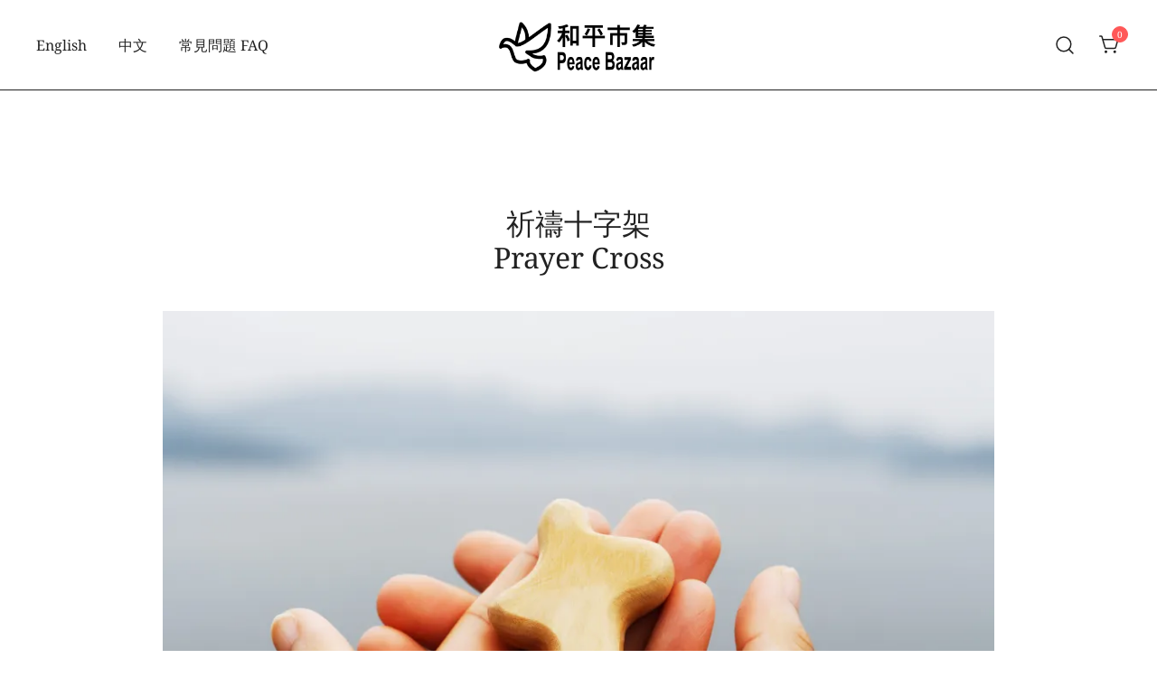

--- FILE ---
content_type: text/html; charset=utf-8
request_url: https://www.peacebazaarhk.com/prayer-cross/
body_size: 38238
content:
<!doctype html>
<html lang="zh-HK">
<head>
	<meta charset="UTF-8">
	<meta name="viewport" content="width=device-width, initial-scale=1">
	<link rel="profile" href="https://gmpg.org/xfn/11">

	<title>祈禱十字架 | Prayer Cross &#8211; 和平市集 Peace Bazaar</title>
<meta name='robots' content='max-image-preview:large, max-snippet:-1, max-video-preview:-1' />
<script>window._wca = window._wca || [];</script>
<link rel="canonical" href="https://www.peacebazaarhk.com/prayer-cross/">
<meta name="description" content="由伯利恆的基督徒工藝家以當地橄欖樹材製作的十字架 Handheld prayer crosses made from locally sourced olive wood and crafted by Christian artisans in the Bethlehem area">
<meta property="og:title" content="祈禱十字架 | Prayer Cross &#8211; 和平市集 Peace Bazaar">
<meta property="og:type" content="article">
<meta property="og:image" content="https://i0.wp.com/www.peacebazaarhk.com/wp-content/uploads/2020/12/DSC_4045_DxO-2-scaled.jpg?fit=2560%2C1707&amp;ssl=1">
<meta property="og:image:width" content="2560">
<meta property="og:image:height" content="1707">
<meta property="og:image:alt" content="DSC_4045_DxO-2">
<meta property="og:description" content="由伯利恆的基督徒工藝家以當地橄欖樹材製作的十字架 Handheld prayer crosses made from locally sourced olive wood and crafted by Christian artisans in the Bethlehem area">
<meta property="og:url" content="https://www.peacebazaarhk.com/prayer-cross/">
<meta property="og:locale" content="zh_HK">
<meta property="og:site_name" content="和平市集 Peace Bazaar">
<meta property="article:published_time" content="2020-12-12T12:48:10+08:00">
<meta property="article:modified_time" content="2024-09-28T13:11:34+08:00">
<meta property="og:updated_time" content="2024-09-28T13:11:34+08:00">
<meta property="article:section" content="聖地 Holy Land">
<meta property="article:tag" content="featured">
<meta name="twitter:card" content="summary_large_image">
<meta name="twitter:image" content="https://i0.wp.com/www.peacebazaarhk.com/wp-content/uploads/2020/12/DSC_4045_DxO-2-scaled.jpg?fit=2560%2C1707&#038;ssl=1">
<link rel='dns-prefetch' href='//cdn.jsdelivr.net' />
<link rel='dns-prefetch' href='//stats.wp.com' />
<link rel='preconnect' href='//i0.wp.com' />
<link rel='preconnect' href='//c0.wp.com' />
<link rel="alternate" type="application/rss+xml" title="訂閱《和平市集 Peace Bazaar》&raquo; 資訊提供" href="https://www.peacebazaarhk.com/feed/" />
<link rel="alternate" type="application/rss+xml" title="訂閱《和平市集 Peace Bazaar》&raquo; 留言的資訊提供" href="https://www.peacebazaarhk.com/comments/feed/" />
<link rel="alternate" type="application/rss+xml" title="訂閱《和平市集 Peace Bazaar 》&raquo;〈祈禱十字架Prayer Cross〉留言的資訊提供" href="https://www.peacebazaarhk.com/prayer-cross/feed/" />
<link rel="alternate" title="oEmbed (JSON)" type="application/json+oembed" href="https://www.peacebazaarhk.com/wp-json/oembed/1.0/embed?url=https%3A%2F%2Fwww.peacebazaarhk.com%2Fprayer-cross%2F" />
<link rel="alternate" title="oEmbed (XML)" type="text/xml+oembed" href="https://www.peacebazaarhk.com/wp-json/oembed/1.0/embed?url=https%3A%2F%2Fwww.peacebazaarhk.com%2Fprayer-cross%2F&#038;format=xml" />
<style id='wp-img-auto-sizes-contain-inline-css'>
img:is([sizes=auto i],[sizes^="auto," i]){contain-intrinsic-size:3000px 1500px}
/*# sourceURL=wp-img-auto-sizes-contain-inline-css */
</style>
<link rel='stylesheet' id='botiga-woocommerce-style-css' href='https://www.peacebazaarhk.com/wp-content/themes/botiga/assets/css/woocommerce.min.css?ver=2.4.0' media='all' />
<style id='botiga-woocommerce-style-inline-css'>
@font-face {
			font-family: "star";
			src: url("https://www.peacebazaarhk.com/wp-content/plugins/woocommerce/assets/fonts/star.eot");
			src: url("https://www.peacebazaarhk.com/wp-content/plugins/woocommerce/assets/fonts/star.eot?#iefix") format("embedded-opentype"),
				url("https://www.peacebazaarhk.com/wp-content/plugins/woocommerce/assets/fonts/star.woff") format("woff"),
				url("https://www.peacebazaarhk.com/wp-content/plugins/woocommerce/assets/fonts/star.ttf") format("truetype"),
				url("https://www.peacebazaarhk.com/wp-content/plugins/woocommerce/assets/fonts/star.svg#star") format("svg");
			font-weight: normal;
			font-style: normal;
		}
		@font-face {
			font-family: "WooCommerce";
			src: url("https://www.peacebazaarhk.com/wp-content/plugins/woocommerce/assets/fonts/WooCommerce.eot");
			src: url("https://www.peacebazaarhk.com/wp-content/plugins/woocommerce/assets/fonts/WooCommerce.eot?#iefix") format("embedded-opentype"),
				url("https://www.peacebazaarhk.com/wp-content/plugins/woocommerce/assets/fonts/WooCommerce.woff") format("woff"),
				url("https://www.peacebazaarhk.com/wp-content/plugins/woocommerce/assets/fonts/WooCommerce.ttf") format("truetype"),
				url("https://www.peacebazaarhk.com/wp-content/plugins/woocommerce/assets/fonts/WooCommerce.svg#WooCommerce") format("svg");
			font-weight: normal;
			font-style: normal;
		}
/*# sourceURL=botiga-woocommerce-style-inline-css */
</style>
<style id='wp-emoji-styles-inline-css'>

	img.wp-smiley, img.emoji {
		display: inline !important;
		border: none !important;
		box-shadow: none !important;
		height: 1em !important;
		width: 1em !important;
		margin: 0 0.07em !important;
		vertical-align: -0.1em !important;
		background: none !important;
		padding: 0 !important;
	}
/*# sourceURL=wp-emoji-styles-inline-css */
</style>
<style id='wp-block-library-inline-css'>
:root{--wp-block-synced-color:#7a00df;--wp-block-synced-color--rgb:122,0,223;--wp-bound-block-color:var(--wp-block-synced-color);--wp-editor-canvas-background:#ddd;--wp-admin-theme-color:#007cba;--wp-admin-theme-color--rgb:0,124,186;--wp-admin-theme-color-darker-10:#006ba1;--wp-admin-theme-color-darker-10--rgb:0,107,160.5;--wp-admin-theme-color-darker-20:#005a87;--wp-admin-theme-color-darker-20--rgb:0,90,135;--wp-admin-border-width-focus:2px}@media (min-resolution:192dpi){:root{--wp-admin-border-width-focus:1.5px}}.wp-element-button{cursor:pointer}:root .has-very-light-gray-background-color{background-color:#eee}:root .has-very-dark-gray-background-color{background-color:#313131}:root .has-very-light-gray-color{color:#eee}:root .has-very-dark-gray-color{color:#313131}:root .has-vivid-green-cyan-to-vivid-cyan-blue-gradient-background{background:linear-gradient(135deg,#00d084,#0693e3)}:root .has-purple-crush-gradient-background{background:linear-gradient(135deg,#34e2e4,#4721fb 50%,#ab1dfe)}:root .has-hazy-dawn-gradient-background{background:linear-gradient(135deg,#faaca8,#dad0ec)}:root .has-subdued-olive-gradient-background{background:linear-gradient(135deg,#fafae1,#67a671)}:root .has-atomic-cream-gradient-background{background:linear-gradient(135deg,#fdd79a,#004a59)}:root .has-nightshade-gradient-background{background:linear-gradient(135deg,#330968,#31cdcf)}:root .has-midnight-gradient-background{background:linear-gradient(135deg,#020381,#2874fc)}:root{--wp--preset--font-size--normal:16px;--wp--preset--font-size--huge:42px}.has-regular-font-size{font-size:1em}.has-larger-font-size{font-size:2.625em}.has-normal-font-size{font-size:var(--wp--preset--font-size--normal)}.has-huge-font-size{font-size:var(--wp--preset--font-size--huge)}.has-text-align-center{text-align:center}.has-text-align-left{text-align:left}.has-text-align-right{text-align:right}.has-fit-text{white-space:nowrap!important}#end-resizable-editor-section{display:none}.aligncenter{clear:both}.items-justified-left{justify-content:flex-start}.items-justified-center{justify-content:center}.items-justified-right{justify-content:flex-end}.items-justified-space-between{justify-content:space-between}.screen-reader-text{border:0;clip-path:inset(50%);height:1px;margin:-1px;overflow:hidden;padding:0;position:absolute;width:1px;word-wrap:normal!important}.screen-reader-text:focus{background-color:#ddd;clip-path:none;color:#444;display:block;font-size:1em;height:auto;left:5px;line-height:normal;padding:15px 23px 14px;text-decoration:none;top:5px;width:auto;z-index:100000}html :where(.has-border-color){border-style:solid}html :where([style*=border-top-color]){border-top-style:solid}html :where([style*=border-right-color]){border-right-style:solid}html :where([style*=border-bottom-color]){border-bottom-style:solid}html :where([style*=border-left-color]){border-left-style:solid}html :where([style*=border-width]){border-style:solid}html :where([style*=border-top-width]){border-top-style:solid}html :where([style*=border-right-width]){border-right-style:solid}html :where([style*=border-bottom-width]){border-bottom-style:solid}html :where([style*=border-left-width]){border-left-style:solid}html :where(img[class*=wp-image-]){height:auto;max-width:100%}:where(figure){margin:0 0 1em}html :where(.is-position-sticky){--wp-admin--admin-bar--position-offset:var(--wp-admin--admin-bar--height,0px)}@media screen and (max-width:600px){html :where(.is-position-sticky){--wp-admin--admin-bar--position-offset:0px}}

/*# sourceURL=wp-block-library-inline-css */
</style><style id='wp-block-image-inline-css'>
.wp-block-image>a,.wp-block-image>figure>a{display:inline-block}.wp-block-image img{box-sizing:border-box;height:auto;max-width:100%;vertical-align:bottom}@media not (prefers-reduced-motion){.wp-block-image img.hide{visibility:hidden}.wp-block-image img.show{animation:show-content-image .4s}}.wp-block-image[style*=border-radius] img,.wp-block-image[style*=border-radius]>a{border-radius:inherit}.wp-block-image.has-custom-border img{box-sizing:border-box}.wp-block-image.aligncenter{text-align:center}.wp-block-image.alignfull>a,.wp-block-image.alignwide>a{width:100%}.wp-block-image.alignfull img,.wp-block-image.alignwide img{height:auto;width:100%}.wp-block-image .aligncenter,.wp-block-image .alignleft,.wp-block-image .alignright,.wp-block-image.aligncenter,.wp-block-image.alignleft,.wp-block-image.alignright{display:table}.wp-block-image .aligncenter>figcaption,.wp-block-image .alignleft>figcaption,.wp-block-image .alignright>figcaption,.wp-block-image.aligncenter>figcaption,.wp-block-image.alignleft>figcaption,.wp-block-image.alignright>figcaption{caption-side:bottom;display:table-caption}.wp-block-image .alignleft{float:left;margin:.5em 1em .5em 0}.wp-block-image .alignright{float:right;margin:.5em 0 .5em 1em}.wp-block-image .aligncenter{margin-left:auto;margin-right:auto}.wp-block-image :where(figcaption){margin-bottom:1em;margin-top:.5em}.wp-block-image.is-style-circle-mask img{border-radius:9999px}@supports ((-webkit-mask-image:none) or (mask-image:none)) or (-webkit-mask-image:none){.wp-block-image.is-style-circle-mask img{border-radius:0;-webkit-mask-image:url('data:image/svg+xml;utf8,<svg viewBox="0 0 100 100" xmlns="http://www.w3.org/2000/svg"><circle cx="50" cy="50" r="50"/></svg>');mask-image:url('data:image/svg+xml;utf8,<svg viewBox="0 0 100 100" xmlns="http://www.w3.org/2000/svg"><circle cx="50" cy="50" r="50"/></svg>');mask-mode:alpha;-webkit-mask-position:center;mask-position:center;-webkit-mask-repeat:no-repeat;mask-repeat:no-repeat;-webkit-mask-size:contain;mask-size:contain}}:root :where(.wp-block-image.is-style-rounded img,.wp-block-image .is-style-rounded img){border-radius:9999px}.wp-block-image figure{margin:0}.wp-lightbox-container{display:flex;flex-direction:column;position:relative}.wp-lightbox-container img{cursor:zoom-in}.wp-lightbox-container img:hover+button{opacity:1}.wp-lightbox-container button{align-items:center;backdrop-filter:blur(16px) saturate(180%);background-color:#5a5a5a40;border:none;border-radius:4px;cursor:zoom-in;display:flex;height:20px;justify-content:center;opacity:0;padding:0;position:absolute;right:16px;text-align:center;top:16px;width:20px;z-index:100}@media not (prefers-reduced-motion){.wp-lightbox-container button{transition:opacity .2s ease}}.wp-lightbox-container button:focus-visible{outline:3px auto #5a5a5a40;outline:3px auto -webkit-focus-ring-color;outline-offset:3px}.wp-lightbox-container button:hover{cursor:pointer;opacity:1}.wp-lightbox-container button:focus{opacity:1}.wp-lightbox-container button:focus,.wp-lightbox-container button:hover,.wp-lightbox-container button:not(:hover):not(:active):not(.has-background){background-color:#5a5a5a40;border:none}.wp-lightbox-overlay{box-sizing:border-box;cursor:zoom-out;height:100vh;left:0;overflow:hidden;position:fixed;top:0;visibility:hidden;width:100%;z-index:100000}.wp-lightbox-overlay .close-button{align-items:center;cursor:pointer;display:flex;justify-content:center;min-height:40px;min-width:40px;padding:0;position:absolute;right:calc(env(safe-area-inset-right) + 16px);top:calc(env(safe-area-inset-top) + 16px);z-index:5000000}.wp-lightbox-overlay .close-button:focus,.wp-lightbox-overlay .close-button:hover,.wp-lightbox-overlay .close-button:not(:hover):not(:active):not(.has-background){background:none;border:none}.wp-lightbox-overlay .lightbox-image-container{height:var(--wp--lightbox-container-height);left:50%;overflow:hidden;position:absolute;top:50%;transform:translate(-50%,-50%);transform-origin:top left;width:var(--wp--lightbox-container-width);z-index:9999999999}.wp-lightbox-overlay .wp-block-image{align-items:center;box-sizing:border-box;display:flex;height:100%;justify-content:center;margin:0;position:relative;transform-origin:0 0;width:100%;z-index:3000000}.wp-lightbox-overlay .wp-block-image img{height:var(--wp--lightbox-image-height);min-height:var(--wp--lightbox-image-height);min-width:var(--wp--lightbox-image-width);width:var(--wp--lightbox-image-width)}.wp-lightbox-overlay .wp-block-image figcaption{display:none}.wp-lightbox-overlay button{background:none;border:none}.wp-lightbox-overlay .scrim{background-color:#fff;height:100%;opacity:.9;position:absolute;width:100%;z-index:2000000}.wp-lightbox-overlay.active{visibility:visible}@media not (prefers-reduced-motion){.wp-lightbox-overlay.active{animation:turn-on-visibility .25s both}.wp-lightbox-overlay.active img{animation:turn-on-visibility .35s both}.wp-lightbox-overlay.show-closing-animation:not(.active){animation:turn-off-visibility .35s both}.wp-lightbox-overlay.show-closing-animation:not(.active) img{animation:turn-off-visibility .25s both}.wp-lightbox-overlay.zoom.active{animation:none;opacity:1;visibility:visible}.wp-lightbox-overlay.zoom.active .lightbox-image-container{animation:lightbox-zoom-in .4s}.wp-lightbox-overlay.zoom.active .lightbox-image-container img{animation:none}.wp-lightbox-overlay.zoom.active .scrim{animation:turn-on-visibility .4s forwards}.wp-lightbox-overlay.zoom.show-closing-animation:not(.active){animation:none}.wp-lightbox-overlay.zoom.show-closing-animation:not(.active) .lightbox-image-container{animation:lightbox-zoom-out .4s}.wp-lightbox-overlay.zoom.show-closing-animation:not(.active) .lightbox-image-container img{animation:none}.wp-lightbox-overlay.zoom.show-closing-animation:not(.active) .scrim{animation:turn-off-visibility .4s forwards}}@keyframes show-content-image{0%{visibility:hidden}99%{visibility:hidden}to{visibility:visible}}@keyframes turn-on-visibility{0%{opacity:0}to{opacity:1}}@keyframes turn-off-visibility{0%{opacity:1;visibility:visible}99%{opacity:0;visibility:visible}to{opacity:0;visibility:hidden}}@keyframes lightbox-zoom-in{0%{transform:translate(calc((-100vw + var(--wp--lightbox-scrollbar-width))/2 + var(--wp--lightbox-initial-left-position)),calc(-50vh + var(--wp--lightbox-initial-top-position))) scale(var(--wp--lightbox-scale))}to{transform:translate(-50%,-50%) scale(1)}}@keyframes lightbox-zoom-out{0%{transform:translate(-50%,-50%) scale(1);visibility:visible}99%{visibility:visible}to{transform:translate(calc((-100vw + var(--wp--lightbox-scrollbar-width))/2 + var(--wp--lightbox-initial-left-position)),calc(-50vh + var(--wp--lightbox-initial-top-position))) scale(var(--wp--lightbox-scale));visibility:hidden}}
/*# sourceURL=https://c0.wp.com/c/6.9/wp-includes/blocks/image/style.min.css */
</style>
<style id='wp-block-paragraph-inline-css'>
.is-small-text{font-size:.875em}.is-regular-text{font-size:1em}.is-large-text{font-size:2.25em}.is-larger-text{font-size:3em}.has-drop-cap:not(:focus):first-letter{float:left;font-size:8.4em;font-style:normal;font-weight:100;line-height:.68;margin:.05em .1em 0 0;text-transform:uppercase}body.rtl .has-drop-cap:not(:focus):first-letter{float:none;margin-left:.1em}p.has-drop-cap.has-background{overflow:hidden}:root :where(p.has-background){padding:1.25em 2.375em}:where(p.has-text-color:not(.has-link-color)) a{color:inherit}p.has-text-align-left[style*="writing-mode:vertical-lr"],p.has-text-align-right[style*="writing-mode:vertical-rl"]{rotate:180deg}
/*# sourceURL=https://c0.wp.com/c/6.9/wp-includes/blocks/paragraph/style.min.css */
</style>
<style id='wp-block-social-links-inline-css'>
.wp-block-social-links{background:none;box-sizing:border-box;margin-left:0;padding-left:0;padding-right:0;text-indent:0}.wp-block-social-links .wp-social-link a,.wp-block-social-links .wp-social-link a:hover{border-bottom:0;box-shadow:none;text-decoration:none}.wp-block-social-links .wp-social-link svg{height:1em;width:1em}.wp-block-social-links .wp-social-link span:not(.screen-reader-text){font-size:.65em;margin-left:.5em;margin-right:.5em}.wp-block-social-links.has-small-icon-size{font-size:16px}.wp-block-social-links,.wp-block-social-links.has-normal-icon-size{font-size:24px}.wp-block-social-links.has-large-icon-size{font-size:36px}.wp-block-social-links.has-huge-icon-size{font-size:48px}.wp-block-social-links.aligncenter{display:flex;justify-content:center}.wp-block-social-links.alignright{justify-content:flex-end}.wp-block-social-link{border-radius:9999px;display:block}@media not (prefers-reduced-motion){.wp-block-social-link{transition:transform .1s ease}}.wp-block-social-link{height:auto}.wp-block-social-link a{align-items:center;display:flex;line-height:0}.wp-block-social-link:hover{transform:scale(1.1)}.wp-block-social-links .wp-block-social-link.wp-social-link{display:inline-block;margin:0;padding:0}.wp-block-social-links .wp-block-social-link.wp-social-link .wp-block-social-link-anchor,.wp-block-social-links .wp-block-social-link.wp-social-link .wp-block-social-link-anchor svg,.wp-block-social-links .wp-block-social-link.wp-social-link .wp-block-social-link-anchor:active,.wp-block-social-links .wp-block-social-link.wp-social-link .wp-block-social-link-anchor:hover,.wp-block-social-links .wp-block-social-link.wp-social-link .wp-block-social-link-anchor:visited{color:currentColor;fill:currentColor}:where(.wp-block-social-links:not(.is-style-logos-only)) .wp-social-link{background-color:#f0f0f0;color:#444}:where(.wp-block-social-links:not(.is-style-logos-only)) .wp-social-link-amazon{background-color:#f90;color:#fff}:where(.wp-block-social-links:not(.is-style-logos-only)) .wp-social-link-bandcamp{background-color:#1ea0c3;color:#fff}:where(.wp-block-social-links:not(.is-style-logos-only)) .wp-social-link-behance{background-color:#0757fe;color:#fff}:where(.wp-block-social-links:not(.is-style-logos-only)) .wp-social-link-bluesky{background-color:#0a7aff;color:#fff}:where(.wp-block-social-links:not(.is-style-logos-only)) .wp-social-link-codepen{background-color:#1e1f26;color:#fff}:where(.wp-block-social-links:not(.is-style-logos-only)) .wp-social-link-deviantart{background-color:#02e49b;color:#fff}:where(.wp-block-social-links:not(.is-style-logos-only)) .wp-social-link-discord{background-color:#5865f2;color:#fff}:where(.wp-block-social-links:not(.is-style-logos-only)) .wp-social-link-dribbble{background-color:#e94c89;color:#fff}:where(.wp-block-social-links:not(.is-style-logos-only)) .wp-social-link-dropbox{background-color:#4280ff;color:#fff}:where(.wp-block-social-links:not(.is-style-logos-only)) .wp-social-link-etsy{background-color:#f45800;color:#fff}:where(.wp-block-social-links:not(.is-style-logos-only)) .wp-social-link-facebook{background-color:#0866ff;color:#fff}:where(.wp-block-social-links:not(.is-style-logos-only)) .wp-social-link-fivehundredpx{background-color:#000;color:#fff}:where(.wp-block-social-links:not(.is-style-logos-only)) .wp-social-link-flickr{background-color:#0461dd;color:#fff}:where(.wp-block-social-links:not(.is-style-logos-only)) .wp-social-link-foursquare{background-color:#e65678;color:#fff}:where(.wp-block-social-links:not(.is-style-logos-only)) .wp-social-link-github{background-color:#24292d;color:#fff}:where(.wp-block-social-links:not(.is-style-logos-only)) .wp-social-link-goodreads{background-color:#eceadd;color:#382110}:where(.wp-block-social-links:not(.is-style-logos-only)) .wp-social-link-google{background-color:#ea4434;color:#fff}:where(.wp-block-social-links:not(.is-style-logos-only)) .wp-social-link-gravatar{background-color:#1d4fc4;color:#fff}:where(.wp-block-social-links:not(.is-style-logos-only)) .wp-social-link-instagram{background-color:#f00075;color:#fff}:where(.wp-block-social-links:not(.is-style-logos-only)) .wp-social-link-lastfm{background-color:#e21b24;color:#fff}:where(.wp-block-social-links:not(.is-style-logos-only)) .wp-social-link-linkedin{background-color:#0d66c2;color:#fff}:where(.wp-block-social-links:not(.is-style-logos-only)) .wp-social-link-mastodon{background-color:#3288d4;color:#fff}:where(.wp-block-social-links:not(.is-style-logos-only)) .wp-social-link-medium{background-color:#000;color:#fff}:where(.wp-block-social-links:not(.is-style-logos-only)) .wp-social-link-meetup{background-color:#f6405f;color:#fff}:where(.wp-block-social-links:not(.is-style-logos-only)) .wp-social-link-patreon{background-color:#000;color:#fff}:where(.wp-block-social-links:not(.is-style-logos-only)) .wp-social-link-pinterest{background-color:#e60122;color:#fff}:where(.wp-block-social-links:not(.is-style-logos-only)) .wp-social-link-pocket{background-color:#ef4155;color:#fff}:where(.wp-block-social-links:not(.is-style-logos-only)) .wp-social-link-reddit{background-color:#ff4500;color:#fff}:where(.wp-block-social-links:not(.is-style-logos-only)) .wp-social-link-skype{background-color:#0478d7;color:#fff}:where(.wp-block-social-links:not(.is-style-logos-only)) .wp-social-link-snapchat{background-color:#fefc00;color:#fff;stroke:#000}:where(.wp-block-social-links:not(.is-style-logos-only)) .wp-social-link-soundcloud{background-color:#ff5600;color:#fff}:where(.wp-block-social-links:not(.is-style-logos-only)) .wp-social-link-spotify{background-color:#1bd760;color:#fff}:where(.wp-block-social-links:not(.is-style-logos-only)) .wp-social-link-telegram{background-color:#2aabee;color:#fff}:where(.wp-block-social-links:not(.is-style-logos-only)) .wp-social-link-threads{background-color:#000;color:#fff}:where(.wp-block-social-links:not(.is-style-logos-only)) .wp-social-link-tiktok{background-color:#000;color:#fff}:where(.wp-block-social-links:not(.is-style-logos-only)) .wp-social-link-tumblr{background-color:#011835;color:#fff}:where(.wp-block-social-links:not(.is-style-logos-only)) .wp-social-link-twitch{background-color:#6440a4;color:#fff}:where(.wp-block-social-links:not(.is-style-logos-only)) .wp-social-link-twitter{background-color:#1da1f2;color:#fff}:where(.wp-block-social-links:not(.is-style-logos-only)) .wp-social-link-vimeo{background-color:#1eb7ea;color:#fff}:where(.wp-block-social-links:not(.is-style-logos-only)) .wp-social-link-vk{background-color:#4680c2;color:#fff}:where(.wp-block-social-links:not(.is-style-logos-only)) .wp-social-link-wordpress{background-color:#3499cd;color:#fff}:where(.wp-block-social-links:not(.is-style-logos-only)) .wp-social-link-whatsapp{background-color:#25d366;color:#fff}:where(.wp-block-social-links:not(.is-style-logos-only)) .wp-social-link-x{background-color:#000;color:#fff}:where(.wp-block-social-links:not(.is-style-logos-only)) .wp-social-link-yelp{background-color:#d32422;color:#fff}:where(.wp-block-social-links:not(.is-style-logos-only)) .wp-social-link-youtube{background-color:red;color:#fff}:where(.wp-block-social-links.is-style-logos-only) .wp-social-link{background:none}:where(.wp-block-social-links.is-style-logos-only) .wp-social-link svg{height:1.25em;width:1.25em}:where(.wp-block-social-links.is-style-logos-only) .wp-social-link-amazon{color:#f90}:where(.wp-block-social-links.is-style-logos-only) .wp-social-link-bandcamp{color:#1ea0c3}:where(.wp-block-social-links.is-style-logos-only) .wp-social-link-behance{color:#0757fe}:where(.wp-block-social-links.is-style-logos-only) .wp-social-link-bluesky{color:#0a7aff}:where(.wp-block-social-links.is-style-logos-only) .wp-social-link-codepen{color:#1e1f26}:where(.wp-block-social-links.is-style-logos-only) .wp-social-link-deviantart{color:#02e49b}:where(.wp-block-social-links.is-style-logos-only) .wp-social-link-discord{color:#5865f2}:where(.wp-block-social-links.is-style-logos-only) .wp-social-link-dribbble{color:#e94c89}:where(.wp-block-social-links.is-style-logos-only) .wp-social-link-dropbox{color:#4280ff}:where(.wp-block-social-links.is-style-logos-only) .wp-social-link-etsy{color:#f45800}:where(.wp-block-social-links.is-style-logos-only) .wp-social-link-facebook{color:#0866ff}:where(.wp-block-social-links.is-style-logos-only) .wp-social-link-fivehundredpx{color:#000}:where(.wp-block-social-links.is-style-logos-only) .wp-social-link-flickr{color:#0461dd}:where(.wp-block-social-links.is-style-logos-only) .wp-social-link-foursquare{color:#e65678}:where(.wp-block-social-links.is-style-logos-only) .wp-social-link-github{color:#24292d}:where(.wp-block-social-links.is-style-logos-only) .wp-social-link-goodreads{color:#382110}:where(.wp-block-social-links.is-style-logos-only) .wp-social-link-google{color:#ea4434}:where(.wp-block-social-links.is-style-logos-only) .wp-social-link-gravatar{color:#1d4fc4}:where(.wp-block-social-links.is-style-logos-only) .wp-social-link-instagram{color:#f00075}:where(.wp-block-social-links.is-style-logos-only) .wp-social-link-lastfm{color:#e21b24}:where(.wp-block-social-links.is-style-logos-only) .wp-social-link-linkedin{color:#0d66c2}:where(.wp-block-social-links.is-style-logos-only) .wp-social-link-mastodon{color:#3288d4}:where(.wp-block-social-links.is-style-logos-only) .wp-social-link-medium{color:#000}:where(.wp-block-social-links.is-style-logos-only) .wp-social-link-meetup{color:#f6405f}:where(.wp-block-social-links.is-style-logos-only) .wp-social-link-patreon{color:#000}:where(.wp-block-social-links.is-style-logos-only) .wp-social-link-pinterest{color:#e60122}:where(.wp-block-social-links.is-style-logos-only) .wp-social-link-pocket{color:#ef4155}:where(.wp-block-social-links.is-style-logos-only) .wp-social-link-reddit{color:#ff4500}:where(.wp-block-social-links.is-style-logos-only) .wp-social-link-skype{color:#0478d7}:where(.wp-block-social-links.is-style-logos-only) .wp-social-link-snapchat{color:#fff;stroke:#000}:where(.wp-block-social-links.is-style-logos-only) .wp-social-link-soundcloud{color:#ff5600}:where(.wp-block-social-links.is-style-logos-only) .wp-social-link-spotify{color:#1bd760}:where(.wp-block-social-links.is-style-logos-only) .wp-social-link-telegram{color:#2aabee}:where(.wp-block-social-links.is-style-logos-only) .wp-social-link-threads{color:#000}:where(.wp-block-social-links.is-style-logos-only) .wp-social-link-tiktok{color:#000}:where(.wp-block-social-links.is-style-logos-only) .wp-social-link-tumblr{color:#011835}:where(.wp-block-social-links.is-style-logos-only) .wp-social-link-twitch{color:#6440a4}:where(.wp-block-social-links.is-style-logos-only) .wp-social-link-twitter{color:#1da1f2}:where(.wp-block-social-links.is-style-logos-only) .wp-social-link-vimeo{color:#1eb7ea}:where(.wp-block-social-links.is-style-logos-only) .wp-social-link-vk{color:#4680c2}:where(.wp-block-social-links.is-style-logos-only) .wp-social-link-whatsapp{color:#25d366}:where(.wp-block-social-links.is-style-logos-only) .wp-social-link-wordpress{color:#3499cd}:where(.wp-block-social-links.is-style-logos-only) .wp-social-link-x{color:#000}:where(.wp-block-social-links.is-style-logos-only) .wp-social-link-yelp{color:#d32422}:where(.wp-block-social-links.is-style-logos-only) .wp-social-link-youtube{color:red}.wp-block-social-links.is-style-pill-shape .wp-social-link{width:auto}:root :where(.wp-block-social-links .wp-social-link a){padding:.25em}:root :where(.wp-block-social-links.is-style-logos-only .wp-social-link a){padding:0}:root :where(.wp-block-social-links.is-style-pill-shape .wp-social-link a){padding-left:.6666666667em;padding-right:.6666666667em}.wp-block-social-links:not(.has-icon-color):not(.has-icon-background-color) .wp-social-link-snapchat .wp-block-social-link-label{color:#000}
/*# sourceURL=https://c0.wp.com/c/6.9/wp-includes/blocks/social-links/style.min.css */
</style>
<style id='global-styles-inline-css'>
:root{--wp--preset--aspect-ratio--square: 1;--wp--preset--aspect-ratio--4-3: 4/3;--wp--preset--aspect-ratio--3-4: 3/4;--wp--preset--aspect-ratio--3-2: 3/2;--wp--preset--aspect-ratio--2-3: 2/3;--wp--preset--aspect-ratio--16-9: 16/9;--wp--preset--aspect-ratio--9-16: 9/16;--wp--preset--color--black: #000000;--wp--preset--color--cyan-bluish-gray: #abb8c3;--wp--preset--color--white: #ffffff;--wp--preset--color--pale-pink: #f78da7;--wp--preset--color--vivid-red: #cf2e2e;--wp--preset--color--luminous-vivid-orange: #ff6900;--wp--preset--color--luminous-vivid-amber: #fcb900;--wp--preset--color--light-green-cyan: #7bdcb5;--wp--preset--color--vivid-green-cyan: #00d084;--wp--preset--color--pale-cyan-blue: #8ed1fc;--wp--preset--color--vivid-cyan-blue: #0693e3;--wp--preset--color--vivid-purple: #9b51e0;--wp--preset--color--color-0: #212121;--wp--preset--color--color-1: #757575;--wp--preset--color--color-2: #212121;--wp--preset--color--color-3: #212121;--wp--preset--color--color-4: #212121;--wp--preset--color--color-5: #f5f5f5;--wp--preset--color--color-6: #ffffff;--wp--preset--color--color-7: #ffffff;--wp--preset--gradient--vivid-cyan-blue-to-vivid-purple: linear-gradient(135deg,rgb(6,147,227) 0%,rgb(155,81,224) 100%);--wp--preset--gradient--light-green-cyan-to-vivid-green-cyan: linear-gradient(135deg,rgb(122,220,180) 0%,rgb(0,208,130) 100%);--wp--preset--gradient--luminous-vivid-amber-to-luminous-vivid-orange: linear-gradient(135deg,rgb(252,185,0) 0%,rgb(255,105,0) 100%);--wp--preset--gradient--luminous-vivid-orange-to-vivid-red: linear-gradient(135deg,rgb(255,105,0) 0%,rgb(207,46,46) 100%);--wp--preset--gradient--very-light-gray-to-cyan-bluish-gray: linear-gradient(135deg,rgb(238,238,238) 0%,rgb(169,184,195) 100%);--wp--preset--gradient--cool-to-warm-spectrum: linear-gradient(135deg,rgb(74,234,220) 0%,rgb(151,120,209) 20%,rgb(207,42,186) 40%,rgb(238,44,130) 60%,rgb(251,105,98) 80%,rgb(254,248,76) 100%);--wp--preset--gradient--blush-light-purple: linear-gradient(135deg,rgb(255,206,236) 0%,rgb(152,150,240) 100%);--wp--preset--gradient--blush-bordeaux: linear-gradient(135deg,rgb(254,205,165) 0%,rgb(254,45,45) 50%,rgb(107,0,62) 100%);--wp--preset--gradient--luminous-dusk: linear-gradient(135deg,rgb(255,203,112) 0%,rgb(199,81,192) 50%,rgb(65,88,208) 100%);--wp--preset--gradient--pale-ocean: linear-gradient(135deg,rgb(255,245,203) 0%,rgb(182,227,212) 50%,rgb(51,167,181) 100%);--wp--preset--gradient--electric-grass: linear-gradient(135deg,rgb(202,248,128) 0%,rgb(113,206,126) 100%);--wp--preset--gradient--midnight: linear-gradient(135deg,rgb(2,3,129) 0%,rgb(40,116,252) 100%);--wp--preset--font-size--small: 14px;--wp--preset--font-size--medium: 20px;--wp--preset--font-size--large: 18px;--wp--preset--font-size--x-large: 42px;--wp--preset--font-size--normal: 16px;--wp--preset--font-size--larger: 24px;--wp--preset--font-size--extra-large: 32px;--wp--preset--font-size--huge: 48px;--wp--preset--font-size--gigantic: 64px;--wp--preset--spacing--20: 0.44rem;--wp--preset--spacing--30: 0.67rem;--wp--preset--spacing--40: 1rem;--wp--preset--spacing--50: 1.5rem;--wp--preset--spacing--60: 2.25rem;--wp--preset--spacing--70: 3.38rem;--wp--preset--spacing--80: 5.06rem;--wp--preset--shadow--natural: 6px 6px 9px rgba(0, 0, 0, 0.2);--wp--preset--shadow--deep: 12px 12px 50px rgba(0, 0, 0, 0.4);--wp--preset--shadow--sharp: 6px 6px 0px rgba(0, 0, 0, 0.2);--wp--preset--shadow--outlined: 6px 6px 0px -3px rgb(255, 255, 255), 6px 6px rgb(0, 0, 0);--wp--preset--shadow--crisp: 6px 6px 0px rgb(0, 0, 0);}:root :where(.is-layout-flow) > :first-child{margin-block-start: 0;}:root :where(.is-layout-flow) > :last-child{margin-block-end: 0;}:root :where(.is-layout-flow) > *{margin-block-start: 24px;margin-block-end: 0;}:root :where(.is-layout-constrained) > :first-child{margin-block-start: 0;}:root :where(.is-layout-constrained) > :last-child{margin-block-end: 0;}:root :where(.is-layout-constrained) > *{margin-block-start: 24px;margin-block-end: 0;}:root :where(.is-layout-flex){gap: 24px;}:root :where(.is-layout-grid){gap: 24px;}body .is-layout-flex{display: flex;}.is-layout-flex{flex-wrap: wrap;align-items: center;}.is-layout-flex > :is(*, div){margin: 0;}body .is-layout-grid{display: grid;}.is-layout-grid > :is(*, div){margin: 0;}.has-black-color{color: var(--wp--preset--color--black) !important;}.has-cyan-bluish-gray-color{color: var(--wp--preset--color--cyan-bluish-gray) !important;}.has-white-color{color: var(--wp--preset--color--white) !important;}.has-pale-pink-color{color: var(--wp--preset--color--pale-pink) !important;}.has-vivid-red-color{color: var(--wp--preset--color--vivid-red) !important;}.has-luminous-vivid-orange-color{color: var(--wp--preset--color--luminous-vivid-orange) !important;}.has-luminous-vivid-amber-color{color: var(--wp--preset--color--luminous-vivid-amber) !important;}.has-light-green-cyan-color{color: var(--wp--preset--color--light-green-cyan) !important;}.has-vivid-green-cyan-color{color: var(--wp--preset--color--vivid-green-cyan) !important;}.has-pale-cyan-blue-color{color: var(--wp--preset--color--pale-cyan-blue) !important;}.has-vivid-cyan-blue-color{color: var(--wp--preset--color--vivid-cyan-blue) !important;}.has-vivid-purple-color{color: var(--wp--preset--color--vivid-purple) !important;}.has-color-0-color{color: var(--wp--preset--color--color-0) !important;}.has-color-1-color{color: var(--wp--preset--color--color-1) !important;}.has-color-2-color{color: var(--wp--preset--color--color-2) !important;}.has-color-3-color{color: var(--wp--preset--color--color-3) !important;}.has-color-4-color{color: var(--wp--preset--color--color-4) !important;}.has-color-5-color{color: var(--wp--preset--color--color-5) !important;}.has-color-6-color{color: var(--wp--preset--color--color-6) !important;}.has-color-7-color{color: var(--wp--preset--color--color-7) !important;}.has-black-background-color{background-color: var(--wp--preset--color--black) !important;}.has-cyan-bluish-gray-background-color{background-color: var(--wp--preset--color--cyan-bluish-gray) !important;}.has-white-background-color{background-color: var(--wp--preset--color--white) !important;}.has-pale-pink-background-color{background-color: var(--wp--preset--color--pale-pink) !important;}.has-vivid-red-background-color{background-color: var(--wp--preset--color--vivid-red) !important;}.has-luminous-vivid-orange-background-color{background-color: var(--wp--preset--color--luminous-vivid-orange) !important;}.has-luminous-vivid-amber-background-color{background-color: var(--wp--preset--color--luminous-vivid-amber) !important;}.has-light-green-cyan-background-color{background-color: var(--wp--preset--color--light-green-cyan) !important;}.has-vivid-green-cyan-background-color{background-color: var(--wp--preset--color--vivid-green-cyan) !important;}.has-pale-cyan-blue-background-color{background-color: var(--wp--preset--color--pale-cyan-blue) !important;}.has-vivid-cyan-blue-background-color{background-color: var(--wp--preset--color--vivid-cyan-blue) !important;}.has-vivid-purple-background-color{background-color: var(--wp--preset--color--vivid-purple) !important;}.has-color-0-background-color{background-color: var(--wp--preset--color--color-0) !important;}.has-color-1-background-color{background-color: var(--wp--preset--color--color-1) !important;}.has-color-2-background-color{background-color: var(--wp--preset--color--color-2) !important;}.has-color-3-background-color{background-color: var(--wp--preset--color--color-3) !important;}.has-color-4-background-color{background-color: var(--wp--preset--color--color-4) !important;}.has-color-5-background-color{background-color: var(--wp--preset--color--color-5) !important;}.has-color-6-background-color{background-color: var(--wp--preset--color--color-6) !important;}.has-color-7-background-color{background-color: var(--wp--preset--color--color-7) !important;}.has-black-border-color{border-color: var(--wp--preset--color--black) !important;}.has-cyan-bluish-gray-border-color{border-color: var(--wp--preset--color--cyan-bluish-gray) !important;}.has-white-border-color{border-color: var(--wp--preset--color--white) !important;}.has-pale-pink-border-color{border-color: var(--wp--preset--color--pale-pink) !important;}.has-vivid-red-border-color{border-color: var(--wp--preset--color--vivid-red) !important;}.has-luminous-vivid-orange-border-color{border-color: var(--wp--preset--color--luminous-vivid-orange) !important;}.has-luminous-vivid-amber-border-color{border-color: var(--wp--preset--color--luminous-vivid-amber) !important;}.has-light-green-cyan-border-color{border-color: var(--wp--preset--color--light-green-cyan) !important;}.has-vivid-green-cyan-border-color{border-color: var(--wp--preset--color--vivid-green-cyan) !important;}.has-pale-cyan-blue-border-color{border-color: var(--wp--preset--color--pale-cyan-blue) !important;}.has-vivid-cyan-blue-border-color{border-color: var(--wp--preset--color--vivid-cyan-blue) !important;}.has-vivid-purple-border-color{border-color: var(--wp--preset--color--vivid-purple) !important;}.has-color-0-border-color{border-color: var(--wp--preset--color--color-0) !important;}.has-color-1-border-color{border-color: var(--wp--preset--color--color-1) !important;}.has-color-2-border-color{border-color: var(--wp--preset--color--color-2) !important;}.has-color-3-border-color{border-color: var(--wp--preset--color--color-3) !important;}.has-color-4-border-color{border-color: var(--wp--preset--color--color-4) !important;}.has-color-5-border-color{border-color: var(--wp--preset--color--color-5) !important;}.has-color-6-border-color{border-color: var(--wp--preset--color--color-6) !important;}.has-color-7-border-color{border-color: var(--wp--preset--color--color-7) !important;}.has-vivid-cyan-blue-to-vivid-purple-gradient-background{background: var(--wp--preset--gradient--vivid-cyan-blue-to-vivid-purple) !important;}.has-light-green-cyan-to-vivid-green-cyan-gradient-background{background: var(--wp--preset--gradient--light-green-cyan-to-vivid-green-cyan) !important;}.has-luminous-vivid-amber-to-luminous-vivid-orange-gradient-background{background: var(--wp--preset--gradient--luminous-vivid-amber-to-luminous-vivid-orange) !important;}.has-luminous-vivid-orange-to-vivid-red-gradient-background{background: var(--wp--preset--gradient--luminous-vivid-orange-to-vivid-red) !important;}.has-very-light-gray-to-cyan-bluish-gray-gradient-background{background: var(--wp--preset--gradient--very-light-gray-to-cyan-bluish-gray) !important;}.has-cool-to-warm-spectrum-gradient-background{background: var(--wp--preset--gradient--cool-to-warm-spectrum) !important;}.has-blush-light-purple-gradient-background{background: var(--wp--preset--gradient--blush-light-purple) !important;}.has-blush-bordeaux-gradient-background{background: var(--wp--preset--gradient--blush-bordeaux) !important;}.has-luminous-dusk-gradient-background{background: var(--wp--preset--gradient--luminous-dusk) !important;}.has-pale-ocean-gradient-background{background: var(--wp--preset--gradient--pale-ocean) !important;}.has-electric-grass-gradient-background{background: var(--wp--preset--gradient--electric-grass) !important;}.has-midnight-gradient-background{background: var(--wp--preset--gradient--midnight) !important;}.has-small-font-size{font-size: var(--wp--preset--font-size--small) !important;}.has-medium-font-size{font-size: var(--wp--preset--font-size--medium) !important;}.has-large-font-size{font-size: var(--wp--preset--font-size--large) !important;}.has-x-large-font-size{font-size: var(--wp--preset--font-size--x-large) !important;}.has-normal-font-size{font-size: var(--wp--preset--font-size--normal) !important;}.has-larger-font-size{font-size: var(--wp--preset--font-size--larger) !important;}.has-extra-large-font-size{font-size: var(--wp--preset--font-size--extra-large) !important;}.has-huge-font-size{font-size: var(--wp--preset--font-size--huge) !important;}.has-gigantic-font-size{font-size: var(--wp--preset--font-size--gigantic) !important;}
/*# sourceURL=global-styles-inline-css */
</style>

<style id='classic-theme-styles-inline-css'>
/*! This file is auto-generated */
.wp-block-button__link{color:#fff;background-color:#32373c;border-radius:9999px;box-shadow:none;text-decoration:none;padding:calc(.667em + 2px) calc(1.333em + 2px);font-size:1.125em}.wp-block-file__button{background:#32373c;color:#fff;text-decoration:none}
/*# sourceURL=/wp-includes/css/classic-themes.min.css */
</style>
<link rel='stylesheet' id='awcfe-datetime-css' href='https://www.peacebazaarhk.com/wp-content/plugins/checkout-field-editor-and-manager-for-woocommerce-pro/assets/plugins/datetimepicker/jquery.datetimepicker.min.css?ver=5.0.1' media='all' />
<link rel='stylesheet' id='awcfe-spectrum-css' href='https://www.peacebazaarhk.com/wp-content/plugins/checkout-field-editor-and-manager-for-woocommerce-pro/assets/plugins/spectrum/spectrum.min.css?ver=5.0.1' media='all' />
<link rel='stylesheet' id='awcfe-frontend-css' href='https://www.peacebazaarhk.com/wp-content/plugins/checkout-field-editor-and-manager-for-woocommerce-pro/assets/css/frontend.css?ver=5.0.1' media='all' />
<link rel='stylesheet' id='awcfe-monthpicker-css' href='https://www.peacebazaarhk.com/wp-content/plugins/checkout-field-editor-and-manager-for-woocommerce-pro/assets/plugins/monthpicker/monthpicker.css?ver=5.0.1' media='all' />
<link rel='stylesheet' id='wc-shipment-shipany-label-css-css' href='https://www.peacebazaarhk.com/wp-content/plugins/shipany/assets/css/shipany-admin.css?ver=6.9' media='all' />
<style id='woocommerce-inline-inline-css'>
.woocommerce form .form-row .required { visibility: visible; }
/*# sourceURL=woocommerce-inline-inline-css */
</style>
<link rel='stylesheet' id='trp-language-switcher-style-css' href='https://www.peacebazaarhk.com/wp-content/plugins/translatepress-multilingual/assets/css/trp-language-switcher.css?ver=3.0.7' media='all' />
<link rel='stylesheet' id='parent-style-css' href='https://www.peacebazaarhk.com/wp-content/themes/botiga/style.css?ver=2.4.0' media='all' />
<link rel='stylesheet' id='child-style-css' href='https://www.peacebazaarhk.com/wp-content/themes/botiga-child/style.css?ver=6.9' media='all' />
<link rel='stylesheet' id='botiga-google-fonts-css' href='https://www.peacebazaarhk.com/wp-content/fonts/d39829bee68db2c44fcdb352f2aea260.css?ver=2.4.0' media='all' />
<link rel='stylesheet' id='botiga-bhfb-css' href='https://www.peacebazaarhk.com/wp-content/themes/botiga/assets/css/botiga-bhfb.min.css?ver=2.4.0' media='all' />
<link rel='stylesheet' id='wcpa-frontend-css' href='https://www.peacebazaarhk.com/wp-content/plugins/woo-custom-product-addons-pro/assets/css/style_1.css?ver=5.3.1' media='all' />
<link rel='stylesheet' id='botiga-style-min-css' href='https://www.peacebazaarhk.com/wp-content/themes/botiga/assets/css/styles.min.css?ver=2.4.0' media='all' />
<link rel='stylesheet' id='botiga-custom-styles-css' href='https://www.peacebazaarhk.com/wp-content/uploads/botiga/custom-styles.css?ver=1768880769' media='all' />
<link rel='stylesheet' id='botiga-style-css' href='https://www.peacebazaarhk.com/wp-content/themes/botiga-child/style.css?ver=2.4.0' media='all' />
<script src="https://c0.wp.com/c/6.9/wp-includes/js/jquery/jquery.min.js" id="jquery-core-js"></script>
<script src="https://c0.wp.com/c/6.9/wp-includes/js/jquery/jquery-migrate.min.js" id="jquery-migrate-js"></script>
<script id="wc-shipment-rename-localpickup-js-js-extra">
var shipany_setting = {"shipany_api":"","shipany_test_connection_button":"","shipany_default_courier":"6ae8b366-0d42-49c8-a543-71823226204f","set_default_create":"no","shipany_enable_locker_list":"","shipany_enable_locker_list2":"\u9806\u8c50\u7db2\u9ede\u5230\u4ed8","set_default_storage_type":"Normal","default_weight":"no","shipany_paid_by_rec":"no","shipany_rest_token":"","shipany_enable_locker_list2_1":"\u9078\u64c7\u7db2\u9ede Select Service Point","shipany_bypass_billing_address":"no","shipany_locker_free_cost":"","shipany_update_address":"","shipany_tracking_note_enable":"no","shipany_tracking_note_txt":"ShipAny Tracking Number:","shipany_default_courier_additional_service":"","show_courier_tracking_number_enable":"yes","shipany_region":"0","shipany_locker_include_macuo":"no","shipany_locker_length_truncate":"","shipany_send_product_attrs_to_shipany":"no","shipany_customize_order_id":"","shipany_everyday_force_update_time":"06:00:00","set_default_create_order_status":"","shipany_force_show_shipping_address_in_email_for_local_pickup":"no","shipany_self_drop_off":"no","shipany_instance_id":"f3641912-9653-4525-8bb5-f8f1a660025c"};
//# sourceURL=wc-shipment-rename-localpickup-js-js-extra
</script>
<script src="https://www.peacebazaarhk.com/wp-content/plugins/shipany/assets/js/shipany-rename-localpickup.js?ver=1.1.84" id="wc-shipment-rename-localpickup-js-js"></script>
<script src="https://c0.wp.com/p/woocommerce/10.4.3/assets/js/jquery-blockui/jquery.blockUI.min.js" id="wc-jquery-blockui-js" defer data-wp-strategy="defer"></script>
<script id="wc-add-to-cart-js-extra">
var wc_add_to_cart_params = {"ajax_url":"/wp-admin/admin-ajax.php","wc_ajax_url":"/?wc-ajax=%%endpoint%%","i18n_view_cart":"\u67e5\u770b\u8cfc\u7269\u8eca","cart_url":"https://www.peacebazaarhk.com/cart/","is_cart":"","cart_redirect_after_add":"no"};
//# sourceURL=wc-add-to-cart-js-extra
</script>
<script src="https://c0.wp.com/p/woocommerce/10.4.3/assets/js/frontend/add-to-cart.min.js" id="wc-add-to-cart-js" defer data-wp-strategy="defer"></script>
<script src="https://c0.wp.com/p/woocommerce/10.4.3/assets/js/js-cookie/js.cookie.min.js" id="wc-js-cookie-js" defer data-wp-strategy="defer"></script>
<script id="woocommerce-js-extra">
var woocommerce_params = {"ajax_url":"/wp-admin/admin-ajax.php","wc_ajax_url":"/?wc-ajax=%%endpoint%%","i18n_password_show":"Show password","i18n_password_hide":"Hide password"};
//# sourceURL=woocommerce-js-extra
</script>
<script src="https://c0.wp.com/p/woocommerce/10.4.3/assets/js/frontend/woocommerce.min.js" id="woocommerce-js" defer data-wp-strategy="defer"></script>
<script src="https://www.peacebazaarhk.com/wp-content/plugins/translatepress-multilingual/assets/js/trp-frontend-compatibility.js?ver=3.0.7" id="trp-frontend-compatibility-js"></script>
<script src="https://stats.wp.com/s-202604.js" id="woocommerce-analytics-js" defer data-wp-strategy="defer"></script>
<script src="https://www.peacebazaarhk.com/wp-content/plugins/checkout-field-editor-and-manager-for-woocommerce-pro/assets/plugins/moment.min.js?ver=5.0.1" id="momentjs-js"></script>
<script id="wc-settings-dep-in-header-js-after">
console.warn( "Scripts that have a dependency on [wc-blocks-checkout] must be loaded in the footer, test was registered to load in the header, but has been switched to load in the footer instead. See https://github.com/woocommerce/woocommerce-gutenberg-products-block/pull/5059" );
//# sourceURL=wc-settings-dep-in-header-js-after
</script>
<link rel="https://api.w.org/" href="https://www.peacebazaarhk.com/wp-json/" /><link rel="alternate" title="JSON" type="application/json" href="https://www.peacebazaarhk.com/wp-json/wp/v2/posts/92" /><link rel="EditURI" type="application/rsd+xml" title="RSD" href="https://www.peacebazaarhk.com/xmlrpc.php?rsd" />
<meta name="generator" content="WordPress 6.9" />
<meta name="generator" content="WooCommerce 10.4.3" />
<link rel='shortlink' href='https://wp.me/pcDE1U-1u' />
<link rel="alternate" hreflang="zh-HK" href="https://www.peacebazaarhk.com/prayer-cross/"/>
<link rel="alternate" hreflang="en-GB" href="https://www.peacebazaarhk.com/en/prayer-cross/"/>
<link rel="alternate" hreflang="zh" href="https://www.peacebazaarhk.com/prayer-cross/"/>
<link rel="alternate" hreflang="en" href="https://www.peacebazaarhk.com/en/prayer-cross/"/>
	<style>img#wpstats{display:none}</style>
		<link rel="pingback" href="https://www.peacebazaarhk.com/xmlrpc.php">	<noscript><style>.woocommerce-product-gallery{ opacity: 1 !important; }</style></noscript>
			<style type="text/css">
					.site-title,
			.site-description {
				position: absolute;
				clip: rect(1px, 1px, 1px, 1px);
				}
					</style>
		<script>
var wp_rest_nonce = "80a6d04567";
var updateShippingAddressEndpoint = "https://www.peacebazaarhk.com/wp-json/shipany/v1/update-shipping-address?_wpnonce=80a6d04567";
var getLatestLockerListLinkEndpoint = "https://www.peacebazaarhk.com/wp-json/shipany/v1/get-latest-locker-list-link?_wpnonce=80a6d04567";
</script>
<style>:root{  --wcpasectiontitlesize:14px;   --wcpalabelsize:14px;   --wcpadescsize:13px;   --wcpaerrorsize:13px;   --wcpalabelweight:normal;   --wcpadescweight:normal;   --wcpaborderwidth:1px;   --wcpaborderradius:6px;   --wcpainputheight:45px;   --wcpachecklabelsize:14px;   --wcpacheckborderwidth:1px;   --wcpacheckwidth:20px;   --wcpacheckheight:20px;   --wcpacheckborderradius:4px;   --wcpacheckbuttonradius:5px;   --wcpacheckbuttonborder:2px;   --wcpaqtywidth:100px;   --wcpaqtyheight:45px;   --wcpaqtyradius:6px; }:root{  --wcpasectiontitlecolor:#4A4A4A;   --wcpasectiontitlebg:rgba(238,238,238,0.28);   --wcpalinecolor:#Bebebe;   --wcpabuttoncolor:#3340d3;   --wcpalabelcolor:#424242;   --wcpadesccolor:#797979;   --wcpabordercolor:#c6d0e9;   --wcpabordercolorfocus:#3561f3;   --wcpainputbgcolor:#FFFFFF;   --wcpainputcolor:#5d5d5d;   --wcpachecklabelcolor:#4a4a4a;   --wcpacheckbgcolor:#3340d3;   --wcpacheckbordercolor:#B9CBE3;   --wcpachecktickcolor:#ffffff;   --wcparadiobgcolor:#3340d3;   --wcparadiobordercolor:#B9CBE3;   --wcparadioselbordercolor:#3340d3;   --wcpabuttontextcolor:#ffffff;   --wcpaerrorcolor:#F55050;   --wcpacheckbuttoncolor:#CAE2F9;   --wcpacheckbuttonbordercolor:#EEEEEE;   --wcpacheckbuttonselectioncolor:#CECECE;   --wcpaimageselectionoutline:#3340d3;   --wcpaimagetickbg:#2649FF;   --wcpaimagetickcolor:#FFFFFF;   --wcpaimagetickborder:#FFFFFF;   --wcpaimagemagnifierbg:#2649FF;   --wcpaimagemagnifiercolor:#ffffff;   --wcpaimagemagnifierborder:#FFFFFF;   --wcpaimageselectionshadow:rgba(0,0,0,0.25);   --wcpachecktogglebg:#CAE2F9;   --wcpachecktogglecirclecolor:#FFFFFF;   --wcpachecktogglebgactive:#BADA55;   --wcpaqtybuttoncolor:#EEEEEE;   --wcpaqtybuttonhovercolor:#DDDDDD;   --wcpaqtybuttontextcolor:#424242; }:root{  --wcpaleftlabelwidth:120px; }</style><link rel="icon" href="https://i0.wp.com/www.peacebazaarhk.com/wp-content/uploads/2020/12/cropped-Peace-Bazaar-Website-Icon-1.png?fit=32%2C32&#038;ssl=1" sizes="32x32" />
<link rel="icon" href="https://i0.wp.com/www.peacebazaarhk.com/wp-content/uploads/2020/12/cropped-Peace-Bazaar-Website-Icon-1.png?fit=192%2C192&#038;ssl=1" sizes="192x192" />
<link rel="apple-touch-icon" href="https://i0.wp.com/www.peacebazaarhk.com/wp-content/uploads/2020/12/cropped-Peace-Bazaar-Website-Icon-1.png?fit=180%2C180&#038;ssl=1" />
<meta name="msapplication-TileImage" content="https://i0.wp.com/www.peacebazaarhk.com/wp-content/uploads/2020/12/cropped-Peace-Bazaar-Website-Icon-1.png?fit=270%2C270&#038;ssl=1" />
	
<link rel='stylesheet' id='wc-blocks-style-css' href='https://c0.wp.com/p/woocommerce/10.4.3/assets/client/blocks/wc-blocks.css' media='all' />
<link rel='stylesheet' id='wc-blocks-style-all-products-css' href='https://c0.wp.com/p/woocommerce/10.4.3/assets/client/blocks/all-products.css' media='all' />
<link rel='stylesheet' id='wc-blocks-style-product-categories-css' href='https://c0.wp.com/p/woocommerce/10.4.3/assets/client/blocks/product-categories.css' media='all' />
<style id='jetpack-block-instagram-gallery-inline-css'>
.wp-block-jetpack-instagram-gallery__grid{align-content:stretch;display:flex;flex-direction:row;flex-wrap:wrap;justify-content:flex-start}.wp-block-jetpack-instagram-gallery__grid .wp-block-jetpack-instagram-gallery__grid-post{box-sizing:border-box;display:block;line-height:0;position:relative}.wp-block-jetpack-instagram-gallery__grid img{height:auto;width:100%}.wp-block-jetpack-instagram-gallery__grid-columns-1 .wp-block-jetpack-instagram-gallery__grid-post{width:100%}.wp-block-jetpack-instagram-gallery__grid-columns-2 .wp-block-jetpack-instagram-gallery__grid-post{width:50%}.wp-block-jetpack-instagram-gallery__grid-columns-3 .wp-block-jetpack-instagram-gallery__grid-post{width:33.33333%}.wp-block-jetpack-instagram-gallery__grid-columns-4 .wp-block-jetpack-instagram-gallery__grid-post{width:25%}.wp-block-jetpack-instagram-gallery__grid-columns-5 .wp-block-jetpack-instagram-gallery__grid-post{width:20%}.wp-block-jetpack-instagram-gallery__grid-columns-6 .wp-block-jetpack-instagram-gallery__grid-post{width:16.66667%}@media(max-width:600px){.wp-block-jetpack-instagram-gallery__grid.is-stacked-on-mobile .wp-block-jetpack-instagram-gallery__grid-post{width:100%}}@supports(display:grid){.wp-block-jetpack-instagram-gallery__grid{display:grid;grid-gap:10px;grid-auto-columns:1fr}@media(max-width:600px){.wp-block-jetpack-instagram-gallery__grid.is-stacked-on-mobile{display:block}.wp-block-jetpack-instagram-gallery__grid.is-stacked-on-mobile .wp-block-jetpack-instagram-gallery__grid-post{padding:var(--latest-instagram-posts-spacing)}}.wp-block-jetpack-instagram-gallery__grid .wp-block-jetpack-instagram-gallery__grid-post{width:auto}.wp-block-jetpack-instagram-gallery__grid .wp-block-jetpack-instagram-gallery__grid-post img{height:100%;object-fit:cover}.wp-block-jetpack-instagram-gallery__grid-columns-1{grid-template-columns:repeat(1,1fr)}.wp-block-jetpack-instagram-gallery__grid-columns-2{grid-template-columns:repeat(2,1fr)}.wp-block-jetpack-instagram-gallery__grid-columns-3{grid-template-columns:repeat(3,1fr)}.wp-block-jetpack-instagram-gallery__grid-columns-4{grid-template-columns:repeat(4,1fr)}.wp-block-jetpack-instagram-gallery__grid-columns-5{grid-template-columns:repeat(5,1fr)}.wp-block-jetpack-instagram-gallery__grid-columns-6{grid-template-columns:repeat(6,1fr)}}@supports(object-fit:cover){.wp-block-jetpack-instagram-gallery__grid-post img{height:100%;object-fit:cover}}
/*# sourceURL=https://www.peacebazaarhk.com/wp-content/plugins/jetpack/_inc/blocks/instagram-gallery/view.css?minify=false */
</style>
</head>

<body class="wp-singular post-template-default single single-post postid-92 single-format-standard wp-custom-logo wp-embed-responsive wp-theme-botiga wp-child-theme-botiga-child theme-botiga woocommerce-no-js translatepress-zh_HK header-header_layout_1 blog-single-layout1 botiga-site-layout-default woocommerce-active shop-columns-tablet-3 shop-columns-mobile-1 has-bhfb-builder date-hidden author-hidden" >


<div id="page" class="site">

	<a class="skip-link screen-reader-text" href="#primary">Skip to content</a>

	
            
			<header class="bhfb bhfb-header bhfb-desktop" > 
                
                <div class="bhfb-rows">
                    
                        <div class="bhfb-row-wrapper bhfb-above_header_row bt-d-none" style="">

                            
                            
<div class="container-fluid">
    <div class="bhfb-row bhfb-cols-3 bhfb-cols-layout-equal-desktop bhfb-cols-layout-equal-tablet bhfb-is-row-empty">
                    
            <div class="bhfb-column bhfb-column-1">
                
                
                
            </div>

                    
            <div class="bhfb-column bhfb-column-2">
                
                
                
            </div>

                    
            <div class="bhfb-column bhfb-column-3">
                
                
                
            </div>

            </div>
</div>

                                                    </div>

                    
                        <div class="bhfb-row-wrapper bhfb-main_header_row" style="">

                            
                            
<div class="container-fluid">
    <div class="bhfb-row bhfb-cols-3 bhfb-cols-layout-equal-desktop bhfb-cols-layout-equal-tablet">
                    
            <div class="bhfb-column bhfb-column-1">
                
                
                <div class="bhfb-builder-item bhfb-component-menu" data-component-id="menu">        <nav id="site-navigation" class="botiga-dropdown main-navigation with-hover-delay" >
            <div class="menu-primary-menu-container"><ul id="primary-menu" class="botiga-dropdown-ul menu"><li id="menu-item-41" class="trp-language-switcher-container menu-item menu-item-type-post_type menu-item-object-language_switcher menu-item-41 botiga-dropdown-li"><a href="https://www.peacebazaarhk.com/en/prayer-cross/" class="botiga-dropdown-link"><span data-no-translation><span class="trp-ls-language-name">English</span></span></a></li>
<li id="menu-item-42" class="trp-language-switcher-container menu-item menu-item-type-post_type menu-item-object-language_switcher current-language-menu-item menu-item-42 botiga-dropdown-li"><a href="https://www.peacebazaarhk.com/prayer-cross/" class="botiga-dropdown-link"><span data-no-translation><span class="trp-ls-language-name">中文</span></span></a></li>
<li id="menu-item-1978" class="menu-item menu-item-type-post_type menu-item-object-page menu-item-1978 botiga-dropdown-li"><a href="https://www.peacebazaarhk.com/faq/" class="botiga-dropdown-link">常見問題 FAQ</a></li>
</ul></div>        </nav><!-- #site-navigation -->
    </div>
            </div>

                    
            <div class="bhfb-column bhfb-column-2">
                
                
                
<div class="bhfb-builder-item bhfb-component-logo" data-component-id="logo">
        <div class="site-branding" >
        <a href="https://www.peacebazaarhk.com/" class="custom-logo-link" rel="home"><img width="600" height="200" src="https://i0.wp.com/www.peacebazaarhk.com/wp-content/uploads/2021/02/Peace-Bazaar-Website-Logo2-Black-with-White-Outline.png?fit=600%2C200&amp;ssl=1" class="custom-logo" alt="和平市集 Peace Bazaar" decoding="async" fetchpriority="high" srcset="https://i0.wp.com/www.peacebazaarhk.com/wp-content/uploads/2021/02/Peace-Bazaar-Website-Logo2-Black-with-White-Outline.png?w=600&amp;ssl=1 600w, https://i0.wp.com/www.peacebazaarhk.com/wp-content/uploads/2021/02/Peace-Bazaar-Website-Logo2-Black-with-White-Outline.png?resize=300%2C100&amp;ssl=1 300w, https://i0.wp.com/www.peacebazaarhk.com/wp-content/uploads/2021/02/Peace-Bazaar-Website-Logo2-Black-with-White-Outline.png?resize=16%2C5&amp;ssl=1 16w" sizes="(max-width: 600px) 100vw, 600px" /></a>            <p class="site-title"><a href="https://www.peacebazaarhk.com/" rel="home">和平市集 Peace Bazaar</a></p>
                </div><!-- .site-branding -->
</div>
            </div>

                    
            <div class="bhfb-column bhfb-column-3">
                
                
                <div class="bhfb-builder-item bhfb-component-search" data-component-id="search"><a href="#" class="header-search" title="Search for a product"><i class="ws-svg-icon icon-search active"><svg width="24" height="24" fill="none" xmlns="http://www.w3.org/2000/svg"><path fill-rule="evenodd" d="M10.875 3.75a7.125 7.125 0 100 14.25 7.125 7.125 0 000-14.25zM2.25 10.875a8.625 8.625 0 1117.25 0 8.625 8.625 0 01-17.25 0z" /><path fill-rule="evenodd" d="M15.913 15.914a.75.75 0 011.06 0l4.557 4.556a.75.75 0 01-1.06 1.06l-4.557-4.556a.75.75 0 010-1.06z" /></svg></i><i class="ws-svg-icon icon-cancel"><svg width="16" height="16" fill="none" viewBox="0 0 16 16" xmlns="http://www.w3.org/2000/svg"><path d="M2.219.781L.78 2.22 9.562 11l-8.78 8.781 1.437 1.438L11 12.437l8.781 8.782 1.438-1.438L12.437 11l8.782-8.781L19.78.78 11 9.562 2.219.783z" /></svg></i></a></div><div class="bhfb-builder-item bhfb-component-woo_icons" data-component-id="woo_icons">
	

<div id="site-header-cart" class="site-header-cart header-item mini-cart-has-no-scroll">
    <div class="">
        <a class="cart-contents" href="https://www.peacebazaarhk.com/cart/" title="View your shopping cart"><span class="cart-count"><i class="ws-svg-icon"><svg width="24" height="24" viewBox="0 0 24 24" fill="none" xmlns="http://www.w3.org/2000/svg"><path d="M7.5 21.75a1.5 1.5 0 100-3 1.5 1.5 0 000 3zM17.25 21.75a1.5 1.5 0 100-3 1.5 1.5 0 000 3z" /><path fill-rule="evenodd" d="M0 3a.75.75 0 01.75-.75h1.577A1.5 1.5 0 013.77 3.338L4.53 6h16.256a.75.75 0 01.72.956l-2.474 8.662a2.25 2.25 0 01-2.163 1.632H7.88a2.25 2.25 0 01-2.163-1.632l-2.47-8.645a.738.738 0 01-.01-.033l-.91-3.19H.75A.75.75 0 010 3zm4.959 4.5l2.201 7.706a.75.75 0 00.721.544h8.988a.75.75 0 00.72-.544L19.792 7.5H4.96z" /></svg></i><span class="count-number">0</span></span></a>    </div>
    <div class="widget woocommerce widget_shopping_cart"><div class="widgettitle">你的購物車</div><div class="widget_shopping_cart_content"></div></div></div>
</div>
            </div>

            </div>
</div>

                                                    </div>

                    
                        <div class="bhfb-row-wrapper bhfb-below_header_row bt-d-none" style="">

                            
                            
<div class="container-fluid">
    <div class="bhfb-row bhfb-cols-3 bhfb-cols-layout-equal-desktop bhfb-cols-layout-equal-tablet bhfb-is-row-empty">
                    
            <div class="bhfb-column bhfb-column-1">
                
                
                
            </div>

                    
            <div class="bhfb-column bhfb-column-2">
                
                
                
            </div>

                    
            <div class="bhfb-column bhfb-column-3">
                
                
                
            </div>

            </div>
</div>

                                                    </div>

                                    </div>

                
<div class="header-search-form header-search-form-row">

<form role="search" method="get" class="woocommerce-product-search" action="https://www.peacebazaarhk.com/">
	
	<label class="screen-reader-text" for="woocommerce-product-search-field-search-form-1">Search for:</label>
	<input type="search" id="woocommerce-product-search-field-search-form-1" class="search-field wc-search-field" placeholder="Search products&hellip;" value="" name="s" />
	<button type="submit" class="search-submit" value="Search" title="Search for the product"><i class="ws-svg-icon"><svg width="24" height="24" fill="none" xmlns="http://www.w3.org/2000/svg"><path fill-rule="evenodd" d="M10.875 3.75a7.125 7.125 0 100 14.25 7.125 7.125 0 000-14.25zM2.25 10.875a8.625 8.625 0 1117.25 0 8.625 8.625 0 01-17.25 0z" /><path fill-rule="evenodd" d="M15.913 15.914a.75.75 0 011.06 0l4.557 4.556a.75.75 0 01-1.06 1.06l-4.557-4.556a.75.75 0 010-1.06z" /></svg></i></button>
	<input type="hidden" name="post_type" value="product" />

		
	</form>
</div>
                
                            </header>

            
            
			<header class="bhfb bhfb-header bhfb-mobile" > 
                
                <div class="bhfb-rows">
                    
                        <div class="bhfb-row-wrapper bhfb-above_header_row bt-d-none" style="">

                            
                            
<div class="container-fluid">
    <div class="bhfb-row bhfb-cols-3 bhfb-cols-layout-equal-desktop bhfb-cols-layout-equal-tablet bhfb-is-row-empty">
                    
            <div class="bhfb-column bhfb-column-1">
                
                
                
            </div>

                    
            <div class="bhfb-column bhfb-column-2">
                
                
                
            </div>

                    
            <div class="bhfb-column bhfb-column-3">
                
                
                
            </div>

            </div>
</div>

                                                    </div>

                    
                        <div class="bhfb-row-wrapper bhfb-main_header_row" style="">

                            
                            
<div class="container-fluid">
    <div class="bhfb-row bhfb-cols-3 bhfb-cols-layout-equal-desktop bhfb-cols-layout-equal-tablet">
                    
            <div class="bhfb-column bhfb-column-1">
                
                
                <div class="bhfb-builder-item bhfb-component-mobile_hamburger" data-component-id="mobile_hamburger">
        <a href="#" class="menu-toggle" title="Open mobile offcanvas menu">
        <i class="ws-svg-icon"><svg width="16" height="11" viewBox="0 0 16 11" fill="none" xmlns="http://www.w3.org/2000/svg"><rect width="16" height="1" /><rect y="5" width="16" height="1" /><rect y="10" width="16" height="1" /></svg></i>
    </a>
</div>
            </div>

                    
            <div class="bhfb-column bhfb-column-2">
                
                
                
<div class="bhfb-builder-item bhfb-component-logo" data-component-id="logo">
        <div class="site-branding" >
        <a href="https://www.peacebazaarhk.com/" class="custom-logo-link" rel="home"><img width="600" height="200" src="https://i0.wp.com/www.peacebazaarhk.com/wp-content/uploads/2021/02/Peace-Bazaar-Website-Logo2-Black-with-White-Outline.png?fit=600%2C200&amp;ssl=1" class="custom-logo" alt="和平市集 Peace Bazaar" decoding="async" srcset="https://i0.wp.com/www.peacebazaarhk.com/wp-content/uploads/2021/02/Peace-Bazaar-Website-Logo2-Black-with-White-Outline.png?w=600&amp;ssl=1 600w, https://i0.wp.com/www.peacebazaarhk.com/wp-content/uploads/2021/02/Peace-Bazaar-Website-Logo2-Black-with-White-Outline.png?resize=300%2C100&amp;ssl=1 300w, https://i0.wp.com/www.peacebazaarhk.com/wp-content/uploads/2021/02/Peace-Bazaar-Website-Logo2-Black-with-White-Outline.png?resize=16%2C5&amp;ssl=1 16w" sizes="(max-width: 600px) 100vw, 600px" /></a>            <p class="site-title"><a href="https://www.peacebazaarhk.com/" rel="home">和平市集 Peace Bazaar</a></p>
                </div><!-- .site-branding -->
</div>
            </div>

                    
            <div class="bhfb-column bhfb-column-3">
                
                
                <div class="bhfb-builder-item bhfb-component-search" data-component-id="search"><a href="#" class="header-search" title="Search for a product"><i class="ws-svg-icon icon-search active"><svg width="24" height="24" fill="none" xmlns="http://www.w3.org/2000/svg"><path fill-rule="evenodd" d="M10.875 3.75a7.125 7.125 0 100 14.25 7.125 7.125 0 000-14.25zM2.25 10.875a8.625 8.625 0 1117.25 0 8.625 8.625 0 01-17.25 0z" /><path fill-rule="evenodd" d="M15.913 15.914a.75.75 0 011.06 0l4.557 4.556a.75.75 0 01-1.06 1.06l-4.557-4.556a.75.75 0 010-1.06z" /></svg></i><i class="ws-svg-icon icon-cancel"><svg width="16" height="16" fill="none" viewBox="0 0 16 16" xmlns="http://www.w3.org/2000/svg"><path d="M2.219.781L.78 2.22 9.562 11l-8.78 8.781 1.437 1.438L11 12.437l8.781 8.782 1.438-1.438L12.437 11l8.782-8.781L19.78.78 11 9.562 2.219.783z" /></svg></i></a></div><div class="bhfb-builder-item bhfb-component-woo_icons" data-component-id="woo_icons">
	

<div id="site-header-cart" class="site-header-cart header-item mini-cart-has-no-scroll">
    <div class="">
        <a class="cart-contents" href="https://www.peacebazaarhk.com/cart/" title="View your shopping cart"><span class="cart-count"><i class="ws-svg-icon"><svg width="24" height="24" viewBox="0 0 24 24" fill="none" xmlns="http://www.w3.org/2000/svg"><path d="M7.5 21.75a1.5 1.5 0 100-3 1.5 1.5 0 000 3zM17.25 21.75a1.5 1.5 0 100-3 1.5 1.5 0 000 3z" /><path fill-rule="evenodd" d="M0 3a.75.75 0 01.75-.75h1.577A1.5 1.5 0 013.77 3.338L4.53 6h16.256a.75.75 0 01.72.956l-2.474 8.662a2.25 2.25 0 01-2.163 1.632H7.88a2.25 2.25 0 01-2.163-1.632l-2.47-8.645a.738.738 0 01-.01-.033l-.91-3.19H.75A.75.75 0 010 3zm4.959 4.5l2.201 7.706a.75.75 0 00.721.544h8.988a.75.75 0 00.72-.544L19.792 7.5H4.96z" /></svg></i><span class="count-number">0</span></span></a>    </div>
    <div class="widget woocommerce widget_shopping_cart"><div class="widgettitle">你的購物車</div><div class="widget_shopping_cart_content"></div></div></div>
</div>
            </div>

            </div>
</div>

                                                    </div>

                    
                        <div class="bhfb-row-wrapper bhfb-below_header_row bt-d-none" style="">

                            
                            
<div class="container-fluid">
    <div class="bhfb-row bhfb-cols-3 bhfb-cols-layout-equal-desktop bhfb-cols-layout-equal-tablet bhfb-is-row-empty">
                    
            <div class="bhfb-column bhfb-column-1">
                
                
                
            </div>

                    
            <div class="bhfb-column bhfb-column-2">
                
                
                
            </div>

                    
            <div class="bhfb-column bhfb-column-3">
                
                
                
            </div>

            </div>
</div>

                                                    </div>

                                    </div>

                
<div class="header-search-form header-search-form-row">

<form role="search" method="get" class="woocommerce-product-search" action="https://www.peacebazaarhk.com/">
	
	<label class="screen-reader-text" for="woocommerce-product-search-field-search-form-2">Search for:</label>
	<input type="search" id="woocommerce-product-search-field-search-form-2" class="search-field wc-search-field" placeholder="Search products&hellip;" value="" name="s" />
	<button type="submit" class="search-submit" value="Search" title="Search for the product"><i class="ws-svg-icon"><svg width="24" height="24" fill="none" xmlns="http://www.w3.org/2000/svg"><path fill-rule="evenodd" d="M10.875 3.75a7.125 7.125 0 100 14.25 7.125 7.125 0 000-14.25zM2.25 10.875a8.625 8.625 0 1117.25 0 8.625 8.625 0 01-17.25 0z" /><path fill-rule="evenodd" d="M15.913 15.914a.75.75 0 011.06 0l4.557 4.556a.75.75 0 01-1.06 1.06l-4.557-4.556a.75.75 0 010-1.06z" /></svg></i></button>
	<input type="hidden" name="post_type" value="product" />

		
	</form>
</div>
                
                            </header>

             
        
        <div class="search-overlay"></div>

        
        <div class="bhfb bhfb-mobile_offcanvas botiga-offcanvas-menu">
            <a class="mobile-menu-close" href="#" title="Close mobile menu"><i class="ws-svg-icon icon-cancel"><svg width="16" height="16" fill="none" viewBox="0 0 16 16" xmlns="http://www.w3.org/2000/svg"><path d="M2.219.781L.78 2.22 9.562 11l-8.78 8.781 1.437 1.438L11 12.437l8.781 8.782 1.438-1.438L12.437 11l8.782-8.781L19.78.78 11 9.562 2.219.783z" /></svg></i></a>
            <div class="bhfb-mobile-offcanvas-rows">
                
<div class="container">
    <div class="bhfb-row bhfb-cols-1">
        
            <div class="bhfb-column bhfb-mobile-offcanvas-col">
                <div class="bhfb-builder-item bhfb-component-mobile_offcanvas_menu" data-component-id="mobile_offcanvas_menu"><div class="mobile-offcanvas-menu-content">
        <nav id="site-navigation-mobile" class="botiga-dropdown main-navigation" >
            <div class="menu-primary-menu-container"><ul id="primary-menu" class="botiga-dropdown-ul menu"><li class="trp-language-switcher-container menu-item menu-item-type-post_type menu-item-object-language_switcher menu-item-41 botiga-dropdown-li"><a href="https://www.peacebazaarhk.com/en/prayer-cross/" class="botiga-dropdown-link"><span data-no-translation><span class="trp-ls-language-name">English</span></span></a></li>
<li class="trp-language-switcher-container menu-item menu-item-type-post_type menu-item-object-language_switcher current-language-menu-item menu-item-42 botiga-dropdown-li"><a href="https://www.peacebazaarhk.com/prayer-cross/" class="botiga-dropdown-link"><span data-no-translation><span class="trp-ls-language-name">中文</span></span></a></li>
<li class="menu-item menu-item-type-post_type menu-item-object-page menu-item-1978 botiga-dropdown-li"><a href="https://www.peacebazaarhk.com/faq/" class="botiga-dropdown-link">常見問題 FAQ</a></li>
</ul></div>        </nav><!-- #site-navigation -->

        </div></div>
            </div>

            </div>
</div>
            </div>

            
<div class="header-search-form header-search-form-row">

<form role="search" method="get" class="woocommerce-product-search" action="https://www.peacebazaarhk.com/">
	
	<label class="screen-reader-text" for="woocommerce-product-search-field-search-form-3">Search for:</label>
	<input type="search" id="woocommerce-product-search-field-search-form-3" class="search-field wc-search-field" placeholder="Search products&hellip;" value="" name="s" />
	<button type="submit" class="search-submit" value="Search" title="Search for the product"><i class="ws-svg-icon"><svg width="24" height="24" fill="none" xmlns="http://www.w3.org/2000/svg"><path fill-rule="evenodd" d="M10.875 3.75a7.125 7.125 0 100 14.25 7.125 7.125 0 000-14.25zM2.25 10.875a8.625 8.625 0 1117.25 0 8.625 8.625 0 01-17.25 0z" /><path fill-rule="evenodd" d="M15.913 15.914a.75.75 0 011.06 0l4.557 4.556a.75.75 0 01-1.06 1.06l-4.557-4.556a.75.75 0 010-1.06z" /></svg></i></button>
	<input type="hidden" name="post_type" value="product" />

		
	</form>
</div>        </div>
        
        <div class="container content-wrapper"><div class="row main-row">
	<main id="primary" class="site-main no-sidebar" >
		

<article id="post-92" class="post-92 post type-post status-publish format-standard has-post-thumbnail hentry category-holy-land tag-featured" >
	
		
	<header class="entry-header">
		
		
					<div class="entry-meta entry-meta-above delimiter-none"></div>		
		<h1 class="entry-title" >祈禱十字架<br />Prayer Cross</h1>	</header><!-- .entry-header -->

	
			<div class="post-thumbnail" >
				<img width="920" height="613" src="https://i0.wp.com/www.peacebazaarhk.com/wp-content/uploads/2020/12/DSC_4045_DxO-2-scaled.jpg?fit=920%2C613&amp;ssl=1" class="attachment-botiga-large size-botiga-large wp-post-image" alt="DSC 4045 DxO" decoding="async" srcset="https://i0.wp.com/www.peacebazaarhk.com/wp-content/uploads/2020/12/DSC_4045_DxO-2-scaled.jpg?w=2560&amp;ssl=1 2560w, https://i0.wp.com/www.peacebazaarhk.com/wp-content/uploads/2020/12/DSC_4045_DxO-2-scaled.jpg?resize=300%2C200&amp;ssl=1 300w, https://i0.wp.com/www.peacebazaarhk.com/wp-content/uploads/2020/12/DSC_4045_DxO-2-scaled.jpg?resize=1024%2C683&amp;ssl=1 1024w, https://i0.wp.com/www.peacebazaarhk.com/wp-content/uploads/2020/12/DSC_4045_DxO-2-scaled.jpg?resize=768%2C512&amp;ssl=1 768w, https://i0.wp.com/www.peacebazaarhk.com/wp-content/uploads/2020/12/DSC_4045_DxO-2-scaled.jpg?resize=1536%2C1024&amp;ssl=1 1536w, https://i0.wp.com/www.peacebazaarhk.com/wp-content/uploads/2020/12/DSC_4045_DxO-2-scaled.jpg?resize=2048%2C1365&amp;ssl=1 2048w, https://i0.wp.com/www.peacebazaarhk.com/wp-content/uploads/2020/12/DSC_4045_DxO-2-scaled.jpg?resize=16%2C12&amp;ssl=1 16w, https://i0.wp.com/www.peacebazaarhk.com/wp-content/uploads/2020/12/DSC_4045_DxO-2-scaled.jpg?resize=960%2C640&amp;ssl=1 960w, https://i0.wp.com/www.peacebazaarhk.com/wp-content/uploads/2020/12/DSC_4045_DxO-2-scaled.jpg?resize=700%2C467&amp;ssl=1 700w, https://i0.wp.com/www.peacebazaarhk.com/wp-content/uploads/2020/12/DSC_4045_DxO-2-scaled.jpg?w=2280&amp;ssl=1 2280w" sizes="(max-width: 920px) 100vw, 920px" />			</div><!-- .post-thumbnail -->

		
	<div class="entry-content" >
		
<p>由伯利恆的基督徒工匠以當地橄欖樹材製作的十字架，可於禱告時置於掌心，或放在口袋裡，安慰、提醒自己「持定所宣認的道」（希伯來書四 14）。</p>



<p>相傳早期受羅馬政府迫害的基督徒，由於未能公開認信，故將十字架藏在衣服內，作為試煉及困境中的安慰及提醒。</p>



<p>十字架是基督教最重要的標記，代表著上主犧牲的愛。用來釘死耶穌的十字架，是一世紀佔領著聖地的羅馬人所用的酷刑。根據新約記載，耶穌的死和復活讓我們的罪得赦免、與神和好（羅馬書五8），而十字架亦因此轉化成生命與愛的標記。</p>



<p>These handheld prayer crosses fit into the hand as an aid for prayer, are made from locally sourced olive wood and crafted by Christian artisans in the Bethlehem area.</p>



<p>You can hold on to it during prayers or keep it in your pocket as a comfortable reminder to “hold fast to the faith we profess” (Hebrews 4:14).</p>



<p>Tradition has it that early Christians who were persecuted by the Romans and unable to outwardly display their faith, would hide these crosses in their garments as a constant comfort and reminder in times of trial and difficulty.</p>



<p>The cross is the ultimate symbol of Christian faith, communicating the sacrificial love of God. The cross Jesus died on was an instrument of torture used by the Romans occupying the first-century Holy Land. According to the New Testament, Jesus’ death and resurrection made it possible for us to receive forgiveness of our sins and reconciliation with God (Romans 5:8). The cross is thus transformed into a symbol of life and love.</p>


<div data-block-name="woocommerce/handpicked-products" data-products="[90,103,105]" class="wc-block-grid wp-block-handpicked-products wp-block-woocommerce-handpicked-products wc-block-handpicked-products has-3-columns has-multiple-rows"><ul class="wc-block-grid__products"><li class="wc-block-grid__product product-grid ">
				<div class="loop-image-wrap botiga-add-to-cart-button-layout3">
					<a href="https://www.peacebazaarhk.com/product/prayer-cross-11cm/" class="wc-block-grid__product-link" title="選購">
						<div class="wc-block-grid__product-image"><img decoding="async" width="420" height="420" src="https://i0.wp.com/www.peacebazaarhk.com/wp-content/uploads/2021/09/Handhelp-prayer-cross-L.jpg?resize=420%2C420&amp;ssl=1" class="attachment-woocommerce_thumbnail size-woocommerce_thumbnail" alt="祈禱十字架 | Prayer Cross | ~11cm" srcset="https://i0.wp.com/www.peacebazaarhk.com/wp-content/uploads/2021/09/Handhelp-prayer-cross-L.jpg?w=800&amp;ssl=1 800w, https://i0.wp.com/www.peacebazaarhk.com/wp-content/uploads/2021/09/Handhelp-prayer-cross-L.jpg?resize=300%2C300&amp;ssl=1 300w, https://i0.wp.com/www.peacebazaarhk.com/wp-content/uploads/2021/09/Handhelp-prayer-cross-L.jpg?resize=150%2C150&amp;ssl=1 150w, https://i0.wp.com/www.peacebazaarhk.com/wp-content/uploads/2021/09/Handhelp-prayer-cross-L.jpg?resize=768%2C768&amp;ssl=1 768w, https://i0.wp.com/www.peacebazaarhk.com/wp-content/uploads/2021/09/Handhelp-prayer-cross-L.jpg?resize=12%2C12&amp;ssl=1 12w, https://i0.wp.com/www.peacebazaarhk.com/wp-content/uploads/2021/09/Handhelp-prayer-cross-L.jpg?resize=360%2C360&amp;ssl=1 360w, https://i0.wp.com/www.peacebazaarhk.com/wp-content/uploads/2021/09/Handhelp-prayer-cross-L.jpg?resize=700%2C700&amp;ssl=1 700w, https://i0.wp.com/www.peacebazaarhk.com/wp-content/uploads/2021/09/Handhelp-prayer-cross-L.jpg?resize=100%2C100&amp;ssl=1 100w" sizes="(max-width: 420px) 100vw, 420px" /></div>
					</a><div class="loop-button-wrap button-width-auto button-layout3 "><a href="https://www.peacebazaarhk.com/product/prayer-cross-11cm/" aria-label="Add to cart: &ldquo;祈禱十字架 | Prayer Cross | ~11cm&rdquo;" data-quantity="1" data-product_id="105" data-product_sku="11003" rel="nofollow" class="button wp-block-button__link add_to_cart_button">選購</a></div></div><a href="https://www.peacebazaarhk.com/product/prayer-cross-11cm/" class="wc-block-grid__product-link">
					<div class="wc-block-grid__product-title">祈禱十字架 | Prayer Cross | ~11cm</div>
				</a><div class="wc-block-grid__product-rating"><div class="star-rating" role="img" aria-label="評分 5.00 滿分 5"><span style="width:100%">評分 <strong class="rating">5.00</strong> / 5，已有 <span class="rating">1</span> 位顧客進行評分</span></div></div><div class="wc-block-grid__product-price price"><span class="woocommerce-Price-amount amount"><span class="woocommerce-Price-currencySymbol">&#036;</span>70.00</span></div></li><li class="wc-block-grid__product product-grid ">
				<div class="loop-image-wrap botiga-add-to-cart-button-layout3">
					<a href="https://www.peacebazaarhk.com/product/prayer-cross-9cm/" class="wc-block-grid__product-link" title="選購">
						<div class="wc-block-grid__product-image"><img loading="lazy" decoding="async" width="420" height="420" src="https://i0.wp.com/www.peacebazaarhk.com/wp-content/uploads/2021/09/Handheld-prayer-Cross-2.jpg?resize=420%2C420&amp;ssl=1" class="attachment-woocommerce_thumbnail size-woocommerce_thumbnail" alt="祈禱十字架 | Prayer Cross | ~9cm" srcset="https://i0.wp.com/www.peacebazaarhk.com/wp-content/uploads/2021/09/Handheld-prayer-Cross-2.jpg?w=800&amp;ssl=1 800w, https://i0.wp.com/www.peacebazaarhk.com/wp-content/uploads/2021/09/Handheld-prayer-Cross-2.jpg?resize=300%2C300&amp;ssl=1 300w, https://i0.wp.com/www.peacebazaarhk.com/wp-content/uploads/2021/09/Handheld-prayer-Cross-2.jpg?resize=150%2C150&amp;ssl=1 150w, https://i0.wp.com/www.peacebazaarhk.com/wp-content/uploads/2021/09/Handheld-prayer-Cross-2.jpg?resize=768%2C768&amp;ssl=1 768w, https://i0.wp.com/www.peacebazaarhk.com/wp-content/uploads/2021/09/Handheld-prayer-Cross-2.jpg?resize=12%2C12&amp;ssl=1 12w, https://i0.wp.com/www.peacebazaarhk.com/wp-content/uploads/2021/09/Handheld-prayer-Cross-2.jpg?resize=360%2C360&amp;ssl=1 360w, https://i0.wp.com/www.peacebazaarhk.com/wp-content/uploads/2021/09/Handheld-prayer-Cross-2.jpg?resize=700%2C700&amp;ssl=1 700w, https://i0.wp.com/www.peacebazaarhk.com/wp-content/uploads/2021/09/Handheld-prayer-Cross-2.jpg?resize=100%2C100&amp;ssl=1 100w" sizes="auto, (max-width: 420px) 100vw, 420px" /></div>
					</a><div class="loop-button-wrap button-width-auto button-layout3 "><a href="https://www.peacebazaarhk.com/product/prayer-cross-9cm/" aria-label="Add to cart: &ldquo;祈禱十字架 | Prayer Cross | ~9cm&rdquo;" data-quantity="1" data-product_id="103" data-product_sku="11002" rel="nofollow" class="button wp-block-button__link add_to_cart_button">選購</a></div></div><a href="https://www.peacebazaarhk.com/product/prayer-cross-9cm/" class="wc-block-grid__product-link">
					<div class="wc-block-grid__product-title">祈禱十字架 | Prayer Cross | ~9cm</div>
				</a><div class="wc-block-grid__product-price price"><span class="woocommerce-Price-amount amount"><span class="woocommerce-Price-currencySymbol">&#036;</span>50.00</span></div></li><li class="wc-block-grid__product product-grid ">
				<div class="loop-image-wrap botiga-add-to-cart-button-layout3">
					<a href="https://www.peacebazaarhk.com/product/prayer-cross-6cm/" class="wc-block-grid__product-link" title="選購">
						<div class="wc-block-grid__product-image"><img loading="lazy" decoding="async" width="420" height="420" src="https://i0.wp.com/www.peacebazaarhk.com/wp-content/uploads/2021/09/Pocket-Cross-s.jpg?resize=420%2C420&amp;ssl=1" class="attachment-woocommerce_thumbnail size-woocommerce_thumbnail" alt="祈禱十字架 | Prayer Cross | ~6cm" srcset="https://i0.wp.com/www.peacebazaarhk.com/wp-content/uploads/2021/09/Pocket-Cross-s.jpg?w=800&amp;ssl=1 800w, https://i0.wp.com/www.peacebazaarhk.com/wp-content/uploads/2021/09/Pocket-Cross-s.jpg?resize=300%2C300&amp;ssl=1 300w, https://i0.wp.com/www.peacebazaarhk.com/wp-content/uploads/2021/09/Pocket-Cross-s.jpg?resize=150%2C150&amp;ssl=1 150w, https://i0.wp.com/www.peacebazaarhk.com/wp-content/uploads/2021/09/Pocket-Cross-s.jpg?resize=768%2C768&amp;ssl=1 768w, https://i0.wp.com/www.peacebazaarhk.com/wp-content/uploads/2021/09/Pocket-Cross-s.jpg?resize=12%2C12&amp;ssl=1 12w, https://i0.wp.com/www.peacebazaarhk.com/wp-content/uploads/2021/09/Pocket-Cross-s.jpg?resize=360%2C360&amp;ssl=1 360w, https://i0.wp.com/www.peacebazaarhk.com/wp-content/uploads/2021/09/Pocket-Cross-s.jpg?resize=700%2C700&amp;ssl=1 700w, https://i0.wp.com/www.peacebazaarhk.com/wp-content/uploads/2021/09/Pocket-Cross-s.jpg?resize=100%2C100&amp;ssl=1 100w" sizes="auto, (max-width: 420px) 100vw, 420px" /></div>
					</a><div class="loop-button-wrap button-width-auto button-layout3 "><a href="https://www.peacebazaarhk.com/product/prayer-cross-6cm/" aria-label="Add to cart: &ldquo;祈禱十字架 | Prayer Cross | ~6cm&rdquo;" data-quantity="1" data-product_id="90" data-product_sku="11001" rel="nofollow" class="button wp-block-button__link add_to_cart_button">選購</a></div></div><a href="https://www.peacebazaarhk.com/product/prayer-cross-6cm/" class="wc-block-grid__product-link">
					<div class="wc-block-grid__product-title">祈禱十字架 | Prayer Cross | ~6cm</div>
				</a><div class="wc-block-grid__product-rating"><div class="star-rating" role="img" aria-label="評分 5.00 滿分 5"><span style="width:100%">評分 <strong class="rating">5.00</strong> / 5，已有 <span class="rating">1</span> 位顧客進行評分</span></div></div><div class="wc-block-grid__product-price price"><span class="woocommerce-Price-amount amount"><span class="woocommerce-Price-currencySymbol">&#036;</span>30.00</span></div></li></ul></div>


<figure class="wp-block-image size-large is-style-rounded"><img data-recalc-dims="1" loading="lazy" decoding="async" width="1024" height="683" src="https://i0.wp.com/www.peacebazaarhk.com/wp-content/uploads/2021/09/DSC_4061_DxO-3s.jpg?resize=1024%2C683&#038;ssl=1" alt="" class="wp-image-1169" srcset="https://i0.wp.com/www.peacebazaarhk.com/wp-content/uploads/2021/09/DSC_4061_DxO-3s-scaled.jpg?resize=1024%2C683&amp;ssl=1 1024w, https://i0.wp.com/www.peacebazaarhk.com/wp-content/uploads/2021/09/DSC_4061_DxO-3s-scaled.jpg?resize=300%2C200&amp;ssl=1 300w, https://i0.wp.com/www.peacebazaarhk.com/wp-content/uploads/2021/09/DSC_4061_DxO-3s-scaled.jpg?resize=768%2C512&amp;ssl=1 768w, https://i0.wp.com/www.peacebazaarhk.com/wp-content/uploads/2021/09/DSC_4061_DxO-3s-scaled.jpg?w=2280&amp;ssl=1 2280w" sizes="auto, (max-width: 1024px) 100vw, 1024px" /></figure>



<p></p>
	</div><!-- .entry-content -->

	<footer class="entry-footer">
			</footer><!-- .entry-footer -->
</article><!-- #post-92 -->
	</main><!-- #main -->


	</div></div>
            <footer class="bhfb bhfb-footer bhfb-desktop" >

                
                <div class="bhfb-rows">
                    
                        <div class="bhfb-row-wrapper bhfb-above_footer_row" style="">

                            
                            
<div class="container">
    <div class="bhfb-row bhfb-cols-3 bhfb-cols-layout-equal">
        
            <div class="bhfb-column bhfb-column-1">
                
                
                
<div class="bhfb-builder-item bhfb-component-widget1" data-component-id="widget1">
                <div class="footer-widget">
            <div class="widget-column">
                <section id="block-80" class="widget widget_block widget_text">
<p><strong>分類</strong></p>
</section><section id="block-77" class="widget widget_block"><div data-block-name="woocommerce/product-categories" data-has-count="false" class="wp-block-woocommerce-product-categories wc-block-product-categories is-list " style=""><ul class="wc-block-product-categories-list wc-block-product-categories-list--depth-0">				<li class="wc-block-product-categories-list-item">					<a style="" href="https://www.peacebazaarhk.com/product-category/holy-land/"><span class="wc-block-product-categories-list-item__name">聖地 Holy Land</span></a><ul class="wc-block-product-categories-list wc-block-product-categories-list--depth-1">				<li class="wc-block-product-categories-list-item">					<a style="" href="https://www.peacebazaarhk.com/product-category/holy-land/tabgha/"><span class="wc-block-product-categories-list-item__name">塔布加 Tabgha</span></a>				</li>			</ul>				</li>							<li class="wc-block-product-categories-list-item">					<a style="" href="https://www.peacebazaarhk.com/product-category/cross/"><span class="wc-block-product-categories-list-item__name">十字架 Cross</span></a>				</li>							<li class="wc-block-product-categories-list-item">					<a style="" href="https://www.peacebazaarhk.com/product-category/jewellery/"><span class="wc-block-product-categories-list-item__name">首飾 Jewellery</span></a>				</li>							<li class="wc-block-product-categories-list-item">					<a style="" href="https://www.peacebazaarhk.com/product-category/vase/"><span class="wc-block-product-categories-list-item__name">花瓶 Vase</span></a>				</li>							<li class="wc-block-product-categories-list-item">					<a style="" href="https://www.peacebazaarhk.com/product-category/wooden/"><span class="wc-block-product-categories-list-item__name">木製品 Wooden</span></a>				</li>							<li class="wc-block-product-categories-list-item">					<a style="" href="https://www.peacebazaarhk.com/product-category/ceramic/"><span class="wc-block-product-categories-list-item__name">陶瓷品 Ceramic</span></a>				</li>							<li class="wc-block-product-categories-list-item">					<a style="" href="https://www.peacebazaarhk.com/product-category/fragrance/"><span class="wc-block-product-categories-list-item__name">芬香品 Fragrance</span></a>				</li>							<li class="wc-block-product-categories-list-item">					<a style="" href="https://www.peacebazaarhk.com/product-category/textile/"><span class="wc-block-product-categories-list-item__name">紡織品 Textile</span></a>				</li>							<li class="wc-block-product-categories-list-item">					<a style="" href="https://www.peacebazaarhk.com/product-category/book/"><span class="wc-block-product-categories-list-item__name">書籍 Book</span></a>				</li>			</ul></div></section>            </div>
        </div>
    </div>
            </div>

        
            <div class="bhfb-column bhfb-column-2">
                
                
                
<div class="bhfb-builder-item bhfb-component-widget2" data-component-id="widget2">
                <div class="footer-widget">
            <div class="widget-column">
                <section id="block-92" class="widget widget_block">		<div class="wp-block-jetpack-instagram-gallery wp-block-jetpack-instagram-gallery__grid wp-block-jetpack-instagram-gallery__grid-columns-3" style="grid-gap: 10px; --latest-instagram-posts-spacing: 10px;">
					<a
				class="wp-block-jetpack-instagram-gallery__grid-post"
				href="https://www.instagram.com/p/DSpaqwekvkY/"
				rel="noopener noreferrer"
				target="_blank"
			>
				<img
					alt="Merry Christmas"
					src="https://scontent-dfw5-2.cdninstagram.com/v/t39.30808-6/605578477_1284489233696987_4046862777032120457_n.jpg?stp=dst-jpg_e35_tt6&#038;_nc_cat=104&#038;ccb=7-5&#038;_nc_sid=18de74&#038;efg=eyJlZmdfdGFnIjoiRkVFRC5iZXN0X2ltYWdlX3VybGdlbi5DMyJ9&#038;_nc_ohc=kulA437V66UQ7kNvwESryDb&#038;_nc_oc=AdlZeJlLse03IfDzsmObI06PvF72QGLZi1k6XSysmgYM8cao0tQ_F2u1DqgC4mh07mk&#038;_nc_zt=23&#038;_nc_ht=scontent-dfw5-2.cdninstagram.com&#038;edm=ANo9K5cEAAAA&#038;_nc_gid=g1FJTi8VxnPWzdmbXIEGTQ&#038;oh=00_AfrfR2MrOStEfaeRhl7x-IloAyx4BxZ5ZGQkALEco1W_Hg&#038;oe=697602FE"
					loading="lazy"
				/>
			</a>
					<a
				class="wp-block-jetpack-instagram-gallery__grid-post"
				href="https://www.instagram.com/p/DShDTfsknw5/"
				rel="noopener noreferrer"
				target="_blank"
			>
				<img
					alt="聖誕節前最後召集，今天下單仍可在聖誕節前送達呀～"
					src="https://scontent-dfw5-3.cdninstagram.com/v/t39.30808-6/600406271_1282046237274620_7971350579963062823_n.jpg?stp=dst-jpg_e35_tt6&#038;_nc_cat=109&#038;ccb=7-5&#038;_nc_sid=18de74&#038;efg=eyJlZmdfdGFnIjoiRkVFRC5iZXN0X2ltYWdlX3VybGdlbi5DMyJ9&#038;_nc_ohc=3B50IM4-4yQQ7kNvwHFpeWe&#038;_nc_oc=Adkr5Fpe-ovp-ApobMmvq1ITSLlrFWuHR0-B_q8h-BMjRP2yBfyJI0_7mEY4TLcglcM&#038;_nc_zt=23&#038;_nc_ht=scontent-dfw5-3.cdninstagram.com&#038;edm=ANo9K5cEAAAA&#038;_nc_gid=g1FJTi8VxnPWzdmbXIEGTQ&#038;oh=00_Afq8hBhke06H7kAO4X1_4GPFCfGZ9daF4GzCpWWhXQnepA&#038;oe=69761810"
					loading="lazy"
				/>
			</a>
					<a
				class="wp-block-jetpack-instagram-gallery__grid-post"
				href="https://www.instagram.com/p/DSMi9GSkycs/"
				rel="noopener noreferrer"
				target="_blank"
			>
				<img
					alt="我哋今明兩日喺呢度 😁"
					src="https://scontent-dfw5-2.cdninstagram.com/v/t51.82787-15/598733041_18088604012496884_2970136388451126456_n.webp?stp=dst-jpg_e35_tt6&#038;_nc_cat=102&#038;ccb=7-5&#038;_nc_sid=18de74&#038;efg=eyJlZmdfdGFnIjoiRkVFRC5iZXN0X2ltYWdlX3VybGdlbi5DMyJ9&#038;_nc_ohc=VOpaZBQR1ZIQ7kNvwGciUdP&#038;_nc_oc=Adkcf7mTOfQRX5AcepCsiCGfYH-UBDZqsQP9Z043PpurEmyRIdV9hyBY7x7K1Ttjpkg&#038;_nc_zt=23&#038;_nc_ht=scontent-dfw5-2.cdninstagram.com&#038;edm=ANo9K5cEAAAA&#038;_nc_gid=g1FJTi8VxnPWzdmbXIEGTQ&#038;oh=00_Afo_nlZgkWDhOgrV5CfrMSr9PA9OrUioI_BxlBaOJO4iGQ&#038;oe=697627ED"
					loading="lazy"
				/>
			</a>
					<a
				class="wp-block-jetpack-instagram-gallery__grid-post"
				href="https://www.instagram.com/p/DR1R9Lrj5hJ/"
				rel="noopener noreferrer"
				target="_blank"
			>
				<img
					alt="斷貨多時的塔布加杯已番貨～"
					src="https://scontent-dfw6-1.cdninstagram.com/v/t39.30808-6/594559680_1269060205239890_1460161254506095220_n.jpg?stp=dst-jpg_e35_tt6&#038;_nc_cat=103&#038;ccb=7-5&#038;_nc_sid=18de74&#038;efg=eyJlZmdfdGFnIjoiRkVFRC5iZXN0X2ltYWdlX3VybGdlbi5DMyJ9&#038;_nc_ohc=6PiStFbiPzcQ7kNvwGmVXLC&#038;_nc_oc=AdnKdQCA0iE1iMSFtMfpF96sDpdyeeIdz8DeFZu2mNjGPFCEFlCRboX6M7Oa2L2ij5w&#038;_nc_zt=23&#038;_nc_ht=scontent-dfw6-1.cdninstagram.com&#038;edm=ANo9K5cEAAAA&#038;_nc_gid=g1FJTi8VxnPWzdmbXIEGTQ&#038;oh=00_AfrAPKokcQRuLxD_y8CcGcE42eIb4LSgovDfxCxWVRcMXQ&#038;oe=6975F3B6"
					loading="lazy"
				/>
			</a>
					<a
				class="wp-block-jetpack-instagram-gallery__grid-post"
				href="https://www.instagram.com/p/DRuYQ71kt_D/"
				rel="noopener noreferrer"
				target="_blank"
			>
				<img
					alt="下個禮拜六日我地會係尖沙咀潮人生命堂"
					src="https://scontent-dfw6-1.cdninstagram.com/v/t39.30808-6/592266502_1267105725435338_1638611436447105295_n.jpg?stp=dst-jpg_e35_tt6&#038;_nc_cat=101&#038;ccb=7-5&#038;_nc_sid=18de74&#038;efg=eyJlZmdfdGFnIjoiRkVFRC5iZXN0X2ltYWdlX3VybGdlbi5DMyJ9&#038;_nc_ohc=t78y4gAtMKYQ7kNvwFFNQvs&#038;_nc_oc=Adnvc6lInSLoQRk2NkFOSbIAq3UGIYqayyO7s1RttTiqJccfDGmPMe1uK7zXjSK5n40&#038;_nc_zt=23&#038;_nc_ht=scontent-dfw6-1.cdninstagram.com&#038;edm=ANo9K5cEAAAA&#038;_nc_gid=g1FJTi8VxnPWzdmbXIEGTQ&#038;oh=00_AfpIV1FIf7L7yYc_aEzyJzFQYDwgYDhaMEdcrMy9qDgyAQ&#038;oe=697614DB"
					loading="lazy"
				/>
			</a>
					<a
				class="wp-block-jetpack-instagram-gallery__grid-post"
				href="https://www.instagram.com/p/DRltSeIjyf6/"
				rel="noopener noreferrer"
				target="_blank"
			>
				<img
					alt="為生者祈禱"
					src="https://scontent-dfw6-1.cdninstagram.com/v/t39.30808-6/590980893_1264610565684854_8797493856647387106_n.jpg?stp=dst-jpg_e35_tt6&#038;_nc_cat=103&#038;ccb=7-5&#038;_nc_sid=18de74&#038;efg=eyJlZmdfdGFnIjoiRkVFRC5iZXN0X2ltYWdlX3VybGdlbi5DMyJ9&#038;_nc_ohc=3B8NDceJR5YQ7kNvwEJYNkk&#038;_nc_oc=AdnSbbjzj_05G6vNSJUzqVq2zKfDLKGYmKuRM4wWWL1FaU0ehPGX-JG8fz55qoDgtpA&#038;_nc_zt=23&#038;_nc_ht=scontent-dfw6-1.cdninstagram.com&#038;edm=ANo9K5cEAAAA&#038;_nc_gid=g1FJTi8VxnPWzdmbXIEGTQ&#038;oh=00_AfrfTtCjHiOREY5aM-vW-nkUyu57KW4cG3N30LIreQOL1Q&#038;oe=6975F8AB"
					loading="lazy"
				/>
			</a>
					<a
				class="wp-block-jetpack-instagram-gallery__grid-post"
				href="https://www.instagram.com/p/DRFe4UvEsDp/"
				rel="noopener noreferrer"
				target="_blank"
			>
				<img
					alt="這兩天我們在金鐘港福堂"
					src="https://scontent-dfw5-3.cdninstagram.com/v/t39.30808-6/583063376_1254586170020627_171758869336281983_n.jpg?stp=dst-jpg_e35_tt6&#038;_nc_cat=109&#038;ccb=7-5&#038;_nc_sid=18de74&#038;efg=eyJlZmdfdGFnIjoiRkVFRC5iZXN0X2ltYWdlX3VybGdlbi5DMyJ9&#038;_nc_ohc=KC-C5mG8s0kQ7kNvwErzhob&#038;_nc_oc=Adlc8DqV_rbRNyzT4kfRg9DMrvXUFKdAYx3vcoMVKEYt1vn1QY9HiV_T5SFUsM2Y7zM&#038;_nc_zt=23&#038;_nc_ht=scontent-dfw5-3.cdninstagram.com&#038;edm=ANo9K5cEAAAA&#038;_nc_gid=g1FJTi8VxnPWzdmbXIEGTQ&#038;oh=00_Afoom3NjmZQulptyNidvRP7GOYryo-9ryCABm1rtIarWDw&#038;oe=69761F30"
					loading="lazy"
				/>
			</a>
					<a
				class="wp-block-jetpack-instagram-gallery__grid-post"
				href="https://www.instagram.com/p/DQW4mVTkj69/"
				rel="noopener noreferrer"
				target="_blank"
			>
				<img
					alt="本店店長將短暫離港，目前收到的訂單會於 11 月 14 日開始處理。如有問題，歡迎垂詢"
					src="https://scontent-dfw5-1.cdninstagram.com/v/t39.30808-6/572278819_1239126621566582_694450625891306323_n.jpg?stp=dst-jpg_e35_tt6&#038;_nc_cat=110&#038;ccb=7-5&#038;_nc_sid=18de74&#038;efg=eyJlZmdfdGFnIjoiQ0FST1VTRUxfSVRFTS5iZXN0X2ltYWdlX3VybGdlbi5DMyJ9&#038;_nc_ohc=Zj-5ivnxRjwQ7kNvwGFWrXF&#038;_nc_oc=AdkG6kz35Op7BK5UvW85YUNw_NLrGNFHqz7PiU-FewsEXYE8ShZ-eGzo_9PkIJr4zhU&#038;_nc_zt=23&#038;_nc_ht=scontent-dfw5-1.cdninstagram.com&#038;edm=ANo9K5cEAAAA&#038;_nc_gid=g1FJTi8VxnPWzdmbXIEGTQ&#038;oh=00_AfpHDPWzMvy5FFvKmBg97XnWF5u0V5-CY4SLSEGPY5OXcw&#038;oe=6975F805"
					loading="lazy"
				/>
			</a>
					<a
				class="wp-block-jetpack-instagram-gallery__grid-post"
				href="https://www.instagram.com/p/DQLbPRpkhaJ/"
				rel="noopener noreferrer"
				target="_blank"
			>
				<img
					alt="腓利基花瓶出場了~"
					src="https://scontent-dfw5-2.cdninstagram.com/v/t39.30808-6/569389392_1235126415299936_107510854275205230_n.jpg?stp=dst-jpg_e35_tt6&#038;_nc_cat=102&#038;ccb=7-5&#038;_nc_sid=18de74&#038;efg=eyJlZmdfdGFnIjoiQ0FST1VTRUxfSVRFTS5iZXN0X2ltYWdlX3VybGdlbi5DMyJ9&#038;_nc_ohc=ep_iF-uaLqsQ7kNvwELcboz&#038;_nc_oc=AdkaxmVDZWl-_VnMFXLrARWy7Skwc0XGKGS98OIkyQz80vrQt2GkBHGsLO4FyHtgdf8&#038;_nc_zt=23&#038;_nc_ht=scontent-dfw5-2.cdninstagram.com&#038;edm=ANo9K5cEAAAA&#038;_nc_gid=g1FJTi8VxnPWzdmbXIEGTQ&#038;oh=00_AfoJBNJUe3SkhF7WZWR5m0GmOapWlMMtxPacOnmYJNzf2w&#038;oe=697614DD"
					loading="lazy"
				/>
			</a>
					<a
				class="wp-block-jetpack-instagram-gallery__grid-post"
				href="https://www.instagram.com/reel/DQGtwPckXrf/"
				rel="noopener noreferrer"
				target="_blank"
			>
				<img
					alt="https://www.instagram.com/reel/DQGtwPckXrf/"
					src="https://scontent-dfw5-2.cdninstagram.com/v/t51.71878-15/568552665_1681105912863847_879592631905755124_n.jpg?stp=dst-jpg_e35_tt6&#038;_nc_cat=102&#038;ccb=7-5&#038;_nc_sid=18de74&#038;efg=eyJlZmdfdGFnIjoiQ0xJUFMuYmVzdF9pbWFnZV91cmxnZW4uQzMifQ%3D%3D&#038;_nc_ohc=gwom2dQxdmgQ7kNvwGTFtBE&#038;_nc_oc=AdnA5p5rM91bvu0SYPE_jiwAjyAN3SUyzE9LY46Fccmuwv8xuTKhS5Zm4fd8r8JviU4&#038;_nc_zt=23&#038;_nc_ht=scontent-dfw5-2.cdninstagram.com&#038;edm=ANo9K5cEAAAA&#038;_nc_gid=g1FJTi8VxnPWzdmbXIEGTQ&#038;oh=00_AfqWs3z2w0nYxQbH7Bb6qKRpkoHqxFguEr9IAB447v76Sg&#038;oe=6975FDBF"
					loading="lazy"
				/>
			</a>
					<a
				class="wp-block-jetpack-instagram-gallery__grid-post"
				href="https://www.instagram.com/p/DIvcsxGJCx7/"
				rel="noopener noreferrer"
				target="_blank"
			>
				<img
					alt="【巴勒斯坦頭巾 | Palestinian Keffiyeh | ~100cm】"
					src="https://scontent-dfw5-2.cdninstagram.com/v/t39.30808-6/491919960_1083744203771492_3018696582671428240_n.jpg?stp=dst-jpg_e35_tt6&#038;_nc_cat=100&#038;ccb=7-5&#038;_nc_sid=18de74&#038;efg=eyJlZmdfdGFnIjoiQ0FST1VTRUxfSVRFTS5iZXN0X2ltYWdlX3VybGdlbi5DMyJ9&#038;_nc_ohc=pXrRFYN5VoAQ7kNvwG34ovz&#038;_nc_oc=AdkaUzgX2mOK2edUg3V4IqcwhtUehBdBWzi-ZEQmZzaO2e0GtNm1VWj8zVQ7PrcCuj0&#038;_nc_zt=23&#038;_nc_ht=scontent-dfw5-2.cdninstagram.com&#038;edm=ANo9K5cEAAAA&#038;_nc_gid=g1FJTi8VxnPWzdmbXIEGTQ&#038;oh=00_AfoEkLO48cEvDIVuju2-PqVZkIVeMvxluxbMKkEdcyD42w&#038;oe=6976258F"
					loading="lazy"
				/>
			</a>
					<a
				class="wp-block-jetpack-instagram-gallery__grid-post"
				href="https://www.instagram.com/p/DIoI0jJptHX/"
				rel="noopener noreferrer"
				target="_blank"
			>
				<img
					alt="復活節快樂"
					src="https://scontent-dfw5-1.cdninstagram.com/v/t39.30808-6/491356011_1081567860655793_2122827783212380779_n.jpg?stp=dst-jpg_e35_tt6&#038;_nc_cat=111&#038;ccb=7-5&#038;_nc_sid=18de74&#038;efg=eyJlZmdfdGFnIjoiRkVFRC5iZXN0X2ltYWdlX3VybGdlbi5DMyJ9&#038;_nc_ohc=93Cc5ClyT40Q7kNvwGamoG7&#038;_nc_oc=AdlG6TwSsdObRpa46ARvR4qlZMtIzbbFYtKvuAK7vACKRHHgeVSERkEimr4SXb697fI&#038;_nc_zt=23&#038;_nc_ht=scontent-dfw5-1.cdninstagram.com&#038;edm=ANo9K5cEAAAA&#038;_nc_gid=g1FJTi8VxnPWzdmbXIEGTQ&#038;oh=00_AfqMeba-tZdollSRTq2Tkh7xfTrcan_-kM2ZhKIyWpmnNw&#038;oe=697611F2"
					loading="lazy"
				/>
			</a>
			</div>

	</section>            </div>
        </div>
    </div>
            </div>

        
            <div class="bhfb-column bhfb-column-3">
                
                
                
<div class="bhfb-builder-item bhfb-component-widget3" data-component-id="widget3">
                <div class="footer-widget">
            <div class="widget-column">
                <section id="block-81" class="widget widget_block widget_media_image"><div class="wp-block-image">
<figure class="aligncenter size-full is-resized"><img loading="lazy" decoding="async" width="600" height="200" src="https://www.peacebazaarhk.com/wp-content/uploads/2021/02/Peace-Bazaar-Website-Logo2-Black-with-White-Outline.png" alt="" class="wp-image-835" style="width:200px" srcset="https://i0.wp.com/www.peacebazaarhk.com/wp-content/uploads/2021/02/Peace-Bazaar-Website-Logo2-Black-with-White-Outline.png?w=600&amp;ssl=1 600w, https://i0.wp.com/www.peacebazaarhk.com/wp-content/uploads/2021/02/Peace-Bazaar-Website-Logo2-Black-with-White-Outline.png?resize=300%2C100&amp;ssl=1 300w, https://i0.wp.com/www.peacebazaarhk.com/wp-content/uploads/2021/02/Peace-Bazaar-Website-Logo2-Black-with-White-Outline.png?resize=16%2C5&amp;ssl=1 16w" sizes="auto, (max-width: 600px) 100vw, 600px" /></figure>
</div></section><section id="block-88" class="widget widget_block widget_text">
<p class="has-text-align-center"><a href="mailto:info@peacebazaarhk.com">info@peacebazaarhk.com</a><br><a href="https://www.peacebazaarhk.com/faq/">常見問題 FAQ</a></p>
</section><section id="block-84" class="widget widget_block">
<ul class="wp-block-social-links aligncenter has-large-icon-size is-layout-flex wp-block-social-links-is-layout-flex"><li class="wp-social-link wp-social-link-whatsapp  wp-block-social-link"><a href="https://wa.me/85267015194" class="wp-block-social-link-anchor"><svg width="24" height="24" viewBox="0 0 24 24" version="1.1" xmlns="http://www.w3.org/2000/svg" aria-hidden="true" focusable="false"><path d="M 12.011719 2 C 6.5057187 2 2.0234844 6.478375 2.0214844 11.984375 C 2.0204844 13.744375 2.4814687 15.462563 3.3554688 16.976562 L 2 22 L 7.2324219 20.763672 C 8.6914219 21.559672 10.333859 21.977516 12.005859 21.978516 L 12.009766 21.978516 C 17.514766 21.978516 21.995047 17.499141 21.998047 11.994141 C 22.000047 9.3251406 20.962172 6.8157344 19.076172 4.9277344 C 17.190172 3.0407344 14.683719 2.001 12.011719 2 z M 12.009766 4 C 14.145766 4.001 16.153109 4.8337969 17.662109 6.3417969 C 19.171109 7.8517969 20.000047 9.8581875 19.998047 11.992188 C 19.996047 16.396187 16.413812 19.978516 12.007812 19.978516 C 10.674812 19.977516 9.3544062 19.642812 8.1914062 19.007812 L 7.5175781 18.640625 L 6.7734375 18.816406 L 4.8046875 19.28125 L 5.2851562 17.496094 L 5.5019531 16.695312 L 5.0878906 15.976562 C 4.3898906 14.768562 4.0204844 13.387375 4.0214844 11.984375 C 4.0234844 7.582375 7.6067656 4 12.009766 4 z M 8.4765625 7.375 C 8.3095625 7.375 8.0395469 7.4375 7.8105469 7.6875 C 7.5815469 7.9365 6.9355469 8.5395781 6.9355469 9.7675781 C 6.9355469 10.995578 7.8300781 12.182609 7.9550781 12.349609 C 8.0790781 12.515609 9.68175 15.115234 12.21875 16.115234 C 14.32675 16.946234 14.754891 16.782234 15.212891 16.740234 C 15.670891 16.699234 16.690438 16.137687 16.898438 15.554688 C 17.106437 14.971687 17.106922 14.470187 17.044922 14.367188 C 16.982922 14.263188 16.816406 14.201172 16.566406 14.076172 C 16.317406 13.951172 15.090328 13.348625 14.861328 13.265625 C 14.632328 13.182625 14.464828 13.140625 14.298828 13.390625 C 14.132828 13.640625 13.655766 14.201187 13.509766 14.367188 C 13.363766 14.534188 13.21875 14.556641 12.96875 14.431641 C 12.71875 14.305641 11.914938 14.041406 10.960938 13.191406 C 10.218937 12.530406 9.7182656 11.714844 9.5722656 11.464844 C 9.4272656 11.215844 9.5585938 11.079078 9.6835938 10.955078 C 9.7955938 10.843078 9.9316406 10.663578 10.056641 10.517578 C 10.180641 10.371578 10.223641 10.267562 10.306641 10.101562 C 10.389641 9.9355625 10.347156 9.7890625 10.285156 9.6640625 C 10.223156 9.5390625 9.737625 8.3065 9.515625 7.8125 C 9.328625 7.3975 9.131125 7.3878594 8.953125 7.3808594 C 8.808125 7.3748594 8.6425625 7.375 8.4765625 7.375 z"></path></svg><span class="wp-block-social-link-label screen-reader-text">WhatsApp</span></a></li>

<li class="wp-social-link wp-social-link-facebook  wp-block-social-link"><a href="https://www.facebook.com/peacebazaarhk/" class="wp-block-social-link-anchor"><svg width="24" height="24" viewBox="0 0 24 24" version="1.1" xmlns="http://www.w3.org/2000/svg" aria-hidden="true" focusable="false"><path d="M12 2C6.5 2 2 6.5 2 12c0 5 3.7 9.1 8.4 9.9v-7H7.9V12h2.5V9.8c0-2.5 1.5-3.9 3.8-3.9 1.1 0 2.2.2 2.2.2v2.5h-1.3c-1.2 0-1.6.8-1.6 1.6V12h2.8l-.4 2.9h-2.3v7C18.3 21.1 22 17 22 12c0-5.5-4.5-10-10-10z"></path></svg><span class="wp-block-social-link-label screen-reader-text">Facebook</span></a></li>

<li class="wp-social-link wp-social-link-instagram  wp-block-social-link"><a href="https://www.instagram.com/peacebazaarhk/" class="wp-block-social-link-anchor"><svg width="24" height="24" viewBox="0 0 24 24" version="1.1" xmlns="http://www.w3.org/2000/svg" aria-hidden="true" focusable="false"><path d="M12,4.622c2.403,0,2.688,0.009,3.637,0.052c0.877,0.04,1.354,0.187,1.671,0.31c0.42,0.163,0.72,0.358,1.035,0.673 c0.315,0.315,0.51,0.615,0.673,1.035c0.123,0.317,0.27,0.794,0.31,1.671c0.043,0.949,0.052,1.234,0.052,3.637 s-0.009,2.688-0.052,3.637c-0.04,0.877-0.187,1.354-0.31,1.671c-0.163,0.42-0.358,0.72-0.673,1.035 c-0.315,0.315-0.615,0.51-1.035,0.673c-0.317,0.123-0.794,0.27-1.671,0.31c-0.949,0.043-1.233,0.052-3.637,0.052 s-2.688-0.009-3.637-0.052c-0.877-0.04-1.354-0.187-1.671-0.31c-0.42-0.163-0.72-0.358-1.035-0.673 c-0.315-0.315-0.51-0.615-0.673-1.035c-0.123-0.317-0.27-0.794-0.31-1.671C4.631,14.688,4.622,14.403,4.622,12 s0.009-2.688,0.052-3.637c0.04-0.877,0.187-1.354,0.31-1.671c0.163-0.42,0.358-0.72,0.673-1.035 c0.315-0.315,0.615-0.51,1.035-0.673c0.317-0.123,0.794-0.27,1.671-0.31C9.312,4.631,9.597,4.622,12,4.622 M12,3 C9.556,3,9.249,3.01,8.289,3.054C7.331,3.098,6.677,3.25,6.105,3.472C5.513,3.702,5.011,4.01,4.511,4.511 c-0.5,0.5-0.808,1.002-1.038,1.594C3.25,6.677,3.098,7.331,3.054,8.289C3.01,9.249,3,9.556,3,12c0,2.444,0.01,2.751,0.054,3.711 c0.044,0.958,0.196,1.612,0.418,2.185c0.23,0.592,0.538,1.094,1.038,1.594c0.5,0.5,1.002,0.808,1.594,1.038 c0.572,0.222,1.227,0.375,2.185,0.418C9.249,20.99,9.556,21,12,21s2.751-0.01,3.711-0.054c0.958-0.044,1.612-0.196,2.185-0.418 c0.592-0.23,1.094-0.538,1.594-1.038c0.5-0.5,0.808-1.002,1.038-1.594c0.222-0.572,0.375-1.227,0.418-2.185 C20.99,14.751,21,14.444,21,12s-0.01-2.751-0.054-3.711c-0.044-0.958-0.196-1.612-0.418-2.185c-0.23-0.592-0.538-1.094-1.038-1.594 c-0.5-0.5-1.002-0.808-1.594-1.038c-0.572-0.222-1.227-0.375-2.185-0.418C14.751,3.01,14.444,3,12,3L12,3z M12,7.378 c-2.552,0-4.622,2.069-4.622,4.622S9.448,16.622,12,16.622s4.622-2.069,4.622-4.622S14.552,7.378,12,7.378z M12,15 c-1.657,0-3-1.343-3-3s1.343-3,3-3s3,1.343,3,3S13.657,15,12,15z M16.804,6.116c-0.596,0-1.08,0.484-1.08,1.08 s0.484,1.08,1.08,1.08c0.596,0,1.08-0.484,1.08-1.08S17.401,6.116,16.804,6.116z"></path></svg><span class="wp-block-social-link-label screen-reader-text">Instagram</span></a></li>

<li class="wp-social-link wp-social-link-youtube  wp-block-social-link"><a href="https://youtube.com/@peacebazaarhk" class="wp-block-social-link-anchor"><svg width="24" height="24" viewBox="0 0 24 24" version="1.1" xmlns="http://www.w3.org/2000/svg" aria-hidden="true" focusable="false"><path d="M21.8,8.001c0,0-0.195-1.378-0.795-1.985c-0.76-0.797-1.613-0.801-2.004-0.847c-2.799-0.202-6.997-0.202-6.997-0.202 h-0.009c0,0-4.198,0-6.997,0.202C4.608,5.216,3.756,5.22,2.995,6.016C2.395,6.623,2.2,8.001,2.2,8.001S2,9.62,2,11.238v1.517 c0,1.618,0.2,3.237,0.2,3.237s0.195,1.378,0.795,1.985c0.761,0.797,1.76,0.771,2.205,0.855c1.6,0.153,6.8,0.201,6.8,0.201 s4.203-0.006,7.001-0.209c0.391-0.047,1.243-0.051,2.004-0.847c0.6-0.607,0.795-1.985,0.795-1.985s0.2-1.618,0.2-3.237v-1.517 C22,9.62,21.8,8.001,21.8,8.001z M9.935,14.594l-0.001-5.62l5.404,2.82L9.935,14.594z"></path></svg><span class="wp-block-social-link-label screen-reader-text">YouTube</span></a></li></ul>
</section>            </div>
        </div>
    </div>
            </div>

            </div>
</div>

                                                    </div>

                    
                        <div class="bhfb-row-wrapper bhfb-main_footer_row bt-d-none" style="">

                            
                            
<div class="container">
    <div class="bhfb-row bhfb-cols-3 bhfb-cols-layout-equal bhfb-is-row-empty">
        
            <div class="bhfb-column bhfb-column-1">
                
                
                
            </div>

        
            <div class="bhfb-column bhfb-column-2">
                
                
                
            </div>

        
            <div class="bhfb-column bhfb-column-3">
                
                
                
            </div>

            </div>
</div>

                                                    </div>

                    
                        <div class="bhfb-row-wrapper bhfb-below_footer_row bt-d-none" style="">

                            
                            
<div class="container">
    <div class="bhfb-row bhfb-cols-1 bhfb-cols-layout-equal bhfb-is-row-empty">
        
            <div class="bhfb-column bhfb-column-1">
                
                
                
            </div>

            </div>
</div>

                                                    </div>

                                    </div>
                
                
                            </footer>

            <div class="back-to-top visibility-all position-right"><i class="ws-svg-icon"><svg viewBox="0 0 24 24" fill="none" xmlns="http://www.w3.org/2000/svg"><path d="M5 15L12 8L19 15" stroke-width="1.5" stroke-linejoin="round" /></svg></i></div>
</div><!-- #page -->


<template id="tp-language" data-tp-language="zh_HK"></template><script type="speculationrules">
{"prefetch":[{"source":"document","where":{"and":[{"href_matches":"/*"},{"not":{"href_matches":["/wp-*.php","/wp-admin/*","/wp-content/uploads/*","/wp-content/*","/wp-content/plugins/*","/wp-content/themes/botiga-child/*","/wp-content/themes/botiga/*","/*\\?(.+)"]}},{"not":{"selector_matches":"a[rel~=\"nofollow\"]"}},{"not":{"selector_matches":".no-prefetch, .no-prefetch a"}}]},"eagerness":"conservative"}]}
</script>
<div id="wcpa_img_preview"></div><script type="application/ld+json" id="slim-seo-schema">{"@context":"https://schema.org","@graph":[{"@type":"WebSite","@id":"https://www.peacebazaarhk.com/#website","url":"https://www.peacebazaarhk.com/","name":"和平市集 Peace Bazaar","inLanguage":"zh-HK","potentialAction":{"@id":"https://www.peacebazaarhk.com/#searchaction"},"publisher":{"@id":"https://www.peacebazaarhk.com/#organization"}},{"@type":"SearchAction","@id":"https://www.peacebazaarhk.com/#searchaction","target":"https://www.peacebazaarhk.com/?s={search_term_string}","query-input":"required name=search_term_string"},{"@type":"BreadcrumbList","name":"Breadcrumbs","@id":"https://www.peacebazaarhk.com/prayer-cross/#breadcrumblist","itemListElement":[{"@type":"ListItem","position":1,"name":"Home","item":"https://www.peacebazaarhk.com/"},{"@type":"ListItem","position":2,"name":"聖地 Holy Land","item":"https://www.peacebazaarhk.com/category/holy-land/"},{"@type":"ListItem","position":3,"name":"祈禱十字架 | Prayer Cross"}]},{"@type":"WebPage","@id":"https://www.peacebazaarhk.com/prayer-cross/#webpage","url":"https://www.peacebazaarhk.com/prayer-cross/","inLanguage":"zh-HK","name":"祈禱十字架 | Prayer Cross &#8211; 和平市集 Peace Bazaar","description":"由伯利恆的基督徒工藝家以當地橄欖樹材製作的十字架 Handheld prayer crosses made from locally sourced olive wood and crafted by Christian artisans in the Bethlehem area","datePublished":"2020-12-12T12:48:10+08:00","dateModified":"2024-09-28T13:11:34+08:00","isPartOf":{"@id":"https://www.peacebazaarhk.com/#website"},"breadcrumb":{"@id":"https://www.peacebazaarhk.com/prayer-cross/#breadcrumblist"},"potentialAction":{"@id":"https://www.peacebazaarhk.com/prayer-cross/#readaction"},"primaryImageOfPage":{"@id":"https://www.peacebazaarhk.com/prayer-cross/#thumbnail"},"image":{"@id":"https://www.peacebazaarhk.com/prayer-cross/#thumbnail"}},{"@type":"ReadAction","@id":"https://www.peacebazaarhk.com/prayer-cross/#readaction","target":"https://www.peacebazaarhk.com/prayer-cross/"},{"@type":"Organization","@id":"https://www.peacebazaarhk.com/#organization","url":"https://www.peacebazaarhk.com/","name":"和平市集 Peace Bazaar"},{"@type":"ImageObject","@id":"https://www.peacebazaarhk.com/prayer-cross/#thumbnail","url":"https://i0.wp.com/www.peacebazaarhk.com/wp-content/uploads/2020/12/DSC_4045_DxO-2-scaled.jpg?fit=2560%2C1707&ssl=1","contentUrl":"https://i0.wp.com/www.peacebazaarhk.com/wp-content/uploads/2020/12/DSC_4045_DxO-2-scaled.jpg?fit=2560%2C1707&ssl=1","width":2560,"height":1707},{"@type":"Article","@id":"https://www.peacebazaarhk.com/prayer-cross/#article","url":"https://www.peacebazaarhk.com/prayer-cross/","headline":"祈禱十字架 | Prayer Cross","datePublished":"2020-12-12T12:48:10+08:00","dateModified":"2024-09-28T13:11:34+08:00","wordCount":165,"keywords":["featured"],"articleSection":["聖地 Holy Land"],"isPartOf":{"@id":"https://www.peacebazaarhk.com/prayer-cross/#webpage"},"mainEntityOfPage":{"@id":"https://www.peacebazaarhk.com/prayer-cross/#webpage"},"image":{"@id":"https://www.peacebazaarhk.com/prayer-cross/#thumbnail"},"publisher":{"@id":"https://www.peacebazaarhk.com/#organization"},"author":{"@id":"https://www.peacebazaarhk.com/#/schema/person/ebb91b57be8fa65b0f699c5a9be1f126"}},{"@type":"Person","@id":"https://www.peacebazaarhk.com/#/schema/person/ebb91b57be8fa65b0f699c5a9be1f126","url":"https://www.peacebazaarhk.com/","name":"和平市集 Peace Bazaar","givenName":"20220918","image":"https://secure.gravatar.com/avatar/8572b51bcd823723fad0811260acf0d1d2f88bf09932cc5291a22991af8221ec?s=96&d=mm&r=g"}]}</script>	<script>
		(function () {
			var c = document.body.className;
			c = c.replace(/woocommerce-no-js/, 'woocommerce-js');
			document.body.className = c;
		})();
	</script>
	<script id="botiga-custom-js-extra">
var botiga = {"ajaxurl":"https://www.peacebazaarhk.com/wp-admin/admin-ajax.php","settings":{"misc":{"auto_select_variations":false,"dropdowns_hover_delay":"yes"}},"i18n":{"botiga_sharebox_copy_link":"Copy link","botiga_sharebox_copy_link_copied":"Copied!"}};
//# sourceURL=botiga-custom-js-extra
</script>
<script src="https://www.peacebazaarhk.com/wp-content/themes/botiga/assets/js/custom.min.js?ver=2.4.0" id="botiga-custom-js"></script>
<script src="https://www.peacebazaarhk.com/wp-content/themes/botiga/assets/js/botiga-gallery.min.js?ver=2.4.0" id="botiga-gallery-js"></script>
<script id="easywidgetjs-js-extra">
var scriptParams = {"path":"https://www.peacebazaarhk.com/wp-content/plugins/shipany/","courier_id":"6ae8b366-0d42-49c8-a543-71823226204f","region_idx":"0","env":"","lang":"zh_HK","ver":"1.1.84"};
//# sourceURL=easywidgetjs-js-extra
</script>
<script src="https://www.peacebazaarhk.com/wp-content/plugins/shipany/pages/easywidgetSDK/easywidget.js?1768962558" id="easywidgetjs-js"></script>
<script src="https://cdn.jsdelivr.net/npm/localforage@1.10.0/dist/localforage.min.js" id="localforage-js"></script>
<script src="https://www.peacebazaarhk.com/wp-content/plugins/shipany/pages/shipany-common-function.js" id="shipany-common-function-js"></script>
<script src="https://c0.wp.com/c/6.9/wp-includes/js/dist/hooks.min.js" id="wp-hooks-js"></script>
<script id="wp-hooks-js-after">
			window.addEventListener( "DOMContentLoaded", () => {
				wp.hooks.doAction(
					"experimental__woocommerce_blocks-product-list-render",
					{
						products: JSON.parse( decodeURIComponent( "%5B%7B%22id%22%3A105%2C%22name%22%3A%22%5Cu7948%5Cu79b1%5Cu5341%5Cu5b57%5Cu67b6%20%7C%20Prayer%20Cross%20%7C%20~11cm%22%2C%22slug%22%3A%22prayer-cross-11cm%22%2C%22parent%22%3A0%2C%22type%22%3A%22simple%22%2C%22variation%22%3A%22%22%2C%22permalink%22%3A%22https%3A%5C%2F%5C%2Fwww.peacebazaarhk.com%5C%2Fproduct%5C%2Fprayer-cross-11cm%5C%2F%22%2C%22sku%22%3A%2211003%22%2C%22short_description%22%3A%22%3Cp%3E%5Cu7531%5Cu4f2f%5Cu5229%5Cu6046%5Cu7684%5Cu57fa%5Cu7763%5Cu5f92%5Cu5de5%5Cu5320%5Cu4ee5%5Cu7576%5Cu5730%5Cu6a44%5Cu6b16%5Cu6a39%5Cu6750%5Cu88fd%5Cu4f5c%5Cu7684%5Cu5341%5Cu5b57%5Cu67b6%5Cuff0c%5Cu53ef%5Cu65bc%5Cu79b1%5Cu544a%5Cu6642%5Cu7f6e%5Cu65bc%5Cu638c%5Cu5fc3%5Cuff0c%5Cu6216%5Cu653e%5Cu5728%5Cu53e3%5Cu888b%5Cu88e1%5Cuff0c%5Cu5b89%5Cu6170%5Cu3001%5Cu63d0%5Cu9192%5Cu81ea%5Cu5df1%5Cu300c%5Cu6301%5Cu5b9a%5Cu6240%5Cu5ba3%5Cu8a8d%5Cu7684%5Cu9053%5Cu300d%5Cuff08%5Cu5e0c%5Cu4f2f%5Cu4f86%5Cu66f8%5Cu56db%2014%5Cuff09%5Cu3002%3C%5C%2Fp%3E%5Cn%3Cp%3E%5Cu76f8%5Cu50b3%5Cu65e9%5Cu671f%5Cu53d7%5Cu7f85%5Cu99ac%5Cu653f%5Cu5e9c%5Cu8feb%5Cu5bb3%5Cu7684%5Cu57fa%5Cu7763%5Cu5f92%5Cuff0c%5Cu7531%5Cu65bc%5Cu672a%5Cu80fd%5Cu516c%5Cu958b%5Cu8a8d%5Cu4fe1%5Cuff0c%5Cu6545%5Cu5c07%5Cu5341%5Cu5b57%5Cu67b6%5Cu85cf%5Cu5728%5Cu8863%5Cu670d%5Cu5167%5Cuff0c%5Cu4f5c%5Cu70ba%5Cu8a66%5Cu7149%5Cu53ca%5Cu56f0%5Cu5883%5Cu4e2d%5Cu7684%5Cu5b89%5Cu6170%5Cu53ca%5Cu63d0%5Cu9192%5Cu3002%3C%5C%2Fp%3E%5Cn%3Cp%3E%5Cu5341%5Cu5b57%5Cu67b6%5Cu662f%5Cu57fa%5Cu7763%5Cu6559%5Cu6700%5Cu91cd%5Cu8981%5Cu7684%5Cu6a19%5Cu8a18%5Cuff0c%5Cu4ee3%5Cu8868%5Cu8457%5Cu4e0a%5Cu4e3b%5Cu72a7%5Cu7272%5Cu7684%5Cu611b%5Cu3002%5Cu7528%5Cu4f86%5Cu91d8%5Cu6b7b%5Cu8036%5Cu7a4c%5Cu7684%5Cu5341%5Cu5b57%5Cu67b6%5Cuff0c%5Cu662f%5Cu4e00%5Cu4e16%5Cu7d00%5Cu4f54%5Cu9818%5Cu8457%5Cu8056%5Cu5730%5Cu7684%5Cu7f85%5Cu99ac%5Cu4eba%5Cu6240%5Cu7528%5Cu7684%5Cu9177%5Cu5211%5Cu3002%5Cu6839%5Cu64da%5Cu65b0%5Cu7d04%5Cu8a18%5Cu8f09%5Cuff0c%5Cu8036%5Cu7a4c%5Cu7684%5Cu6b7b%5Cu548c%5Cu5fa9%5Cu6d3b%5Cu8b93%5Cu6211%5Cu5011%5Cu7684%5Cu7f6a%5Cu5f97%5Cu8d66%5Cu514d%5Cu3001%5Cu8207%5Cu795e%5Cu548c%5Cu597d%5Cuff08%5Cu7f85%5Cu99ac%5Cu66f8%5Cu4e948%5Cuff09%5Cuff0c%5Cu800c%5Cu5341%5Cu5b57%5Cu67b6%5Cu4ea6%5Cu56e0%5Cu6b64%5Cu8f49%5Cu5316%5Cu6210%5Cu751f%5Cu547d%5Cu8207%5Cu611b%5Cu7684%5Cu6a19%5Cu8a18%5Cu3002%3C%5C%2Fp%3E%5Cn%3Cp%3E%5Cu8a3b%5Cuff1a%5Cu9019%5Cu4e9b%5Cu5341%5Cu5b57%5Cu67b6%5Cu662f%5Cu7531%5Cu4e0d%5Cu540c%5Cu7684%5Cu5de5%5Cu5320%5Cu4ee5%5Cu5929%5Cu7136%5Cu6a44%5Cu6b16%5Cu6a39%5Cu6750%5Cu88fd%5Cu6210%5Cuff0c%5Cu6bcf%5Cu4e00%5Cu500b%5Cu90fd%5Cu7368%5Cu4e00%5Cu7121%5Cu4e8c%5Cuff0c%5Cu5be6%5Cu7269%5Cu5f62%5Cu72c0%5Cu53ca%5Cu8272%5Cu6fa4%5Cu4ea6%5Cu56e0%5Cu6b64%5Cu6703%5Cu8ddf%5Cu7167%5Cu7247%5Cu6709%5Cu6240%5Cu51fa%5Cu5165%3C%5C%2Fp%3E%5Cn%3Cp%3EThis%20handheld%20prayer%20cross%20fits%20into%20the%20hand%20as%20an%20aid%20for%20prayer%2C%20is%20made%20from%20locally%20sourced%20olive%20wood%20and%20crafted%20by%20Christian%20artisans%20in%20the%20Bethlehem%20area.%3C%5C%2Fp%3E%5Cn%3Cp%3EYou%20can%20hold%20on%20to%20it%20during%20prayers%20or%20keep%20it%20in%20your%20pocket%20as%20a%20comfortable%20reminder%20to%20%5Cu201chold%20fast%20to%20the%20faith%20we%20profess%5Cu201d%20%28Hebrews%204%3A14%29.%3C%5C%2Fp%3E%5Cn%3Cp%3ETradition%20has%20it%20that%20early%20Christians%20who%20were%20persecuted%20by%20the%20Romans%20and%20unable%20to%20outwardly%20display%20their%20faith%2C%20would%20hide%20these%20crosses%20in%20their%20garments%20as%20a%20constant%20comfort%20and%20reminder%20in%20times%20of%20trial%20and%20difficulty.%3C%5C%2Fp%3E%5Cn%3Cp%3EThe%20cross%20is%20the%20ultimate%20symbol%20of%20Christian%20faith%2C%20communicating%20the%20sacrificial%20love%20of%20God.%20The%20cross%20Jesus%20died%20on%20was%20an%20instrument%20of%20torture%20used%20by%20the%20Romans%20occupying%20the%20first-century%20Holy%20Land.%20According%20to%20the%20New%20Testament%2C%20Jesus%5Cu2019%20death%20and%20resurrection%20made%20it%20possible%20for%20us%20to%20receive%20forgiveness%20of%20our%20sins%20and%20reconciliation%20with%20God%20%28Romans%205%3A8%29.%20The%20cross%20is%20thus%20transformed%20into%20a%20symbol%20of%20life%20and%20love.%3C%5C%2Fp%3E%5Cn%3Cp%3ENote%3A%20Due%20to%20the%20nature%20of%20olive%20wood%20and%20the%20individuality%20of%20the%20artisans%20and%20their%20processes%2C%20every%20cross%20is%20unique%20and%20differs%20slightly%20from%20the%20picture%20posted%3C%5C%2Fp%3E%22%2C%22description%22%3A%22%22%2C%22on_sale%22%3Afalse%2C%22prices%22%3A%7B%22price%22%3A%227000%22%2C%22regular_price%22%3A%227000%22%2C%22sale_price%22%3A%227000%22%2C%22price_range%22%3Anull%2C%22currency_code%22%3A%22HKD%22%2C%22currency_symbol%22%3A%22%24%22%2C%22currency_minor_unit%22%3A2%2C%22currency_decimal_separator%22%3A%22.%22%2C%22currency_thousand_separator%22%3A%22%2C%22%2C%22currency_prefix%22%3A%22%24%22%2C%22currency_suffix%22%3A%22%22%7D%2C%22price_html%22%3A%22%3Cspan%20class%3D%5C%22woocommerce-Price-amount%20amount%5C%22%3E%3Cspan%20class%3D%5C%22woocommerce-Price-currencySymbol%5C%22%3E%26%23036%3B%3C%5C%2Fspan%3E70.00%3C%5C%2Fspan%3E%22%2C%22average_rating%22%3A%225.00%22%2C%22review_count%22%3A1%2C%22images%22%3A%5B%7B%22id%22%3A1166%2C%22src%22%3A%22https%3A%5C%2F%5C%2Fi0.wp.com%5C%2Fwww.peacebazaarhk.com%5C%2Fwp-content%5C%2Fuploads%5C%2F2021%5C%2F09%5C%2FHandhelp-prayer-cross-L.jpg%3Ffit%3D800%252C800%26ssl%3D1%22%2C%22thumbnail%22%3A%22https%3A%5C%2F%5C%2Fi0.wp.com%5C%2Fwww.peacebazaarhk.com%5C%2Fwp-content%5C%2Fuploads%5C%2F2021%5C%2F09%5C%2FHandhelp-prayer-cross-L.jpg%3Fresize%3D420%252C420%26ssl%3D1%22%2C%22srcset%22%3A%22https%3A%5C%2F%5C%2Fi0.wp.com%5C%2Fwww.peacebazaarhk.com%5C%2Fwp-content%5C%2Fuploads%5C%2F2021%5C%2F09%5C%2FHandhelp-prayer-cross-L.jpg%3Fw%3D800%26ssl%3D1%20800w%2C%20https%3A%5C%2F%5C%2Fi0.wp.com%5C%2Fwww.peacebazaarhk.com%5C%2Fwp-content%5C%2Fuploads%5C%2F2021%5C%2F09%5C%2FHandhelp-prayer-cross-L.jpg%3Fresize%3D300%252C300%26ssl%3D1%20300w%2C%20https%3A%5C%2F%5C%2Fi0.wp.com%5C%2Fwww.peacebazaarhk.com%5C%2Fwp-content%5C%2Fuploads%5C%2F2021%5C%2F09%5C%2FHandhelp-prayer-cross-L.jpg%3Fresize%3D150%252C150%26ssl%3D1%20150w%2C%20https%3A%5C%2F%5C%2Fi0.wp.com%5C%2Fwww.peacebazaarhk.com%5C%2Fwp-content%5C%2Fuploads%5C%2F2021%5C%2F09%5C%2FHandhelp-prayer-cross-L.jpg%3Fresize%3D768%252C768%26ssl%3D1%20768w%2C%20https%3A%5C%2F%5C%2Fi0.wp.com%5C%2Fwww.peacebazaarhk.com%5C%2Fwp-content%5C%2Fuploads%5C%2F2021%5C%2F09%5C%2FHandhelp-prayer-cross-L.jpg%3Fresize%3D12%252C12%26ssl%3D1%2012w%2C%20https%3A%5C%2F%5C%2Fi0.wp.com%5C%2Fwww.peacebazaarhk.com%5C%2Fwp-content%5C%2Fuploads%5C%2F2021%5C%2F09%5C%2FHandhelp-prayer-cross-L.jpg%3Fresize%3D360%252C360%26ssl%3D1%20360w%2C%20https%3A%5C%2F%5C%2Fi0.wp.com%5C%2Fwww.peacebazaarhk.com%5C%2Fwp-content%5C%2Fuploads%5C%2F2021%5C%2F09%5C%2FHandhelp-prayer-cross-L.jpg%3Fresize%3D700%252C700%26ssl%3D1%20700w%2C%20https%3A%5C%2F%5C%2Fi0.wp.com%5C%2Fwww.peacebazaarhk.com%5C%2Fwp-content%5C%2Fuploads%5C%2F2021%5C%2F09%5C%2FHandhelp-prayer-cross-L.jpg%3Fresize%3D100%252C100%26ssl%3D1%20100w%22%2C%22sizes%22%3A%22%28max-width%3A%20800px%29%20100vw%2C%20800px%22%2C%22name%22%3A%22Handhelp-prayer-cross-L%22%2C%22alt%22%3A%22%22%7D%2C%7B%22id%22%3A1169%2C%22src%22%3A%22https%3A%5C%2F%5C%2Fi0.wp.com%5C%2Fwww.peacebazaarhk.com%5C%2Fwp-content%5C%2Fuploads%5C%2F2021%5C%2F09%5C%2FDSC_4061_DxO-3s-scaled.jpg%3Ffit%3D2560%252C1707%26ssl%3D1%22%2C%22thumbnail%22%3A%22https%3A%5C%2F%5C%2Fi0.wp.com%5C%2Fwww.peacebazaarhk.com%5C%2Fwp-content%5C%2Fuploads%5C%2F2021%5C%2F09%5C%2FDSC_4061_DxO-3s-scaled.jpg%3Fresize%3D420%252C420%26ssl%3D1%22%2C%22srcset%22%3A%22https%3A%5C%2F%5C%2Fi0.wp.com%5C%2Fwww.peacebazaarhk.com%5C%2Fwp-content%5C%2Fuploads%5C%2F2021%5C%2F09%5C%2FDSC_4061_DxO-3s-scaled.jpg%3Fw%3D2560%26ssl%3D1%202560w%2C%20https%3A%5C%2F%5C%2Fi0.wp.com%5C%2Fwww.peacebazaarhk.com%5C%2Fwp-content%5C%2Fuploads%5C%2F2021%5C%2F09%5C%2FDSC_4061_DxO-3s-scaled.jpg%3Fresize%3D300%252C200%26ssl%3D1%20300w%2C%20https%3A%5C%2F%5C%2Fi0.wp.com%5C%2Fwww.peacebazaarhk.com%5C%2Fwp-content%5C%2Fuploads%5C%2F2021%5C%2F09%5C%2FDSC_4061_DxO-3s-scaled.jpg%3Fresize%3D1024%252C683%26ssl%3D1%201024w%2C%20https%3A%5C%2F%5C%2Fi0.wp.com%5C%2Fwww.peacebazaarhk.com%5C%2Fwp-content%5C%2Fuploads%5C%2F2021%5C%2F09%5C%2FDSC_4061_DxO-3s-scaled.jpg%3Fresize%3D768%252C512%26ssl%3D1%20768w%2C%20https%3A%5C%2F%5C%2Fi0.wp.com%5C%2Fwww.peacebazaarhk.com%5C%2Fwp-content%5C%2Fuploads%5C%2F2021%5C%2F09%5C%2FDSC_4061_DxO-3s-scaled.jpg%3Fw%3D2280%26ssl%3D1%202280w%22%2C%22sizes%22%3A%22%28max-width%3A%201140px%29%20100vw%2C%201140px%22%2C%22name%22%3A%22DSC_4061_DxO-3s%22%2C%22alt%22%3A%22%22%7D%2C%7B%22id%22%3A225%2C%22src%22%3A%22https%3A%5C%2F%5C%2Fi0.wp.com%5C%2Fwww.peacebazaarhk.com%5C%2Fwp-content%5C%2Fuploads%5C%2F2020%5C%2F12%5C%2FDSC_4045_DxO-2-scaled.jpg%3Ffit%3D2560%252C1707%26ssl%3D1%22%2C%22thumbnail%22%3A%22https%3A%5C%2F%5C%2Fi0.wp.com%5C%2Fwww.peacebazaarhk.com%5C%2Fwp-content%5C%2Fuploads%5C%2F2020%5C%2F12%5C%2FDSC_4045_DxO-2-scaled.jpg%3Fresize%3D420%252C420%26ssl%3D1%22%2C%22srcset%22%3A%22https%3A%5C%2F%5C%2Fi0.wp.com%5C%2Fwww.peacebazaarhk.com%5C%2Fwp-content%5C%2Fuploads%5C%2F2020%5C%2F12%5C%2FDSC_4045_DxO-2-scaled.jpg%3Fw%3D2560%26ssl%3D1%202560w%2C%20https%3A%5C%2F%5C%2Fi0.wp.com%5C%2Fwww.peacebazaarhk.com%5C%2Fwp-content%5C%2Fuploads%5C%2F2020%5C%2F12%5C%2FDSC_4045_DxO-2-scaled.jpg%3Fresize%3D300%252C200%26ssl%3D1%20300w%2C%20https%3A%5C%2F%5C%2Fi0.wp.com%5C%2Fwww.peacebazaarhk.com%5C%2Fwp-content%5C%2Fuploads%5C%2F2020%5C%2F12%5C%2FDSC_4045_DxO-2-scaled.jpg%3Fresize%3D1024%252C683%26ssl%3D1%201024w%2C%20https%3A%5C%2F%5C%2Fi0.wp.com%5C%2Fwww.peacebazaarhk.com%5C%2Fwp-content%5C%2Fuploads%5C%2F2020%5C%2F12%5C%2FDSC_4045_DxO-2-scaled.jpg%3Fresize%3D768%252C512%26ssl%3D1%20768w%2C%20https%3A%5C%2F%5C%2Fi0.wp.com%5C%2Fwww.peacebazaarhk.com%5C%2Fwp-content%5C%2Fuploads%5C%2F2020%5C%2F12%5C%2FDSC_4045_DxO-2-scaled.jpg%3Fresize%3D1536%252C1024%26ssl%3D1%201536w%2C%20https%3A%5C%2F%5C%2Fi0.wp.com%5C%2Fwww.peacebazaarhk.com%5C%2Fwp-content%5C%2Fuploads%5C%2F2020%5C%2F12%5C%2FDSC_4045_DxO-2-scaled.jpg%3Fresize%3D2048%252C1365%26ssl%3D1%202048w%2C%20https%3A%5C%2F%5C%2Fi0.wp.com%5C%2Fwww.peacebazaarhk.com%5C%2Fwp-content%5C%2Fuploads%5C%2F2020%5C%2F12%5C%2FDSC_4045_DxO-2-scaled.jpg%3Fresize%3D16%252C12%26ssl%3D1%2016w%2C%20https%3A%5C%2F%5C%2Fi0.wp.com%5C%2Fwww.peacebazaarhk.com%5C%2Fwp-content%5C%2Fuploads%5C%2F2020%5C%2F12%5C%2FDSC_4045_DxO-2-scaled.jpg%3Fresize%3D960%252C640%26ssl%3D1%20960w%2C%20https%3A%5C%2F%5C%2Fi0.wp.com%5C%2Fwww.peacebazaarhk.com%5C%2Fwp-content%5C%2Fuploads%5C%2F2020%5C%2F12%5C%2FDSC_4045_DxO-2-scaled.jpg%3Fresize%3D700%252C467%26ssl%3D1%20700w%2C%20https%3A%5C%2F%5C%2Fi0.wp.com%5C%2Fwww.peacebazaarhk.com%5C%2Fwp-content%5C%2Fuploads%5C%2F2020%5C%2F12%5C%2FDSC_4045_DxO-2-scaled.jpg%3Fw%3D2280%26ssl%3D1%202280w%22%2C%22sizes%22%3A%22%28max-width%3A%201140px%29%20100vw%2C%201140px%22%2C%22name%22%3A%22DSC_4045_DxO-2%22%2C%22alt%22%3A%22%22%7D%2C%7B%22id%22%3A1076%2C%22src%22%3A%22https%3A%5C%2F%5C%2Fi0.wp.com%5C%2Fwww.peacebazaarhk.com%5C%2Fwp-content%5C%2Fuploads%5C%2F2020%5C%2F12%5C%2Fcross-with-ropes.jpeg%3Ffit%3D1200%252C1200%26ssl%3D1%22%2C%22thumbnail%22%3A%22https%3A%5C%2F%5C%2Fi0.wp.com%5C%2Fwww.peacebazaarhk.com%5C%2Fwp-content%5C%2Fuploads%5C%2F2020%5C%2F12%5C%2Fcross-with-ropes.jpeg%3Fresize%3D420%252C420%26ssl%3D1%22%2C%22srcset%22%3A%22https%3A%5C%2F%5C%2Fi0.wp.com%5C%2Fwww.peacebazaarhk.com%5C%2Fwp-content%5C%2Fuploads%5C%2F2020%5C%2F12%5C%2Fcross-with-ropes.jpeg%3Fw%3D1200%26ssl%3D1%201200w%2C%20https%3A%5C%2F%5C%2Fi0.wp.com%5C%2Fwww.peacebazaarhk.com%5C%2Fwp-content%5C%2Fuploads%5C%2F2020%5C%2F12%5C%2Fcross-with-ropes.jpeg%3Fresize%3D300%252C300%26ssl%3D1%20300w%2C%20https%3A%5C%2F%5C%2Fi0.wp.com%5C%2Fwww.peacebazaarhk.com%5C%2Fwp-content%5C%2Fuploads%5C%2F2020%5C%2F12%5C%2Fcross-with-ropes.jpeg%3Fresize%3D1024%252C1024%26ssl%3D1%201024w%2C%20https%3A%5C%2F%5C%2Fi0.wp.com%5C%2Fwww.peacebazaarhk.com%5C%2Fwp-content%5C%2Fuploads%5C%2F2020%5C%2F12%5C%2Fcross-with-ropes.jpeg%3Fresize%3D150%252C150%26ssl%3D1%20150w%2C%20https%3A%5C%2F%5C%2Fi0.wp.com%5C%2Fwww.peacebazaarhk.com%5C%2Fwp-content%5C%2Fuploads%5C%2F2020%5C%2F12%5C%2Fcross-with-ropes.jpeg%3Fresize%3D768%252C768%26ssl%3D1%20768w%2C%20https%3A%5C%2F%5C%2Fi0.wp.com%5C%2Fwww.peacebazaarhk.com%5C%2Fwp-content%5C%2Fuploads%5C%2F2020%5C%2F12%5C%2Fcross-with-ropes.jpeg%3Fresize%3D12%252C12%26ssl%3D1%2012w%2C%20https%3A%5C%2F%5C%2Fi0.wp.com%5C%2Fwww.peacebazaarhk.com%5C%2Fwp-content%5C%2Fuploads%5C%2F2020%5C%2F12%5C%2Fcross-with-ropes.jpeg%3Fresize%3D360%252C360%26ssl%3D1%20360w%2C%20https%3A%5C%2F%5C%2Fi0.wp.com%5C%2Fwww.peacebazaarhk.com%5C%2Fwp-content%5C%2Fuploads%5C%2F2020%5C%2F12%5C%2Fcross-with-ropes.jpeg%3Fresize%3D700%252C700%26ssl%3D1%20700w%2C%20https%3A%5C%2F%5C%2Fi0.wp.com%5C%2Fwww.peacebazaarhk.com%5C%2Fwp-content%5C%2Fuploads%5C%2F2020%5C%2F12%5C%2Fcross-with-ropes.jpeg%3Fresize%3D100%252C100%26ssl%3D1%20100w%22%2C%22sizes%22%3A%22%28max-width%3A%201140px%29%20100vw%2C%201140px%22%2C%22name%22%3A%22cross-with-ropes%22%2C%22alt%22%3A%22%22%7D%5D%2C%22categories%22%3A%5B%7B%22id%22%3A19%2C%22name%22%3A%22%5Cu5341%5Cu5b57%5Cu67b6%20Cross%22%2C%22slug%22%3A%22cross%22%2C%22link%22%3A%22https%3A%5C%2F%5C%2Fwww.peacebazaarhk.com%5C%2Fproduct-category%5C%2Fcross%5C%2F%22%7D%2C%7B%22id%22%3A20%2C%22name%22%3A%22%5Cu6728%5Cu88fd%5Cu54c1%20Wooden%22%2C%22slug%22%3A%22wooden%22%2C%22link%22%3A%22https%3A%5C%2F%5C%2Fwww.peacebazaarhk.com%5C%2Fproduct-category%5C%2Fwooden%5C%2F%22%7D%2C%7B%22id%22%3A16%2C%22name%22%3A%22%5Cu8056%5Cu5730%20Holy%20Land%22%2C%22slug%22%3A%22holy-land%22%2C%22link%22%3A%22https%3A%5C%2F%5C%2Fwww.peacebazaarhk.com%5C%2Fproduct-category%5C%2Fholy-land%5C%2F%22%7D%5D%2C%22tags%22%3A%5B%5D%2C%22brands%22%3A%5B%5D%2C%22attributes%22%3A%5B%5D%2C%22variations%22%3A%5B%5D%2C%22grouped_products%22%3A%5B%5D%2C%22has_options%22%3Afalse%2C%22is_purchasable%22%3Atrue%2C%22is_in_stock%22%3Atrue%2C%22is_on_backorder%22%3Afalse%2C%22low_stock_remaining%22%3Anull%2C%22stock_availability%22%3A%7B%22text%22%3A%22%5Cu5c1a%5Cu6709%5Cu5eab%5Cu5b58%22%2C%22class%22%3A%22in-stock%22%7D%2C%22sold_individually%22%3Afalse%2C%22add_to_cart%22%3A%7B%22text%22%3A%22%5Cu9078%5Cu8cfc%22%2C%22description%22%3A%22Add%20to%20cart%3A%20%26ldquo%3B%5Cu7948%5Cu79b1%5Cu5341%5Cu5b57%5Cu67b6%20%7C%20Prayer%20Cross%20%7C%20~11cm%26rdquo%3B%22%2C%22url%22%3A%22https%3A%5C%2F%5C%2Fwww.peacebazaarhk.com%5C%2Fproduct%5C%2Fprayer-cross-11cm%5C%2F%22%2C%22single_text%22%3A%22%5Cu52a0%5Cu5165%5Cu8cfc%5Cu7269%5Cu8eca%22%2C%22minimum%22%3A1%2C%22maximum%22%3A179%2C%22multiple_of%22%3A1%7D%2C%22extensions%22%3A%7B%7D%7D%2C%7B%22id%22%3A103%2C%22name%22%3A%22%5Cu7948%5Cu79b1%5Cu5341%5Cu5b57%5Cu67b6%20%7C%20Prayer%20Cross%20%7C%20~9cm%22%2C%22slug%22%3A%22prayer-cross-9cm%22%2C%22parent%22%3A0%2C%22type%22%3A%22simple%22%2C%22variation%22%3A%22%22%2C%22permalink%22%3A%22https%3A%5C%2F%5C%2Fwww.peacebazaarhk.com%5C%2Fproduct%5C%2Fprayer-cross-9cm%5C%2F%22%2C%22sku%22%3A%2211002%22%2C%22short_description%22%3A%22%3Cp%3E%5Cu7531%5Cu4f2f%5Cu5229%5Cu6046%5Cu7684%5Cu57fa%5Cu7763%5Cu5f92%5Cu5de5%5Cu5320%5Cu4ee5%5Cu7576%5Cu5730%5Cu6a44%5Cu6b16%5Cu6a39%5Cu6750%5Cu88fd%5Cu4f5c%5Cu7684%5Cu5341%5Cu5b57%5Cu67b6%5Cuff0c%5Cu53ef%5Cu65bc%5Cu79b1%5Cu544a%5Cu6642%5Cu7f6e%5Cu65bc%5Cu638c%5Cu5fc3%5Cuff0c%5Cu6216%5Cu653e%5Cu5728%5Cu53e3%5Cu888b%5Cu88e1%5Cuff0c%5Cu5b89%5Cu6170%5Cu3001%5Cu63d0%5Cu9192%5Cu81ea%5Cu5df1%5Cu300c%5Cu6301%5Cu5b9a%5Cu6240%5Cu5ba3%5Cu8a8d%5Cu7684%5Cu9053%5Cu300d%5Cuff08%5Cu5e0c%5Cu4f2f%5Cu4f86%5Cu66f8%5Cu56db%2014%5Cuff09%5Cu3002%3C%5C%2Fp%3E%5Cn%3Cp%3E%5Cu76f8%5Cu50b3%5Cu65e9%5Cu671f%5Cu53d7%5Cu7f85%5Cu99ac%5Cu653f%5Cu5e9c%5Cu8feb%5Cu5bb3%5Cu7684%5Cu57fa%5Cu7763%5Cu5f92%5Cuff0c%5Cu7531%5Cu65bc%5Cu672a%5Cu80fd%5Cu516c%5Cu958b%5Cu8a8d%5Cu4fe1%5Cuff0c%5Cu6545%5Cu5c07%5Cu5341%5Cu5b57%5Cu67b6%5Cu85cf%5Cu5728%5Cu8863%5Cu670d%5Cu5167%5Cuff0c%5Cu4f5c%5Cu70ba%5Cu8a66%5Cu7149%5Cu53ca%5Cu56f0%5Cu5883%5Cu4e2d%5Cu7684%5Cu5b89%5Cu6170%5Cu53ca%5Cu63d0%5Cu9192%5Cu3002%3C%5C%2Fp%3E%5Cn%3Cp%3E%5Cu5341%5Cu5b57%5Cu67b6%5Cu662f%5Cu57fa%5Cu7763%5Cu6559%5Cu6700%5Cu91cd%5Cu8981%5Cu7684%5Cu6a19%5Cu8a18%5Cuff0c%5Cu4ee3%5Cu8868%5Cu8457%5Cu4e0a%5Cu4e3b%5Cu72a7%5Cu7272%5Cu7684%5Cu611b%5Cu3002%5Cu7528%5Cu4f86%5Cu91d8%5Cu6b7b%5Cu8036%5Cu7a4c%5Cu7684%5Cu5341%5Cu5b57%5Cu67b6%5Cuff0c%5Cu662f%5Cu4e00%5Cu4e16%5Cu7d00%5Cu4f54%5Cu9818%5Cu8457%5Cu8056%5Cu5730%5Cu7684%5Cu7f85%5Cu99ac%5Cu4eba%5Cu6240%5Cu7528%5Cu7684%5Cu9177%5Cu5211%5Cu3002%5Cu6839%5Cu64da%5Cu65b0%5Cu7d04%5Cu8a18%5Cu8f09%5Cuff0c%5Cu8036%5Cu7a4c%5Cu7684%5Cu6b7b%5Cu548c%5Cu5fa9%5Cu6d3b%5Cu8b93%5Cu6211%5Cu5011%5Cu7684%5Cu7f6a%5Cu5f97%5Cu8d66%5Cu514d%5Cu3001%5Cu8207%5Cu795e%5Cu548c%5Cu597d%5Cuff08%5Cu7f85%5Cu99ac%5Cu66f8%5Cu4e948%5Cuff09%5Cuff0c%5Cu800c%5Cu5341%5Cu5b57%5Cu67b6%5Cu4ea6%5Cu56e0%5Cu6b64%5Cu8f49%5Cu5316%5Cu6210%5Cu751f%5Cu547d%5Cu8207%5Cu611b%5Cu7684%5Cu6a19%5Cu8a18%5Cu3002%3C%5C%2Fp%3E%5Cn%3Cp%3E%5Cu8a3b%5Cuff1a%5Cu9019%5Cu4e9b%5Cu5341%5Cu5b57%5Cu67b6%5Cu662f%5Cu7531%5Cu4e0d%5Cu540c%5Cu7684%5Cu5de5%5Cu5320%5Cu4ee5%5Cu5929%5Cu7136%5Cu6a44%5Cu6b16%5Cu6a39%5Cu6750%5Cu88fd%5Cu6210%5Cuff0c%5Cu6bcf%5Cu4e00%5Cu500b%5Cu90fd%5Cu7368%5Cu4e00%5Cu7121%5Cu4e8c%5Cuff0c%5Cu5be6%5Cu7269%5Cu5f62%5Cu72c0%5Cu53ca%5Cu8272%5Cu6fa4%5Cu4ea6%5Cu56e0%5Cu6b64%5Cu6703%5Cu8ddf%5Cu7167%5Cu7247%5Cu6709%5Cu6240%5Cu51fa%5Cu5165%3C%5C%2Fp%3E%5Cn%3Cp%3EThis%20handheld%20prayer%20cross%20fits%20into%20the%20hand%20as%20an%20aid%20for%20prayer%2C%20is%20made%20from%20locally%20sourced%20olive%20wood%20and%20crafted%20by%20Christian%20artisans%20in%20the%20Bethlehem%20area.%3C%5C%2Fp%3E%5Cn%3Cp%3EYou%20can%20hold%20on%20to%20it%20during%20prayers%20or%20keep%20it%20in%20your%20pocket%20as%20a%20comfortable%20reminder%20to%20%5Cu201chold%20fast%20to%20the%20faith%20we%20profess%5Cu201d%20%28Hebrews%204%3A14%29.%3C%5C%2Fp%3E%5Cn%3Cp%3ETradition%20has%20it%20that%20early%20Christians%20who%20were%20persecuted%20by%20the%20Romans%20and%20unable%20to%20outwardly%20display%20their%20faith%2C%20would%20hide%20these%20crosses%20in%20their%20garments%20as%20a%20constant%20comfort%20and%20reminder%20in%20times%20of%20trial%20and%20difficulty.%3C%5C%2Fp%3E%5Cn%3Cp%3EThe%20cross%20is%20the%20ultimate%20symbol%20of%20Christian%20faith%2C%20communicating%20the%20sacrificial%20love%20of%20God.%20The%20cross%20Jesus%20died%20on%20was%20an%20instrument%20of%20torture%20used%20by%20the%20Romans%20occupying%20the%20first-century%20Holy%20Land.%20According%20to%20the%20New%20Testament%2C%20Jesus%5Cu2019%20death%20and%20resurrection%20made%20it%20possible%20for%20us%20to%20receive%20forgiveness%20of%20our%20sins%20and%20reconciliation%20with%20God%20%28Romans%205%3A8%29.%20The%20cross%20is%20thus%20transformed%20into%20a%20symbol%20of%20life%20and%20love.%3C%5C%2Fp%3E%5Cn%3Cp%3ENote%3A%20Due%20to%20the%20nature%20of%20olive%20wood%20and%20the%20individuality%20of%20the%20artisans%20and%20their%20processes%2C%20every%20cross%20is%20unique%20and%20differs%20slightly%20from%20the%20picture%20posted%3C%5C%2Fp%3E%22%2C%22description%22%3A%22%22%2C%22on_sale%22%3Afalse%2C%22prices%22%3A%7B%22price%22%3A%225000%22%2C%22regular_price%22%3A%225000%22%2C%22sale_price%22%3A%225000%22%2C%22price_range%22%3Anull%2C%22currency_code%22%3A%22HKD%22%2C%22currency_symbol%22%3A%22%24%22%2C%22currency_minor_unit%22%3A2%2C%22currency_decimal_separator%22%3A%22.%22%2C%22currency_thousand_separator%22%3A%22%2C%22%2C%22currency_prefix%22%3A%22%24%22%2C%22currency_suffix%22%3A%22%22%7D%2C%22price_html%22%3A%22%3Cspan%20class%3D%5C%22woocommerce-Price-amount%20amount%5C%22%3E%3Cspan%20class%3D%5C%22woocommerce-Price-currencySymbol%5C%22%3E%26%23036%3B%3C%5C%2Fspan%3E50.00%3C%5C%2Fspan%3E%22%2C%22average_rating%22%3A%220%22%2C%22review_count%22%3A1%2C%22images%22%3A%5B%7B%22id%22%3A1165%2C%22src%22%3A%22https%3A%5C%2F%5C%2Fi0.wp.com%5C%2Fwww.peacebazaarhk.com%5C%2Fwp-content%5C%2Fuploads%5C%2F2021%5C%2F09%5C%2FHandheld-prayer-Cross-2.jpg%3Ffit%3D800%252C800%26ssl%3D1%22%2C%22thumbnail%22%3A%22https%3A%5C%2F%5C%2Fi0.wp.com%5C%2Fwww.peacebazaarhk.com%5C%2Fwp-content%5C%2Fuploads%5C%2F2021%5C%2F09%5C%2FHandheld-prayer-Cross-2.jpg%3Fresize%3D420%252C420%26ssl%3D1%22%2C%22srcset%22%3A%22https%3A%5C%2F%5C%2Fi0.wp.com%5C%2Fwww.peacebazaarhk.com%5C%2Fwp-content%5C%2Fuploads%5C%2F2021%5C%2F09%5C%2FHandheld-prayer-Cross-2.jpg%3Fw%3D800%26ssl%3D1%20800w%2C%20https%3A%5C%2F%5C%2Fi0.wp.com%5C%2Fwww.peacebazaarhk.com%5C%2Fwp-content%5C%2Fuploads%5C%2F2021%5C%2F09%5C%2FHandheld-prayer-Cross-2.jpg%3Fresize%3D300%252C300%26ssl%3D1%20300w%2C%20https%3A%5C%2F%5C%2Fi0.wp.com%5C%2Fwww.peacebazaarhk.com%5C%2Fwp-content%5C%2Fuploads%5C%2F2021%5C%2F09%5C%2FHandheld-prayer-Cross-2.jpg%3Fresize%3D150%252C150%26ssl%3D1%20150w%2C%20https%3A%5C%2F%5C%2Fi0.wp.com%5C%2Fwww.peacebazaarhk.com%5C%2Fwp-content%5C%2Fuploads%5C%2F2021%5C%2F09%5C%2FHandheld-prayer-Cross-2.jpg%3Fresize%3D768%252C768%26ssl%3D1%20768w%2C%20https%3A%5C%2F%5C%2Fi0.wp.com%5C%2Fwww.peacebazaarhk.com%5C%2Fwp-content%5C%2Fuploads%5C%2F2021%5C%2F09%5C%2FHandheld-prayer-Cross-2.jpg%3Fresize%3D12%252C12%26ssl%3D1%2012w%2C%20https%3A%5C%2F%5C%2Fi0.wp.com%5C%2Fwww.peacebazaarhk.com%5C%2Fwp-content%5C%2Fuploads%5C%2F2021%5C%2F09%5C%2FHandheld-prayer-Cross-2.jpg%3Fresize%3D360%252C360%26ssl%3D1%20360w%2C%20https%3A%5C%2F%5C%2Fi0.wp.com%5C%2Fwww.peacebazaarhk.com%5C%2Fwp-content%5C%2Fuploads%5C%2F2021%5C%2F09%5C%2FHandheld-prayer-Cross-2.jpg%3Fresize%3D700%252C700%26ssl%3D1%20700w%2C%20https%3A%5C%2F%5C%2Fi0.wp.com%5C%2Fwww.peacebazaarhk.com%5C%2Fwp-content%5C%2Fuploads%5C%2F2021%5C%2F09%5C%2FHandheld-prayer-Cross-2.jpg%3Fresize%3D100%252C100%26ssl%3D1%20100w%22%2C%22sizes%22%3A%22%28max-width%3A%20800px%29%20100vw%2C%20800px%22%2C%22name%22%3A%22Handheld-prayer-Cross-2%22%2C%22alt%22%3A%22%22%7D%2C%7B%22id%22%3A1169%2C%22src%22%3A%22https%3A%5C%2F%5C%2Fi0.wp.com%5C%2Fwww.peacebazaarhk.com%5C%2Fwp-content%5C%2Fuploads%5C%2F2021%5C%2F09%5C%2FDSC_4061_DxO-3s-scaled.jpg%3Ffit%3D2560%252C1707%26ssl%3D1%22%2C%22thumbnail%22%3A%22https%3A%5C%2F%5C%2Fi0.wp.com%5C%2Fwww.peacebazaarhk.com%5C%2Fwp-content%5C%2Fuploads%5C%2F2021%5C%2F09%5C%2FDSC_4061_DxO-3s-scaled.jpg%3Fresize%3D420%252C420%26ssl%3D1%22%2C%22srcset%22%3A%22https%3A%5C%2F%5C%2Fi0.wp.com%5C%2Fwww.peacebazaarhk.com%5C%2Fwp-content%5C%2Fuploads%5C%2F2021%5C%2F09%5C%2FDSC_4061_DxO-3s-scaled.jpg%3Fw%3D2560%26ssl%3D1%202560w%2C%20https%3A%5C%2F%5C%2Fi0.wp.com%5C%2Fwww.peacebazaarhk.com%5C%2Fwp-content%5C%2Fuploads%5C%2F2021%5C%2F09%5C%2FDSC_4061_DxO-3s-scaled.jpg%3Fresize%3D300%252C200%26ssl%3D1%20300w%2C%20https%3A%5C%2F%5C%2Fi0.wp.com%5C%2Fwww.peacebazaarhk.com%5C%2Fwp-content%5C%2Fuploads%5C%2F2021%5C%2F09%5C%2FDSC_4061_DxO-3s-scaled.jpg%3Fresize%3D1024%252C683%26ssl%3D1%201024w%2C%20https%3A%5C%2F%5C%2Fi0.wp.com%5C%2Fwww.peacebazaarhk.com%5C%2Fwp-content%5C%2Fuploads%5C%2F2021%5C%2F09%5C%2FDSC_4061_DxO-3s-scaled.jpg%3Fresize%3D768%252C512%26ssl%3D1%20768w%2C%20https%3A%5C%2F%5C%2Fi0.wp.com%5C%2Fwww.peacebazaarhk.com%5C%2Fwp-content%5C%2Fuploads%5C%2F2021%5C%2F09%5C%2FDSC_4061_DxO-3s-scaled.jpg%3Fw%3D2280%26ssl%3D1%202280w%22%2C%22sizes%22%3A%22%28max-width%3A%201140px%29%20100vw%2C%201140px%22%2C%22name%22%3A%22DSC_4061_DxO-3s%22%2C%22alt%22%3A%22%22%7D%2C%7B%22id%22%3A225%2C%22src%22%3A%22https%3A%5C%2F%5C%2Fi0.wp.com%5C%2Fwww.peacebazaarhk.com%5C%2Fwp-content%5C%2Fuploads%5C%2F2020%5C%2F12%5C%2FDSC_4045_DxO-2-scaled.jpg%3Ffit%3D2560%252C1707%26ssl%3D1%22%2C%22thumbnail%22%3A%22https%3A%5C%2F%5C%2Fi0.wp.com%5C%2Fwww.peacebazaarhk.com%5C%2Fwp-content%5C%2Fuploads%5C%2F2020%5C%2F12%5C%2FDSC_4045_DxO-2-scaled.jpg%3Fresize%3D420%252C420%26ssl%3D1%22%2C%22srcset%22%3A%22https%3A%5C%2F%5C%2Fi0.wp.com%5C%2Fwww.peacebazaarhk.com%5C%2Fwp-content%5C%2Fuploads%5C%2F2020%5C%2F12%5C%2FDSC_4045_DxO-2-scaled.jpg%3Fw%3D2560%26ssl%3D1%202560w%2C%20https%3A%5C%2F%5C%2Fi0.wp.com%5C%2Fwww.peacebazaarhk.com%5C%2Fwp-content%5C%2Fuploads%5C%2F2020%5C%2F12%5C%2FDSC_4045_DxO-2-scaled.jpg%3Fresize%3D300%252C200%26ssl%3D1%20300w%2C%20https%3A%5C%2F%5C%2Fi0.wp.com%5C%2Fwww.peacebazaarhk.com%5C%2Fwp-content%5C%2Fuploads%5C%2F2020%5C%2F12%5C%2FDSC_4045_DxO-2-scaled.jpg%3Fresize%3D1024%252C683%26ssl%3D1%201024w%2C%20https%3A%5C%2F%5C%2Fi0.wp.com%5C%2Fwww.peacebazaarhk.com%5C%2Fwp-content%5C%2Fuploads%5C%2F2020%5C%2F12%5C%2FDSC_4045_DxO-2-scaled.jpg%3Fresize%3D768%252C512%26ssl%3D1%20768w%2C%20https%3A%5C%2F%5C%2Fi0.wp.com%5C%2Fwww.peacebazaarhk.com%5C%2Fwp-content%5C%2Fuploads%5C%2F2020%5C%2F12%5C%2FDSC_4045_DxO-2-scaled.jpg%3Fresize%3D1536%252C1024%26ssl%3D1%201536w%2C%20https%3A%5C%2F%5C%2Fi0.wp.com%5C%2Fwww.peacebazaarhk.com%5C%2Fwp-content%5C%2Fuploads%5C%2F2020%5C%2F12%5C%2FDSC_4045_DxO-2-scaled.jpg%3Fresize%3D2048%252C1365%26ssl%3D1%202048w%2C%20https%3A%5C%2F%5C%2Fi0.wp.com%5C%2Fwww.peacebazaarhk.com%5C%2Fwp-content%5C%2Fuploads%5C%2F2020%5C%2F12%5C%2FDSC_4045_DxO-2-scaled.jpg%3Fresize%3D16%252C12%26ssl%3D1%2016w%2C%20https%3A%5C%2F%5C%2Fi0.wp.com%5C%2Fwww.peacebazaarhk.com%5C%2Fwp-content%5C%2Fuploads%5C%2F2020%5C%2F12%5C%2FDSC_4045_DxO-2-scaled.jpg%3Fresize%3D960%252C640%26ssl%3D1%20960w%2C%20https%3A%5C%2F%5C%2Fi0.wp.com%5C%2Fwww.peacebazaarhk.com%5C%2Fwp-content%5C%2Fuploads%5C%2F2020%5C%2F12%5C%2FDSC_4045_DxO-2-scaled.jpg%3Fresize%3D700%252C467%26ssl%3D1%20700w%2C%20https%3A%5C%2F%5C%2Fi0.wp.com%5C%2Fwww.peacebazaarhk.com%5C%2Fwp-content%5C%2Fuploads%5C%2F2020%5C%2F12%5C%2FDSC_4045_DxO-2-scaled.jpg%3Fw%3D2280%26ssl%3D1%202280w%22%2C%22sizes%22%3A%22%28max-width%3A%201140px%29%20100vw%2C%201140px%22%2C%22name%22%3A%22DSC_4045_DxO-2%22%2C%22alt%22%3A%22%22%7D%2C%7B%22id%22%3A1076%2C%22src%22%3A%22https%3A%5C%2F%5C%2Fi0.wp.com%5C%2Fwww.peacebazaarhk.com%5C%2Fwp-content%5C%2Fuploads%5C%2F2020%5C%2F12%5C%2Fcross-with-ropes.jpeg%3Ffit%3D1200%252C1200%26ssl%3D1%22%2C%22thumbnail%22%3A%22https%3A%5C%2F%5C%2Fi0.wp.com%5C%2Fwww.peacebazaarhk.com%5C%2Fwp-content%5C%2Fuploads%5C%2F2020%5C%2F12%5C%2Fcross-with-ropes.jpeg%3Fresize%3D420%252C420%26ssl%3D1%22%2C%22srcset%22%3A%22https%3A%5C%2F%5C%2Fi0.wp.com%5C%2Fwww.peacebazaarhk.com%5C%2Fwp-content%5C%2Fuploads%5C%2F2020%5C%2F12%5C%2Fcross-with-ropes.jpeg%3Fw%3D1200%26ssl%3D1%201200w%2C%20https%3A%5C%2F%5C%2Fi0.wp.com%5C%2Fwww.peacebazaarhk.com%5C%2Fwp-content%5C%2Fuploads%5C%2F2020%5C%2F12%5C%2Fcross-with-ropes.jpeg%3Fresize%3D300%252C300%26ssl%3D1%20300w%2C%20https%3A%5C%2F%5C%2Fi0.wp.com%5C%2Fwww.peacebazaarhk.com%5C%2Fwp-content%5C%2Fuploads%5C%2F2020%5C%2F12%5C%2Fcross-with-ropes.jpeg%3Fresize%3D1024%252C1024%26ssl%3D1%201024w%2C%20https%3A%5C%2F%5C%2Fi0.wp.com%5C%2Fwww.peacebazaarhk.com%5C%2Fwp-content%5C%2Fuploads%5C%2F2020%5C%2F12%5C%2Fcross-with-ropes.jpeg%3Fresize%3D150%252C150%26ssl%3D1%20150w%2C%20https%3A%5C%2F%5C%2Fi0.wp.com%5C%2Fwww.peacebazaarhk.com%5C%2Fwp-content%5C%2Fuploads%5C%2F2020%5C%2F12%5C%2Fcross-with-ropes.jpeg%3Fresize%3D768%252C768%26ssl%3D1%20768w%2C%20https%3A%5C%2F%5C%2Fi0.wp.com%5C%2Fwww.peacebazaarhk.com%5C%2Fwp-content%5C%2Fuploads%5C%2F2020%5C%2F12%5C%2Fcross-with-ropes.jpeg%3Fresize%3D12%252C12%26ssl%3D1%2012w%2C%20https%3A%5C%2F%5C%2Fi0.wp.com%5C%2Fwww.peacebazaarhk.com%5C%2Fwp-content%5C%2Fuploads%5C%2F2020%5C%2F12%5C%2Fcross-with-ropes.jpeg%3Fresize%3D360%252C360%26ssl%3D1%20360w%2C%20https%3A%5C%2F%5C%2Fi0.wp.com%5C%2Fwww.peacebazaarhk.com%5C%2Fwp-content%5C%2Fuploads%5C%2F2020%5C%2F12%5C%2Fcross-with-ropes.jpeg%3Fresize%3D700%252C700%26ssl%3D1%20700w%2C%20https%3A%5C%2F%5C%2Fi0.wp.com%5C%2Fwww.peacebazaarhk.com%5C%2Fwp-content%5C%2Fuploads%5C%2F2020%5C%2F12%5C%2Fcross-with-ropes.jpeg%3Fresize%3D100%252C100%26ssl%3D1%20100w%22%2C%22sizes%22%3A%22%28max-width%3A%201140px%29%20100vw%2C%201140px%22%2C%22name%22%3A%22cross-with-ropes%22%2C%22alt%22%3A%22%22%7D%5D%2C%22categories%22%3A%5B%7B%22id%22%3A19%2C%22name%22%3A%22%5Cu5341%5Cu5b57%5Cu67b6%20Cross%22%2C%22slug%22%3A%22cross%22%2C%22link%22%3A%22https%3A%5C%2F%5C%2Fwww.peacebazaarhk.com%5C%2Fproduct-category%5C%2Fcross%5C%2F%22%7D%2C%7B%22id%22%3A20%2C%22name%22%3A%22%5Cu6728%5Cu88fd%5Cu54c1%20Wooden%22%2C%22slug%22%3A%22wooden%22%2C%22link%22%3A%22https%3A%5C%2F%5C%2Fwww.peacebazaarhk.com%5C%2Fproduct-category%5C%2Fwooden%5C%2F%22%7D%2C%7B%22id%22%3A16%2C%22name%22%3A%22%5Cu8056%5Cu5730%20Holy%20Land%22%2C%22slug%22%3A%22holy-land%22%2C%22link%22%3A%22https%3A%5C%2F%5C%2Fwww.peacebazaarhk.com%5C%2Fproduct-category%5C%2Fholy-land%5C%2F%22%7D%5D%2C%22tags%22%3A%5B%5D%2C%22brands%22%3A%5B%5D%2C%22attributes%22%3A%5B%5D%2C%22variations%22%3A%5B%5D%2C%22grouped_products%22%3A%5B%5D%2C%22has_options%22%3Afalse%2C%22is_purchasable%22%3Atrue%2C%22is_in_stock%22%3Atrue%2C%22is_on_backorder%22%3Afalse%2C%22low_stock_remaining%22%3Anull%2C%22stock_availability%22%3A%7B%22text%22%3A%22%5Cu5c1a%5Cu6709%5Cu5eab%5Cu5b58%22%2C%22class%22%3A%22in-stock%22%7D%2C%22sold_individually%22%3Afalse%2C%22add_to_cart%22%3A%7B%22text%22%3A%22%5Cu9078%5Cu8cfc%22%2C%22description%22%3A%22Add%20to%20cart%3A%20%26ldquo%3B%5Cu7948%5Cu79b1%5Cu5341%5Cu5b57%5Cu67b6%20%7C%20Prayer%20Cross%20%7C%20~9cm%26rdquo%3B%22%2C%22url%22%3A%22https%3A%5C%2F%5C%2Fwww.peacebazaarhk.com%5C%2Fproduct%5C%2Fprayer-cross-9cm%5C%2F%22%2C%22single_text%22%3A%22%5Cu52a0%5Cu5165%5Cu8cfc%5Cu7269%5Cu8eca%22%2C%22minimum%22%3A1%2C%22maximum%22%3A211%2C%22multiple_of%22%3A1%7D%2C%22extensions%22%3A%7B%7D%7D%2C%7B%22id%22%3A90%2C%22name%22%3A%22%5Cu7948%5Cu79b1%5Cu5341%5Cu5b57%5Cu67b6%20%7C%20Prayer%20Cross%20%7C%20~6cm%22%2C%22slug%22%3A%22prayer-cross-6cm%22%2C%22parent%22%3A0%2C%22type%22%3A%22simple%22%2C%22variation%22%3A%22%22%2C%22permalink%22%3A%22https%3A%5C%2F%5C%2Fwww.peacebazaarhk.com%5C%2Fproduct%5C%2Fprayer-cross-6cm%5C%2F%22%2C%22sku%22%3A%2211001%22%2C%22short_description%22%3A%22%3Cp%3E%5Cu7531%5Cu4f2f%5Cu5229%5Cu6046%5Cu7684%5Cu57fa%5Cu7763%5Cu5f92%5Cu5de5%5Cu5320%5Cu4ee5%5Cu7576%5Cu5730%5Cu6a44%5Cu6b16%5Cu6a39%5Cu6750%5Cu88fd%5Cu4f5c%5Cu7684%5Cu5341%5Cu5b57%5Cu67b6%5Cuff0c%5Cu53ef%5Cu65bc%5Cu79b1%5Cu544a%5Cu6642%5Cu7f6e%5Cu65bc%5Cu638c%5Cu5fc3%5Cuff0c%5Cu6216%5Cu653e%5Cu5728%5Cu53e3%5Cu888b%5Cu88e1%5Cuff0c%5Cu5b89%5Cu6170%5Cu3001%5Cu63d0%5Cu9192%5Cu81ea%5Cu5df1%5Cu300c%5Cu6301%5Cu5b9a%5Cu6240%5Cu5ba3%5Cu8a8d%5Cu7684%5Cu9053%5Cu300d%5Cuff08%5Cu5e0c%5Cu4f2f%5Cu4f86%5Cu66f8%5Cu56db%2014%5Cuff09%5Cu3002%3C%5C%2Fp%3E%5Cn%3Cp%3E%5Cu76f8%5Cu50b3%5Cu65e9%5Cu671f%5Cu53d7%5Cu7f85%5Cu99ac%5Cu653f%5Cu5e9c%5Cu8feb%5Cu5bb3%5Cu7684%5Cu57fa%5Cu7763%5Cu5f92%5Cuff0c%5Cu7531%5Cu65bc%5Cu672a%5Cu80fd%5Cu516c%5Cu958b%5Cu8a8d%5Cu4fe1%5Cuff0c%5Cu6545%5Cu5c07%5Cu5341%5Cu5b57%5Cu67b6%5Cu85cf%5Cu5728%5Cu8863%5Cu670d%5Cu5167%5Cuff0c%5Cu4f5c%5Cu70ba%5Cu8a66%5Cu7149%5Cu53ca%5Cu56f0%5Cu5883%5Cu4e2d%5Cu7684%5Cu5b89%5Cu6170%5Cu53ca%5Cu63d0%5Cu9192%5Cu3002%3C%5C%2Fp%3E%5Cn%3Cp%3E%5Cu5341%5Cu5b57%5Cu67b6%5Cu662f%5Cu57fa%5Cu7763%5Cu6559%5Cu6700%5Cu91cd%5Cu8981%5Cu7684%5Cu6a19%5Cu8a18%5Cuff0c%5Cu4ee3%5Cu8868%5Cu8457%5Cu4e0a%5Cu4e3b%5Cu72a7%5Cu7272%5Cu7684%5Cu611b%5Cu3002%5Cu7528%5Cu4f86%5Cu91d8%5Cu6b7b%5Cu8036%5Cu7a4c%5Cu7684%5Cu5341%5Cu5b57%5Cu67b6%5Cuff0c%5Cu662f%5Cu4e00%5Cu4e16%5Cu7d00%5Cu4f54%5Cu9818%5Cu8457%5Cu8056%5Cu5730%5Cu7684%5Cu7f85%5Cu99ac%5Cu4eba%5Cu6240%5Cu7528%5Cu7684%5Cu9177%5Cu5211%5Cu3002%5Cu6839%5Cu64da%5Cu65b0%5Cu7d04%5Cu8a18%5Cu8f09%5Cuff0c%5Cu8036%5Cu7a4c%5Cu7684%5Cu6b7b%5Cu548c%5Cu5fa9%5Cu6d3b%5Cu8b93%5Cu6211%5Cu5011%5Cu7684%5Cu7f6a%5Cu5f97%5Cu8d66%5Cu514d%5Cu3001%5Cu8207%5Cu795e%5Cu548c%5Cu597d%5Cuff08%5Cu7f85%5Cu99ac%5Cu66f8%5Cu4e948%5Cuff09%5Cuff0c%5Cu800c%5Cu5341%5Cu5b57%5Cu67b6%5Cu4ea6%5Cu56e0%5Cu6b64%5Cu8f49%5Cu5316%5Cu6210%5Cu751f%5Cu547d%5Cu8207%5Cu611b%5Cu7684%5Cu6a19%5Cu8a18%5Cu3002%3C%5C%2Fp%3E%5Cn%3Cp%3E%5Cu8a3b%5Cuff1a%5Cu9019%5Cu4e9b%5Cu5341%5Cu5b57%5Cu67b6%5Cu662f%5Cu7531%5Cu4e0d%5Cu540c%5Cu7684%5Cu5de5%5Cu5320%5Cu4ee5%5Cu5929%5Cu7136%5Cu6a44%5Cu6b16%5Cu6a39%5Cu6750%5Cu88fd%5Cu6210%5Cuff0c%5Cu6bcf%5Cu4e00%5Cu500b%5Cu90fd%5Cu7368%5Cu4e00%5Cu7121%5Cu4e8c%5Cuff0c%5Cu5be6%5Cu7269%5Cu5f62%5Cu72c0%5Cu53ca%5Cu8272%5Cu6fa4%5Cu4ea6%5Cu56e0%5Cu6b64%5Cu6703%5Cu8ddf%5Cu7167%5Cu7247%5Cu6709%5Cu6240%5Cu51fa%5Cu5165%3C%5C%2Fp%3E%5Cn%3Cp%3EThis%20handheld%20prayer%20cross%20fits%20into%20the%20hand%20as%20an%20aid%20for%20prayer%2C%20is%20made%20from%20locally%20sourced%20olive%20wood%20and%20crafted%20by%20Christian%20artisans%20in%20the%20Bethlehem%20area.%3C%5C%2Fp%3E%5Cn%3Cp%3EYou%20can%20hold%20on%20to%20it%20during%20prayers%20or%20keep%20it%20in%20your%20pocket%20as%20a%20comfortable%20reminder%20to%20%5Cu201chold%20fast%20to%20the%20faith%20we%20profess%5Cu201d%20%28Hebrews%204%3A14%29.%3C%5C%2Fp%3E%5Cn%3Cp%3ETradition%20has%20it%20that%20early%20Christians%20who%20were%20persecuted%20by%20the%20Romans%20and%20unable%20to%20outwardly%20display%20their%20faith%2C%20would%20hide%20these%20crosses%20in%20their%20garments%20as%20a%20constant%20comfort%20and%20reminder%20in%20times%20of%20trial%20and%20difficulty.%3C%5C%2Fp%3E%5Cn%3Cp%3EThe%20cross%20is%20the%20ultimate%20symbol%20of%20Christian%20faith%2C%20communicating%20the%20sacrificial%20love%20of%20God.%20The%20cross%20Jesus%20died%20on%20was%20an%20instrument%20of%20torture%20used%20by%20the%20Romans%20occupying%20the%20first-century%20Holy%20Land.%20According%20to%20the%20New%20Testament%2C%20Jesus%5Cu2019%20death%20and%20resurrection%20made%20it%20possible%20for%20us%20to%20receive%20forgiveness%20of%20our%20sins%20and%20reconciliation%20with%20God%20%28Romans%205%3A8%29.%20The%20cross%20is%20thus%20transformed%20into%20a%20symbol%20of%20life%20and%20love.%3C%5C%2Fp%3E%5Cn%3Cp%3ENote%3A%20Due%20to%20the%20nature%20of%20olive%20wood%20and%20the%20individuality%20of%20the%20artisans%20and%20their%20processes%2C%20every%20cross%20is%20unique%20and%20differs%20slightly%20from%20the%20picture%20posted%3C%5C%2Fp%3E%22%2C%22description%22%3A%22%22%2C%22on_sale%22%3Afalse%2C%22prices%22%3A%7B%22price%22%3A%223000%22%2C%22regular_price%22%3A%223000%22%2C%22sale_price%22%3A%223000%22%2C%22price_range%22%3Anull%2C%22currency_code%22%3A%22HKD%22%2C%22currency_symbol%22%3A%22%24%22%2C%22currency_minor_unit%22%3A2%2C%22currency_decimal_separator%22%3A%22.%22%2C%22currency_thousand_separator%22%3A%22%2C%22%2C%22currency_prefix%22%3A%22%24%22%2C%22currency_suffix%22%3A%22%22%7D%2C%22price_html%22%3A%22%3Cspan%20class%3D%5C%22woocommerce-Price-amount%20amount%5C%22%3E%3Cspan%20class%3D%5C%22woocommerce-Price-currencySymbol%5C%22%3E%26%23036%3B%3C%5C%2Fspan%3E30.00%3C%5C%2Fspan%3E%22%2C%22average_rating%22%3A%225.00%22%2C%22review_count%22%3A2%2C%22images%22%3A%5B%7B%22id%22%3A1164%2C%22src%22%3A%22https%3A%5C%2F%5C%2Fi0.wp.com%5C%2Fwww.peacebazaarhk.com%5C%2Fwp-content%5C%2Fuploads%5C%2F2021%5C%2F09%5C%2FPocket-Cross-s.jpg%3Ffit%3D800%252C800%26ssl%3D1%22%2C%22thumbnail%22%3A%22https%3A%5C%2F%5C%2Fi0.wp.com%5C%2Fwww.peacebazaarhk.com%5C%2Fwp-content%5C%2Fuploads%5C%2F2021%5C%2F09%5C%2FPocket-Cross-s.jpg%3Fresize%3D420%252C420%26ssl%3D1%22%2C%22srcset%22%3A%22https%3A%5C%2F%5C%2Fi0.wp.com%5C%2Fwww.peacebazaarhk.com%5C%2Fwp-content%5C%2Fuploads%5C%2F2021%5C%2F09%5C%2FPocket-Cross-s.jpg%3Fw%3D800%26ssl%3D1%20800w%2C%20https%3A%5C%2F%5C%2Fi0.wp.com%5C%2Fwww.peacebazaarhk.com%5C%2Fwp-content%5C%2Fuploads%5C%2F2021%5C%2F09%5C%2FPocket-Cross-s.jpg%3Fresize%3D300%252C300%26ssl%3D1%20300w%2C%20https%3A%5C%2F%5C%2Fi0.wp.com%5C%2Fwww.peacebazaarhk.com%5C%2Fwp-content%5C%2Fuploads%5C%2F2021%5C%2F09%5C%2FPocket-Cross-s.jpg%3Fresize%3D150%252C150%26ssl%3D1%20150w%2C%20https%3A%5C%2F%5C%2Fi0.wp.com%5C%2Fwww.peacebazaarhk.com%5C%2Fwp-content%5C%2Fuploads%5C%2F2021%5C%2F09%5C%2FPocket-Cross-s.jpg%3Fresize%3D768%252C768%26ssl%3D1%20768w%2C%20https%3A%5C%2F%5C%2Fi0.wp.com%5C%2Fwww.peacebazaarhk.com%5C%2Fwp-content%5C%2Fuploads%5C%2F2021%5C%2F09%5C%2FPocket-Cross-s.jpg%3Fresize%3D12%252C12%26ssl%3D1%2012w%2C%20https%3A%5C%2F%5C%2Fi0.wp.com%5C%2Fwww.peacebazaarhk.com%5C%2Fwp-content%5C%2Fuploads%5C%2F2021%5C%2F09%5C%2FPocket-Cross-s.jpg%3Fresize%3D360%252C360%26ssl%3D1%20360w%2C%20https%3A%5C%2F%5C%2Fi0.wp.com%5C%2Fwww.peacebazaarhk.com%5C%2Fwp-content%5C%2Fuploads%5C%2F2021%5C%2F09%5C%2FPocket-Cross-s.jpg%3Fresize%3D700%252C700%26ssl%3D1%20700w%2C%20https%3A%5C%2F%5C%2Fi0.wp.com%5C%2Fwww.peacebazaarhk.com%5C%2Fwp-content%5C%2Fuploads%5C%2F2021%5C%2F09%5C%2FPocket-Cross-s.jpg%3Fresize%3D100%252C100%26ssl%3D1%20100w%22%2C%22sizes%22%3A%22%28max-width%3A%20800px%29%20100vw%2C%20800px%22%2C%22name%22%3A%22Pocket-Cross-s%22%2C%22alt%22%3A%22%22%7D%2C%7B%22id%22%3A1169%2C%22src%22%3A%22https%3A%5C%2F%5C%2Fi0.wp.com%5C%2Fwww.peacebazaarhk.com%5C%2Fwp-content%5C%2Fuploads%5C%2F2021%5C%2F09%5C%2FDSC_4061_DxO-3s-scaled.jpg%3Ffit%3D2560%252C1707%26ssl%3D1%22%2C%22thumbnail%22%3A%22https%3A%5C%2F%5C%2Fi0.wp.com%5C%2Fwww.peacebazaarhk.com%5C%2Fwp-content%5C%2Fuploads%5C%2F2021%5C%2F09%5C%2FDSC_4061_DxO-3s-scaled.jpg%3Fresize%3D420%252C420%26ssl%3D1%22%2C%22srcset%22%3A%22https%3A%5C%2F%5C%2Fi0.wp.com%5C%2Fwww.peacebazaarhk.com%5C%2Fwp-content%5C%2Fuploads%5C%2F2021%5C%2F09%5C%2FDSC_4061_DxO-3s-scaled.jpg%3Fw%3D2560%26ssl%3D1%202560w%2C%20https%3A%5C%2F%5C%2Fi0.wp.com%5C%2Fwww.peacebazaarhk.com%5C%2Fwp-content%5C%2Fuploads%5C%2F2021%5C%2F09%5C%2FDSC_4061_DxO-3s-scaled.jpg%3Fresize%3D300%252C200%26ssl%3D1%20300w%2C%20https%3A%5C%2F%5C%2Fi0.wp.com%5C%2Fwww.peacebazaarhk.com%5C%2Fwp-content%5C%2Fuploads%5C%2F2021%5C%2F09%5C%2FDSC_4061_DxO-3s-scaled.jpg%3Fresize%3D1024%252C683%26ssl%3D1%201024w%2C%20https%3A%5C%2F%5C%2Fi0.wp.com%5C%2Fwww.peacebazaarhk.com%5C%2Fwp-content%5C%2Fuploads%5C%2F2021%5C%2F09%5C%2FDSC_4061_DxO-3s-scaled.jpg%3Fresize%3D768%252C512%26ssl%3D1%20768w%2C%20https%3A%5C%2F%5C%2Fi0.wp.com%5C%2Fwww.peacebazaarhk.com%5C%2Fwp-content%5C%2Fuploads%5C%2F2021%5C%2F09%5C%2FDSC_4061_DxO-3s-scaled.jpg%3Fw%3D2280%26ssl%3D1%202280w%22%2C%22sizes%22%3A%22%28max-width%3A%201140px%29%20100vw%2C%201140px%22%2C%22name%22%3A%22DSC_4061_DxO-3s%22%2C%22alt%22%3A%22%22%7D%2C%7B%22id%22%3A225%2C%22src%22%3A%22https%3A%5C%2F%5C%2Fi0.wp.com%5C%2Fwww.peacebazaarhk.com%5C%2Fwp-content%5C%2Fuploads%5C%2F2020%5C%2F12%5C%2FDSC_4045_DxO-2-scaled.jpg%3Ffit%3D2560%252C1707%26ssl%3D1%22%2C%22thumbnail%22%3A%22https%3A%5C%2F%5C%2Fi0.wp.com%5C%2Fwww.peacebazaarhk.com%5C%2Fwp-content%5C%2Fuploads%5C%2F2020%5C%2F12%5C%2FDSC_4045_DxO-2-scaled.jpg%3Fresize%3D420%252C420%26ssl%3D1%22%2C%22srcset%22%3A%22https%3A%5C%2F%5C%2Fi0.wp.com%5C%2Fwww.peacebazaarhk.com%5C%2Fwp-content%5C%2Fuploads%5C%2F2020%5C%2F12%5C%2FDSC_4045_DxO-2-scaled.jpg%3Fw%3D2560%26ssl%3D1%202560w%2C%20https%3A%5C%2F%5C%2Fi0.wp.com%5C%2Fwww.peacebazaarhk.com%5C%2Fwp-content%5C%2Fuploads%5C%2F2020%5C%2F12%5C%2FDSC_4045_DxO-2-scaled.jpg%3Fresize%3D300%252C200%26ssl%3D1%20300w%2C%20https%3A%5C%2F%5C%2Fi0.wp.com%5C%2Fwww.peacebazaarhk.com%5C%2Fwp-content%5C%2Fuploads%5C%2F2020%5C%2F12%5C%2FDSC_4045_DxO-2-scaled.jpg%3Fresize%3D1024%252C683%26ssl%3D1%201024w%2C%20https%3A%5C%2F%5C%2Fi0.wp.com%5C%2Fwww.peacebazaarhk.com%5C%2Fwp-content%5C%2Fuploads%5C%2F2020%5C%2F12%5C%2FDSC_4045_DxO-2-scaled.jpg%3Fresize%3D768%252C512%26ssl%3D1%20768w%2C%20https%3A%5C%2F%5C%2Fi0.wp.com%5C%2Fwww.peacebazaarhk.com%5C%2Fwp-content%5C%2Fuploads%5C%2F2020%5C%2F12%5C%2FDSC_4045_DxO-2-scaled.jpg%3Fresize%3D1536%252C1024%26ssl%3D1%201536w%2C%20https%3A%5C%2F%5C%2Fi0.wp.com%5C%2Fwww.peacebazaarhk.com%5C%2Fwp-content%5C%2Fuploads%5C%2F2020%5C%2F12%5C%2FDSC_4045_DxO-2-scaled.jpg%3Fresize%3D2048%252C1365%26ssl%3D1%202048w%2C%20https%3A%5C%2F%5C%2Fi0.wp.com%5C%2Fwww.peacebazaarhk.com%5C%2Fwp-content%5C%2Fuploads%5C%2F2020%5C%2F12%5C%2FDSC_4045_DxO-2-scaled.jpg%3Fresize%3D16%252C12%26ssl%3D1%2016w%2C%20https%3A%5C%2F%5C%2Fi0.wp.com%5C%2Fwww.peacebazaarhk.com%5C%2Fwp-content%5C%2Fuploads%5C%2F2020%5C%2F12%5C%2FDSC_4045_DxO-2-scaled.jpg%3Fresize%3D960%252C640%26ssl%3D1%20960w%2C%20https%3A%5C%2F%5C%2Fi0.wp.com%5C%2Fwww.peacebazaarhk.com%5C%2Fwp-content%5C%2Fuploads%5C%2F2020%5C%2F12%5C%2FDSC_4045_DxO-2-scaled.jpg%3Fresize%3D700%252C467%26ssl%3D1%20700w%2C%20https%3A%5C%2F%5C%2Fi0.wp.com%5C%2Fwww.peacebazaarhk.com%5C%2Fwp-content%5C%2Fuploads%5C%2F2020%5C%2F12%5C%2FDSC_4045_DxO-2-scaled.jpg%3Fw%3D2280%26ssl%3D1%202280w%22%2C%22sizes%22%3A%22%28max-width%3A%201140px%29%20100vw%2C%201140px%22%2C%22name%22%3A%22DSC_4045_DxO-2%22%2C%22alt%22%3A%22%22%7D%2C%7B%22id%22%3A1076%2C%22src%22%3A%22https%3A%5C%2F%5C%2Fi0.wp.com%5C%2Fwww.peacebazaarhk.com%5C%2Fwp-content%5C%2Fuploads%5C%2F2020%5C%2F12%5C%2Fcross-with-ropes.jpeg%3Ffit%3D1200%252C1200%26ssl%3D1%22%2C%22thumbnail%22%3A%22https%3A%5C%2F%5C%2Fi0.wp.com%5C%2Fwww.peacebazaarhk.com%5C%2Fwp-content%5C%2Fuploads%5C%2F2020%5C%2F12%5C%2Fcross-with-ropes.jpeg%3Fresize%3D420%252C420%26ssl%3D1%22%2C%22srcset%22%3A%22https%3A%5C%2F%5C%2Fi0.wp.com%5C%2Fwww.peacebazaarhk.com%5C%2Fwp-content%5C%2Fuploads%5C%2F2020%5C%2F12%5C%2Fcross-with-ropes.jpeg%3Fw%3D1200%26ssl%3D1%201200w%2C%20https%3A%5C%2F%5C%2Fi0.wp.com%5C%2Fwww.peacebazaarhk.com%5C%2Fwp-content%5C%2Fuploads%5C%2F2020%5C%2F12%5C%2Fcross-with-ropes.jpeg%3Fresize%3D300%252C300%26ssl%3D1%20300w%2C%20https%3A%5C%2F%5C%2Fi0.wp.com%5C%2Fwww.peacebazaarhk.com%5C%2Fwp-content%5C%2Fuploads%5C%2F2020%5C%2F12%5C%2Fcross-with-ropes.jpeg%3Fresize%3D1024%252C1024%26ssl%3D1%201024w%2C%20https%3A%5C%2F%5C%2Fi0.wp.com%5C%2Fwww.peacebazaarhk.com%5C%2Fwp-content%5C%2Fuploads%5C%2F2020%5C%2F12%5C%2Fcross-with-ropes.jpeg%3Fresize%3D150%252C150%26ssl%3D1%20150w%2C%20https%3A%5C%2F%5C%2Fi0.wp.com%5C%2Fwww.peacebazaarhk.com%5C%2Fwp-content%5C%2Fuploads%5C%2F2020%5C%2F12%5C%2Fcross-with-ropes.jpeg%3Fresize%3D768%252C768%26ssl%3D1%20768w%2C%20https%3A%5C%2F%5C%2Fi0.wp.com%5C%2Fwww.peacebazaarhk.com%5C%2Fwp-content%5C%2Fuploads%5C%2F2020%5C%2F12%5C%2Fcross-with-ropes.jpeg%3Fresize%3D12%252C12%26ssl%3D1%2012w%2C%20https%3A%5C%2F%5C%2Fi0.wp.com%5C%2Fwww.peacebazaarhk.com%5C%2Fwp-content%5C%2Fuploads%5C%2F2020%5C%2F12%5C%2Fcross-with-ropes.jpeg%3Fresize%3D360%252C360%26ssl%3D1%20360w%2C%20https%3A%5C%2F%5C%2Fi0.wp.com%5C%2Fwww.peacebazaarhk.com%5C%2Fwp-content%5C%2Fuploads%5C%2F2020%5C%2F12%5C%2Fcross-with-ropes.jpeg%3Fresize%3D700%252C700%26ssl%3D1%20700w%2C%20https%3A%5C%2F%5C%2Fi0.wp.com%5C%2Fwww.peacebazaarhk.com%5C%2Fwp-content%5C%2Fuploads%5C%2F2020%5C%2F12%5C%2Fcross-with-ropes.jpeg%3Fresize%3D100%252C100%26ssl%3D1%20100w%22%2C%22sizes%22%3A%22%28max-width%3A%201140px%29%20100vw%2C%201140px%22%2C%22name%22%3A%22cross-with-ropes%22%2C%22alt%22%3A%22%22%7D%5D%2C%22categories%22%3A%5B%7B%22id%22%3A19%2C%22name%22%3A%22%5Cu5341%5Cu5b57%5Cu67b6%20Cross%22%2C%22slug%22%3A%22cross%22%2C%22link%22%3A%22https%3A%5C%2F%5C%2Fwww.peacebazaarhk.com%5C%2Fproduct-category%5C%2Fcross%5C%2F%22%7D%2C%7B%22id%22%3A20%2C%22name%22%3A%22%5Cu6728%5Cu88fd%5Cu54c1%20Wooden%22%2C%22slug%22%3A%22wooden%22%2C%22link%22%3A%22https%3A%5C%2F%5C%2Fwww.peacebazaarhk.com%5C%2Fproduct-category%5C%2Fwooden%5C%2F%22%7D%2C%7B%22id%22%3A16%2C%22name%22%3A%22%5Cu8056%5Cu5730%20Holy%20Land%22%2C%22slug%22%3A%22holy-land%22%2C%22link%22%3A%22https%3A%5C%2F%5C%2Fwww.peacebazaarhk.com%5C%2Fproduct-category%5C%2Fholy-land%5C%2F%22%7D%5D%2C%22tags%22%3A%5B%5D%2C%22brands%22%3A%5B%5D%2C%22attributes%22%3A%5B%5D%2C%22variations%22%3A%5B%5D%2C%22grouped_products%22%3A%5B%5D%2C%22has_options%22%3Afalse%2C%22is_purchasable%22%3Atrue%2C%22is_in_stock%22%3Atrue%2C%22is_on_backorder%22%3Afalse%2C%22low_stock_remaining%22%3Anull%2C%22stock_availability%22%3A%7B%22text%22%3A%22%5Cu5c1a%5Cu6709%5Cu5eab%5Cu5b58%22%2C%22class%22%3A%22in-stock%22%7D%2C%22sold_individually%22%3Afalse%2C%22add_to_cart%22%3A%7B%22text%22%3A%22%5Cu9078%5Cu8cfc%22%2C%22description%22%3A%22Add%20to%20cart%3A%20%26ldquo%3B%5Cu7948%5Cu79b1%5Cu5341%5Cu5b57%5Cu67b6%20%7C%20Prayer%20Cross%20%7C%20~6cm%26rdquo%3B%22%2C%22url%22%3A%22https%3A%5C%2F%5C%2Fwww.peacebazaarhk.com%5C%2Fproduct%5C%2Fprayer-cross-6cm%5C%2F%22%2C%22single_text%22%3A%22%5Cu52a0%5Cu5165%5Cu8cfc%5Cu7269%5Cu8eca%22%2C%22minimum%22%3A1%2C%22maximum%22%3A186%2C%22multiple_of%22%3A1%7D%2C%22extensions%22%3A%7B%7D%7D%5D" ) ),
						listName: "handpicked-products"
					}
				);
			} );
			
//# sourceURL=wp-hooks-js-after
</script>
<script src="https://c0.wp.com/c/6.9/wp-includes/js/dist/i18n.min.js" id="wp-i18n-js"></script>
<script id="wp-i18n-js-after">
wp.i18n.setLocaleData( { 'text direction\u0004ltr': [ 'ltr' ] } );
//# sourceURL=wp-i18n-js-after
</script>
<script src="https://c0.wp.com/c/6.9/wp-includes/js/dist/vendor/react.min.js" id="react-js"></script>
<script src="https://c0.wp.com/c/6.9/wp-includes/js/dist/vendor/react-jsx-runtime.min.js" id="react-jsx-runtime-js"></script>
<script src="https://c0.wp.com/c/6.9/wp-includes/js/dist/deprecated.min.js" id="wp-deprecated-js"></script>
<script src="https://c0.wp.com/c/6.9/wp-includes/js/dist/dom.min.js" id="wp-dom-js"></script>
<script src="https://c0.wp.com/c/6.9/wp-includes/js/dist/vendor/react-dom.min.js" id="react-dom-js"></script>
<script src="https://c0.wp.com/c/6.9/wp-includes/js/dist/escape-html.min.js" id="wp-escape-html-js"></script>
<script src="https://c0.wp.com/c/6.9/wp-includes/js/dist/element.min.js" id="wp-element-js"></script>
<script src="https://c0.wp.com/c/6.9/wp-includes/js/dist/is-shallow-equal.min.js" id="wp-is-shallow-equal-js"></script>
<script id="wp-keycodes-js-translations">
( function( domain, translations ) {
	var localeData = translations.locale_data[ domain ] || translations.locale_data.messages;
	localeData[""].domain = domain;
	wp.i18n.setLocaleData( localeData, domain );
} )( "default", {"translation-revision-date":"2022-07-15 14:05:27+0000","generator":"GlotPress\/4.0.0-alpha.4","domain":"messages","locale_data":{"messages":{"":{"domain":"messages","plural-forms":"nplurals=1; plural=0;","lang":"zh_HK"},"Backtick":["\u53cd\u5f15\u865f"],"Period":["\u53e5\u865f"],"Comma":["\u9017\u865f"]}},"comment":{"reference":"wp-includes\/js\/dist\/keycodes.js"}} );
//# sourceURL=wp-keycodes-js-translations
</script>
<script src="https://c0.wp.com/c/6.9/wp-includes/js/dist/keycodes.min.js" id="wp-keycodes-js"></script>
<script src="https://c0.wp.com/c/6.9/wp-includes/js/dist/priority-queue.min.js" id="wp-priority-queue-js"></script>
<script src="https://c0.wp.com/c/6.9/wp-includes/js/dist/compose.min.js" id="wp-compose-js"></script>
<script src="https://c0.wp.com/c/6.9/wp-includes/js/dist/primitives.min.js" id="wp-primitives-js"></script>
<script src="https://c0.wp.com/c/6.9/wp-includes/js/dist/plugins.min.js" id="wp-plugins-js"></script>
<script src="https://c0.wp.com/c/6.9/wp-includes/js/dist/vendor/wp-polyfill.min.js" id="wp-polyfill-js"></script>
<script src="https://c0.wp.com/p/woocommerce/10.4.3/assets/client/blocks/wc-cart-checkout-base-frontend.js" id="wc-cart-checkout-base-js"></script>
<script src="https://c0.wp.com/p/woocommerce/10.4.3/assets/client/blocks/wc-cart-checkout-vendors-frontend.js" id="wc-cart-checkout-vendors-js"></script>
<script src="https://c0.wp.com/p/woocommerce/10.4.3/assets/client/blocks/wc-types.js" id="wc-types-js"></script>
<script src="https://c0.wp.com/p/woocommerce/10.4.3/assets/client/blocks/blocks-checkout-events.js" id="wc-blocks-checkout-events-js"></script>
<script src="https://c0.wp.com/c/6.9/wp-includes/js/dist/url.min.js" id="wp-url-js"></script>
<script id="wp-api-fetch-js-translations">
( function( domain, translations ) {
	var localeData = translations.locale_data[ domain ] || translations.locale_data.messages;
	localeData[""].domain = domain;
	wp.i18n.setLocaleData( localeData, domain );
} )( "default", {"translation-revision-date":"2022-07-15 14:05:27+0000","generator":"GlotPress\/4.0.0-alpha.4","domain":"messages","locale_data":{"messages":{"":{"domain":"messages","plural-forms":"nplurals=1; plural=0;","lang":"zh_HK"},"You are probably offline.":["\u9019\u500b\u7db2\u7ad9\u76ee\u524d\u53ef\u80fd\u8655\u65bc\u96e2\u7dda\u72c0\u614b\u3002"],"Media upload failed. If this is a photo or a large image, please scale it down and try again.":["\u5a92\u9ad4\u4e0a\u8f09\u5931\u6557\u3002\u5982\u679c\u9019\u662f\u7167\u7247\u6216\u5927\u578b\u5c3a\u5bf8\u5716\u7247\uff0c\u8acb\u5148\u7e2e\u5c0f\u5c3a\u5bf8\u518d\u4e0a\u8f09\u3002"],"The response is not a valid JSON response.":["\u7121\u6548\u7684 JSON \u56de\u61c9\u3002"],"An unknown error occurred.":["\u767c\u751f\u672a\u77e5\u7684\u932f\u8aa4\u3002"]}},"comment":{"reference":"wp-includes\/js\/dist\/api-fetch.js"}} );
//# sourceURL=wp-api-fetch-js-translations
</script>
<script src="https://c0.wp.com/c/6.9/wp-includes/js/dist/api-fetch.min.js" id="wp-api-fetch-js"></script>
<script id="wp-api-fetch-js-after">
wp.apiFetch.use( wp.apiFetch.createRootURLMiddleware( "https://www.peacebazaarhk.com/wp-json/" ) );
wp.apiFetch.nonceMiddleware = wp.apiFetch.createNonceMiddleware( "80a6d04567" );
wp.apiFetch.use( wp.apiFetch.nonceMiddleware );
wp.apiFetch.use( wp.apiFetch.mediaUploadMiddleware );
wp.apiFetch.nonceEndpoint = "https://www.peacebazaarhk.com/wp-admin/admin-ajax.php?action=rest-nonce";
//# sourceURL=wp-api-fetch-js-after
</script>
<script id="wc-settings-js-before">
var wcSettings = JSON.parse( decodeURIComponent( '%7B%22shippingCostRequiresAddress%22%3Afalse%2C%22defaultFields%22%3A%7B%22email%22%3A%7B%22id%22%3A%22billing_email%22%2C%22label%22%3A%22%5Cu96fb%5Cu5b50%5Cu90f5%5Cu4ef6%22%2C%22optionalLabel%22%3A%22Email%20address%20%28optional%29%22%2C%22required%22%3Atrue%2C%22hidden%22%3Afalse%2C%22autocomplete%22%3A%22email%22%2C%22autocapitalize%22%3A%22none%22%2C%22type%22%3A%22email%22%2C%22index%22%3A0%2C%22enable%22%3Atrue%2C%22validation%22%3A%22email%22%2C%22location%22%3A%22contact%22%2C%22is_default%22%3Atrue%7D%2C%22country%22%3A%7B%22id%22%3A%22shipping_country%22%2C%22label%22%3A%22%5Cu570b%5Cu5bb6%5C%2F%5Cu5730%5Cu5340%22%2C%22optionalLabel%22%3A%22Country%5C%2FRegion%20%28optional%29%22%2C%22required%22%3Atrue%2C%22hidden%22%3Afalse%2C%22autocomplete%22%3A%22country%22%2C%22index%22%3A1%2C%22enable%22%3Atrue%2C%22validation%22%3A%22%22%2C%22location%22%3A%22address%22%2C%22type%22%3A%22select%22%2C%22is_default%22%3Atrue%7D%2C%22first_name%22%3A%7B%22id%22%3A%22shipping_first_name%22%2C%22label%22%3A%22%5Cu540d%5Cu5b57%22%2C%22optionalLabel%22%3A%22First%20name%20%28optional%29%22%2C%22required%22%3Atrue%2C%22hidden%22%3Afalse%2C%22autocomplete%22%3A%22given-name%22%2C%22autocapitalize%22%3A%22sentences%22%2C%22index%22%3A10%2C%22enable%22%3Atrue%2C%22validation%22%3A%22%22%2C%22location%22%3A%22address%22%2C%22type%22%3A%22text%22%2C%22is_default%22%3Atrue%7D%2C%22last_name%22%3A%7B%22id%22%3A%22shipping_last_name%22%2C%22label%22%3A%22%5Cu59d3%5Cu6c0f%22%2C%22optionalLabel%22%3A%22Last%20name%20%28optional%29%22%2C%22required%22%3Atrue%2C%22hidden%22%3Afalse%2C%22autocomplete%22%3A%22family-name%22%2C%22autocapitalize%22%3A%22sentences%22%2C%22index%22%3A20%2C%22enable%22%3Atrue%2C%22validation%22%3A%22%22%2C%22location%22%3A%22address%22%2C%22type%22%3A%22text%22%2C%22is_default%22%3Atrue%7D%2C%22company%22%3A%7B%22id%22%3A%22shipping_company%22%2C%22label%22%3A%22%5Cu516c%5Cu53f8%22%2C%22optionalLabel%22%3A%22Company%20%28optional%29%22%2C%22required%22%3Afalse%2C%22hidden%22%3Afalse%2C%22autocomplete%22%3A%22organization%22%2C%22autocapitalize%22%3A%22sentences%22%2C%22index%22%3A30%2C%22enable%22%3Atrue%2C%22validation%22%3A%22%22%2C%22location%22%3A%22address%22%2C%22type%22%3A%22text%22%2C%22is_default%22%3Atrue%7D%2C%22address_1%22%3A%7B%22id%22%3A%22shipping_address_1%22%2C%22label%22%3A%22%5Cu5730%5Cu5740%22%2C%22optionalLabel%22%3A%22Address%20%28optional%29%22%2C%22required%22%3Atrue%2C%22hidden%22%3Afalse%2C%22autocomplete%22%3A%22address-line1%22%2C%22autocapitalize%22%3A%22sentences%22%2C%22index%22%3A40%2C%22enable%22%3Atrue%2C%22validation%22%3A%22%22%2C%22location%22%3A%22address%22%2C%22type%22%3A%22text%22%2C%22is_default%22%3Atrue%7D%2C%22address_2%22%3A%7B%22id%22%3A%22shipping_address_2%22%2C%22label%22%3A%22%5Cu516c%5Cu5bd3%5Cu3001%5Cu5957%5Cu623f%5Cu7b49%22%2C%22optionalLabel%22%3A%22Apartment%2C%20suite%2C%20etc.%20%28optional%29%22%2C%22required%22%3Afalse%2C%22hidden%22%3Afalse%2C%22autocomplete%22%3A%22address-line2%22%2C%22autocapitalize%22%3A%22sentences%22%2C%22index%22%3A50%2C%22enable%22%3Atrue%2C%22validation%22%3A%22%22%2C%22location%22%3A%22address%22%2C%22type%22%3A%22text%22%2C%22is_default%22%3Atrue%7D%2C%22city%22%3A%7B%22id%22%3A%22shipping_city%22%2C%22label%22%3A%22%5Cu57ce%5Cu5e02%22%2C%22optionalLabel%22%3A%22City%20%28optional%29%22%2C%22required%22%3Atrue%2C%22hidden%22%3Afalse%2C%22autocomplete%22%3A%22address-level2%22%2C%22autocapitalize%22%3A%22sentences%22%2C%22index%22%3A70%2C%22enable%22%3Atrue%2C%22validation%22%3A%22%22%2C%22location%22%3A%22address%22%2C%22type%22%3A%22text%22%2C%22is_default%22%3Atrue%7D%2C%22state%22%3A%7B%22id%22%3A%22shipping_state%22%2C%22label%22%3A%22%5Cu7e23%22%2C%22optionalLabel%22%3A%22State%20%28optional%29%22%2C%22required%22%3Atrue%2C%22hidden%22%3Afalse%2C%22autocomplete%22%3A%22address-level1%22%2C%22autocapitalize%22%3A%22sentences%22%2C%22index%22%3A80%2C%22enable%22%3Atrue%2C%22validation%22%3A%22%22%2C%22location%22%3A%22address%22%2C%22type%22%3A%22select%22%2C%22is_default%22%3Atrue%7D%2C%22postcode%22%3A%7B%22id%22%3A%22shipping_postcode%22%2C%22label%22%3A%22%5Cu90f5%5Cu905e%5Cu5340%5Cu865f%22%2C%22optionalLabel%22%3A%22Postal%20code%20%28optional%29%22%2C%22required%22%3Atrue%2C%22hidden%22%3Afalse%2C%22autocomplete%22%3A%22postal-code%22%2C%22autocapitalize%22%3A%22characters%22%2C%22index%22%3A90%2C%22enable%22%3Atrue%2C%22validation%22%3A%22postcode%22%2C%22location%22%3A%22address%22%2C%22type%22%3A%22text%22%2C%22is_default%22%3Atrue%7D%2C%22phone%22%3A%7B%22id%22%3A%22billing_phone%22%2C%22label%22%3A%22%5Cu806f%5Cu7d61%5Cu96fb%5Cu8a71%22%2C%22optionalLabel%22%3A%22Phone%20%28optional%29%22%2C%22required%22%3Afalse%2C%22hidden%22%3Afalse%2C%22type%22%3A%22tel%22%2C%22autocomplete%22%3A%22tel%22%2C%22autocapitalize%22%3A%22characters%22%2C%22index%22%3A100%2C%22enable%22%3Atrue%2C%22validation%22%3A%22phone%22%2C%22location%22%3A%22address%22%2C%22is_default%22%3Atrue%7D%7D%2C%22wcBlocksConfig%22%3A%7B%22pluginUrl%22%3A%22https%3A%5C%2F%5C%2Fwww.peacebazaarhk.com%5C%2Fwp-content%5C%2Fplugins%5C%2Fwoocommerce%5C%2F%22%2C%22restApiRoutes%22%3A%7B%22%5C%2Fwc%5C%2Fstore%5C%2Fv1%22%3A%5B%22%5C%2Fwc%5C%2Fstore%5C%2Fv1%5C%2Fbatch%22%2C%22%5C%2Fwc%5C%2Fstore%5C%2Fv1%5C%2Fcart%22%2C%22%5C%2Fwc%5C%2Fstore%5C%2Fv1%5C%2Fcart%5C%2Fadd-item%22%2C%22%5C%2Fwc%5C%2Fstore%5C%2Fv1%5C%2Fcart%5C%2Fapply-coupon%22%2C%22%5C%2Fwc%5C%2Fstore%5C%2Fv1%5C%2Fcart%5C%2Fcoupons%22%2C%22%5C%2Fwc%5C%2Fstore%5C%2Fv1%5C%2Fcart%5C%2Fcoupons%5C%2F%28%3FP%3Ccode%3E%5B%5C%5Cw-%5D%2B%29%22%2C%22%5C%2Fwc%5C%2Fstore%5C%2Fv1%5C%2Fcart%5C%2Fextensions%22%2C%22%5C%2Fwc%5C%2Fstore%5C%2Fv1%5C%2Fcart%5C%2Fitems%22%2C%22%5C%2Fwc%5C%2Fstore%5C%2Fv1%5C%2Fcart%5C%2Fitems%5C%2F%28%3FP%3Ckey%3E%5B%5C%5Cw-%5D%7B32%7D%29%22%2C%22%5C%2Fwc%5C%2Fstore%5C%2Fv1%5C%2Fcart%5C%2Fremove-coupon%22%2C%22%5C%2Fwc%5C%2Fstore%5C%2Fv1%5C%2Fcart%5C%2Fremove-item%22%2C%22%5C%2Fwc%5C%2Fstore%5C%2Fv1%5C%2Fcart%5C%2Fselect-shipping-rate%22%2C%22%5C%2Fwc%5C%2Fstore%5C%2Fv1%5C%2Fcart%5C%2Fupdate-item%22%2C%22%5C%2Fwc%5C%2Fstore%5C%2Fv1%5C%2Fcart%5C%2Fupdate-customer%22%2C%22%5C%2Fwc%5C%2Fstore%5C%2Fv1%5C%2Fcheckout%22%2C%22%5C%2Fwc%5C%2Fstore%5C%2Fv1%5C%2Fcheckout%5C%2F%28%3FP%3Cid%3E%5B%5C%5Cd%5D%2B%29%22%2C%22%5C%2Fwc%5C%2Fstore%5C%2Fv1%5C%2Forder%5C%2F%28%3FP%3Cid%3E%5B%5C%5Cd%5D%2B%29%22%2C%22%5C%2Fwc%5C%2Fstore%5C%2Fv1%5C%2Fproducts%5C%2Fattributes%22%2C%22%5C%2Fwc%5C%2Fstore%5C%2Fv1%5C%2Fproducts%5C%2Fattributes%5C%2F%28%3FP%3Cid%3E%5B%5C%5Cd%5D%2B%29%22%2C%22%5C%2Fwc%5C%2Fstore%5C%2Fv1%5C%2Fproducts%5C%2Fattributes%5C%2F%28%3FP%3Cattribute_id%3E%5B%5C%5Cd%5D%2B%29%5C%2Fterms%22%2C%22%5C%2Fwc%5C%2Fstore%5C%2Fv1%5C%2Fproducts%5C%2Fcategories%22%2C%22%5C%2Fwc%5C%2Fstore%5C%2Fv1%5C%2Fproducts%5C%2Fcategories%5C%2F%28%3FP%3Cid%3E%5B%5C%5Cd%5D%2B%29%22%2C%22%5C%2Fwc%5C%2Fstore%5C%2Fv1%5C%2Fproducts%5C%2Fbrands%22%2C%22%5C%2Fwc%5C%2Fstore%5C%2Fv1%5C%2Fproducts%5C%2Fbrands%5C%2F%28%3FP%3Cidentifier%3E%5B%5C%5Cw-%5D%2B%29%22%2C%22%5C%2Fwc%5C%2Fstore%5C%2Fv1%5C%2Fproducts%5C%2Fcollection-data%22%2C%22%5C%2Fwc%5C%2Fstore%5C%2Fv1%5C%2Fproducts%5C%2Freviews%22%2C%22%5C%2Fwc%5C%2Fstore%5C%2Fv1%5C%2Fproducts%5C%2Ftags%22%2C%22%5C%2Fwc%5C%2Fstore%5C%2Fv1%5C%2Fproducts%22%2C%22%5C%2Fwc%5C%2Fstore%5C%2Fv1%5C%2Fproducts%5C%2F%28%3FP%3Cid%3E%5B%5C%5Cd%5D%2B%29%22%2C%22%5C%2Fwc%5C%2Fstore%5C%2Fv1%5C%2Fproducts%5C%2F%28%3FP%3Cslug%3E%5B%5C%5CS%5D%2B%29%22%5D%7D%2C%22defaultAvatar%22%3A%22https%3A%5C%2F%5C%2Fsecure.gravatar.com%5C%2Favatar%5C%2F%3Fs%3D96%26d%3Dmm%26f%3Dy%26r%3Dg%22%2C%22wordCountType%22%3A%22%5Cu5b57%22%7D%2C%22minColumns%22%3A1%2C%22maxColumns%22%3A6%2C%22defaultColumns%22%3A3%2C%22minRows%22%3A1%2C%22maxRows%22%3A6%2C%22defaultRows%22%3A3%2C%22adminUrl%22%3A%22https%3A%5C%2F%5C%2Fwww.peacebazaarhk.com%5C%2Fwp-admin%5C%2F%22%2C%22countries%22%3A%7B%22CN%22%3A%22%5Cu4e2d%5Cu570b%22%2C%22JP%22%3A%22%5Cu65e5%5Cu672c%22%2C%22MK%22%3A%22%5Cu5317%5Cu99ac%5Cu5176%5Cu9813%22%2C%22TW%22%3A%22%5Cu53f0%5Cu7063%22%2C%22ID%22%3A%22%5Cu5370%5Cu5c3c%22%2C%22AI%22%3A%22%5Cu5b89%5Cu572d%5Cu62c9%22%2C%22AO%22%3A%22%5Cu5b89%5Cu54e5%5Cu62c9%22%2C%22AG%22%3A%22%5Cu5b89%5Cu63d0%5Cu74dc%5Cu548c%5Cu5df4%5Cu5e03%5Cu9054%22%2C%22AD%22%3A%22%5Cu5b89%5Cu9053%5Cu723e%22%2C%22LA%22%3A%22%5Cu8001%5Cu64be%22%2C%22BN%22%3A%22%5Cu6c76%5Cu840a%22%2C%22AM%22%3A%22%5Cu4e9e%5Cu7f8e%5Cu5c3c%5Cu4e9e%22%2C%22TL%22%3A%22%5Cu6771%5Cu5e1d%5Cu6c76%22%2C%22AR%22%3A%22%5Cu963f%5Cu6839%5Cu5ef7%22%2C%22AF%22%3A%22%5Cu963f%5Cu5bcc%5Cu6c57%22%2C%22DZ%22%3A%22%5Cu963f%5Cu723e%5Cu53ca%5Cu5229%5Cu4e9e%22%2C%22AL%22%3A%22%5Cu963f%5Cu723e%5Cu5df4%5Cu5c3c%5Cu4e9e%22%2C%22AQ%22%3A%22%5Cu5357%5Cu6975%5Cu6d32%22%2C%22KR%22%3A%22%5Cu5357%5Cu97d3%22%2C%22KH%22%3A%22%5Cu67ec%5Cu57d4%5Cu5be8%22%2C%22VI%22%3A%22%5Cu7f8e%5Cu5c6c%5Cu7dad%5Cu4eac%5Cu7fa4%5Cu5cf6%22%2C%22VG%22%3A%22%5Cu82f1%5Cu5c6c%5Cu7dad%5Cu4eac%5Cu7fa4%5Cu5cf6%22%2C%22HK%22%3A%22%5Cu9999%5Cu6e2f%22%2C%22TH%22%3A%22%5Cu6cf0%5Cu570b%22%2C%22MY%22%3A%22%5Cu99ac%5Cu4f86%5Cu897f%5Cu4e9e%22%2C%22PH%22%3A%22%5Cu83f2%5Cu5f8b%5Cu8cd3%22%2C%22VN%22%3A%22%5Cu8d8a%5Cu5357%22%2C%22AX%22%3A%22%5Cu5967%5Cu862d%5Cu7fa4%5Cu5cf6%22%2C%22SG%22%3A%22%5Cu65b0%5Cu52a0%5Cu5761%22%2C%22MN%22%3A%22%5Cu8499%5Cu53e4%22%2C%22MM%22%3A%22%5Cu7dec%5Cu7538%22%2C%22MO%22%3A%22%5Cu6fb3%5Cu9580%22%2C%22WS%22%3A%22%5Cu85a9%5Cu6469%5Cu4e9e%22%2C%22AS%22%3A%22American%20Samoa%22%2C%22AW%22%3A%22Aruba%22%2C%22AU%22%3A%22Australia%22%2C%22AT%22%3A%22Austria%22%2C%22AZ%22%3A%22Azerbaijan%22%2C%22BS%22%3A%22Bahamas%22%2C%22BH%22%3A%22Bahrain%22%2C%22BD%22%3A%22Bangladesh%22%2C%22BB%22%3A%22Barbados%22%2C%22BY%22%3A%22Belarus%22%2C%22PW%22%3A%22Belau%22%2C%22BE%22%3A%22Belgium%22%2C%22BZ%22%3A%22Belize%22%2C%22BJ%22%3A%22Benin%22%2C%22BM%22%3A%22Bermuda%22%2C%22BT%22%3A%22Bhutan%22%2C%22BO%22%3A%22Bolivia%22%2C%22BQ%22%3A%22Bonaire%2C%20Saint%20Eustatius%20and%20Saba%22%2C%22BA%22%3A%22Bosnia%20and%20Herzegovina%22%2C%22BW%22%3A%22Botswana%22%2C%22BV%22%3A%22Bouvet%20Island%22%2C%22BR%22%3A%22Brazil%22%2C%22IO%22%3A%22British%20Indian%20Ocean%20Territory%22%2C%22BG%22%3A%22Bulgaria%22%2C%22BF%22%3A%22Burkina%20Faso%22%2C%22BI%22%3A%22Burundi%22%2C%22CM%22%3A%22Cameroon%22%2C%22CA%22%3A%22Canada%22%2C%22CV%22%3A%22Cape%20Verde%22%2C%22KY%22%3A%22Cayman%20Islands%22%2C%22CF%22%3A%22Central%20African%20Republic%22%2C%22TD%22%3A%22Chad%22%2C%22CL%22%3A%22Chile%22%2C%22CX%22%3A%22Christmas%20Island%22%2C%22CC%22%3A%22Cocos%20%28Keeling%29%20Islands%22%2C%22CO%22%3A%22Colombia%22%2C%22KM%22%3A%22Comoros%22%2C%22CG%22%3A%22Congo%20%28Brazzaville%29%22%2C%22CD%22%3A%22Congo%20%28Kinshasa%29%22%2C%22CK%22%3A%22Cook%20Islands%22%2C%22CR%22%3A%22Costa%20Rica%22%2C%22HR%22%3A%22Croatia%22%2C%22CU%22%3A%22Cuba%22%2C%22CW%22%3A%22Cura%26ccedil%3Bao%22%2C%22CY%22%3A%22Cyprus%22%2C%22CZ%22%3A%22Czech%20Republic%22%2C%22DK%22%3A%22Denmark%22%2C%22DJ%22%3A%22Djibouti%22%2C%22DM%22%3A%22Dominica%22%2C%22DO%22%3A%22Dominican%20Republic%22%2C%22EC%22%3A%22Ecuador%22%2C%22EG%22%3A%22Egypt%22%2C%22SV%22%3A%22El%20Salvador%22%2C%22GQ%22%3A%22Equatorial%20Guinea%22%2C%22ER%22%3A%22Eritrea%22%2C%22EE%22%3A%22Estonia%22%2C%22SZ%22%3A%22Eswatini%22%2C%22ET%22%3A%22Ethiopia%22%2C%22FK%22%3A%22Falkland%20Islands%22%2C%22FO%22%3A%22Faroe%20Islands%22%2C%22FJ%22%3A%22Fiji%22%2C%22FI%22%3A%22Finland%22%2C%22FR%22%3A%22France%22%2C%22GF%22%3A%22French%20Guiana%22%2C%22PF%22%3A%22French%20Polynesia%22%2C%22TF%22%3A%22French%20Southern%20Territories%22%2C%22GA%22%3A%22Gabon%22%2C%22GM%22%3A%22Gambia%22%2C%22GE%22%3A%22Georgia%22%2C%22DE%22%3A%22Germany%22%2C%22GH%22%3A%22Ghana%22%2C%22GI%22%3A%22Gibraltar%22%2C%22GR%22%3A%22Greece%22%2C%22GL%22%3A%22Greenland%22%2C%22GD%22%3A%22Grenada%22%2C%22GP%22%3A%22Guadeloupe%22%2C%22GU%22%3A%22Guam%22%2C%22GT%22%3A%22Guatemala%22%2C%22GG%22%3A%22Guernsey%22%2C%22GN%22%3A%22Guinea%22%2C%22GW%22%3A%22Guinea-Bissau%22%2C%22GY%22%3A%22Guyana%22%2C%22HT%22%3A%22Haiti%22%2C%22HM%22%3A%22Heard%20Island%20and%20McDonald%20Islands%22%2C%22HN%22%3A%22Honduras%22%2C%22HU%22%3A%22Hungary%22%2C%22IS%22%3A%22Iceland%22%2C%22IN%22%3A%22India%22%2C%22IR%22%3A%22Iran%22%2C%22IQ%22%3A%22Iraq%22%2C%22IE%22%3A%22Ireland%22%2C%22IM%22%3A%22Isle%20of%20Man%22%2C%22IL%22%3A%22Israel%22%2C%22IT%22%3A%22Italy%22%2C%22CI%22%3A%22Ivory%20Coast%22%2C%22JM%22%3A%22Jamaica%22%2C%22JE%22%3A%22Jersey%22%2C%22JO%22%3A%22Jordan%22%2C%22KZ%22%3A%22Kazakhstan%22%2C%22KE%22%3A%22Kenya%22%2C%22KI%22%3A%22Kiribati%22%2C%22XK%22%3A%22Kosovo%22%2C%22KW%22%3A%22Kuwait%22%2C%22KG%22%3A%22Kyrgyzstan%22%2C%22LV%22%3A%22Latvia%22%2C%22LB%22%3A%22Lebanon%22%2C%22LS%22%3A%22Lesotho%22%2C%22LR%22%3A%22Liberia%22%2C%22LY%22%3A%22Libya%22%2C%22LI%22%3A%22Liechtenstein%22%2C%22LT%22%3A%22Lithuania%22%2C%22LU%22%3A%22Luxembourg%22%2C%22MG%22%3A%22Madagascar%22%2C%22MW%22%3A%22Malawi%22%2C%22MV%22%3A%22Maldives%22%2C%22ML%22%3A%22Mali%22%2C%22MT%22%3A%22Malta%22%2C%22MH%22%3A%22Marshall%20Islands%22%2C%22MQ%22%3A%22Martinique%22%2C%22MR%22%3A%22Mauritania%22%2C%22MU%22%3A%22Mauritius%22%2C%22YT%22%3A%22Mayotte%22%2C%22MX%22%3A%22Mexico%22%2C%22FM%22%3A%22Micronesia%22%2C%22MD%22%3A%22Moldova%22%2C%22MC%22%3A%22Monaco%22%2C%22ME%22%3A%22Montenegro%22%2C%22MS%22%3A%22Montserrat%22%2C%22MA%22%3A%22Morocco%22%2C%22MZ%22%3A%22Mozambique%22%2C%22NA%22%3A%22Namibia%22%2C%22NR%22%3A%22Nauru%22%2C%22NP%22%3A%22Nepal%22%2C%22NL%22%3A%22Netherlands%22%2C%22NC%22%3A%22New%20Caledonia%22%2C%22NZ%22%3A%22New%20Zealand%22%2C%22NI%22%3A%22Nicaragua%22%2C%22NE%22%3A%22Niger%22%2C%22NG%22%3A%22Nigeria%22%2C%22NU%22%3A%22Niue%22%2C%22NF%22%3A%22Norfolk%20Island%22%2C%22KP%22%3A%22North%20Korea%22%2C%22MP%22%3A%22Northern%20Mariana%20Islands%22%2C%22NO%22%3A%22Norway%22%2C%22OM%22%3A%22Oman%22%2C%22PK%22%3A%22Pakistan%22%2C%22PS%22%3A%22Palestinian%20Territory%22%2C%22PA%22%3A%22Panama%22%2C%22PG%22%3A%22Papua%20New%20Guinea%22%2C%22PY%22%3A%22Paraguay%22%2C%22PE%22%3A%22Peru%22%2C%22PN%22%3A%22Pitcairn%22%2C%22PL%22%3A%22Poland%22%2C%22PT%22%3A%22Portugal%22%2C%22PR%22%3A%22Puerto%20Rico%22%2C%22QA%22%3A%22Qatar%22%2C%22RE%22%3A%22Reunion%22%2C%22RO%22%3A%22Romania%22%2C%22RU%22%3A%22Russia%22%2C%22RW%22%3A%22Rwanda%22%2C%22ST%22%3A%22S%26atilde%3Bo%20Tom%26eacute%3B%20and%20Pr%26iacute%3Bncipe%22%2C%22BL%22%3A%22Saint%20Barth%26eacute%3Blemy%22%2C%22SH%22%3A%22Saint%20Helena%22%2C%22KN%22%3A%22Saint%20Kitts%20and%20Nevis%22%2C%22LC%22%3A%22Saint%20Lucia%22%2C%22SX%22%3A%22Saint%20Martin%20%28Dutch%20part%29%22%2C%22MF%22%3A%22Saint%20Martin%20%28French%20part%29%22%2C%22PM%22%3A%22Saint%20Pierre%20and%20Miquelon%22%2C%22VC%22%3A%22Saint%20Vincent%20and%20the%20Grenadines%22%2C%22SM%22%3A%22San%20Marino%22%2C%22SA%22%3A%22Saudi%20Arabia%22%2C%22SN%22%3A%22Senegal%22%2C%22RS%22%3A%22Serbia%22%2C%22SC%22%3A%22Seychelles%22%2C%22SL%22%3A%22Sierra%20Leone%22%2C%22SK%22%3A%22Slovakia%22%2C%22SI%22%3A%22Slovenia%22%2C%22SB%22%3A%22Solomon%20Islands%22%2C%22SO%22%3A%22Somalia%22%2C%22ZA%22%3A%22South%20Africa%22%2C%22GS%22%3A%22South%20Georgia%5C%2FSandwich%20Islands%22%2C%22SS%22%3A%22South%20Sudan%22%2C%22ES%22%3A%22Spain%22%2C%22LK%22%3A%22Sri%20Lanka%22%2C%22SD%22%3A%22Sudan%22%2C%22SR%22%3A%22Suriname%22%2C%22SJ%22%3A%22Svalbard%20and%20Jan%20Mayen%22%2C%22SE%22%3A%22Sweden%22%2C%22CH%22%3A%22Switzerland%22%2C%22SY%22%3A%22Syria%22%2C%22TJ%22%3A%22Tajikistan%22%2C%22TZ%22%3A%22Tanzania%22%2C%22TG%22%3A%22Togo%22%2C%22TK%22%3A%22Tokelau%22%2C%22TO%22%3A%22Tonga%22%2C%22TT%22%3A%22Trinidad%20and%20Tobago%22%2C%22TN%22%3A%22Tunisia%22%2C%22TR%22%3A%22T%5Cu00fcrkiye%22%2C%22TM%22%3A%22Turkmenistan%22%2C%22TC%22%3A%22Turks%20and%20Caicos%20Islands%22%2C%22TV%22%3A%22Tuvalu%22%2C%22UG%22%3A%22Uganda%22%2C%22UA%22%3A%22Ukraine%22%2C%22AE%22%3A%22United%20Arab%20Emirates%22%2C%22GB%22%3A%22United%20Kingdom%20%28UK%29%22%2C%22US%22%3A%22United%20States%20%28US%29%22%2C%22UM%22%3A%22United%20States%20%28US%29%20Minor%20Outlying%20Islands%22%2C%22UY%22%3A%22Uruguay%22%2C%22UZ%22%3A%22Uzbekistan%22%2C%22VU%22%3A%22Vanuatu%22%2C%22VA%22%3A%22Vatican%22%2C%22VE%22%3A%22Venezuela%22%2C%22WF%22%3A%22Wallis%20and%20Futuna%22%2C%22EH%22%3A%22Western%20Sahara%22%2C%22YE%22%3A%22Yemen%22%2C%22ZM%22%3A%22Zambia%22%2C%22ZW%22%3A%22Zimbabwe%22%7D%2C%22currency%22%3A%7B%22code%22%3A%22HKD%22%2C%22precision%22%3A2%2C%22symbol%22%3A%22%24%22%2C%22symbolPosition%22%3A%22left%22%2C%22decimalSeparator%22%3A%22.%22%2C%22thousandSeparator%22%3A%22%2C%22%2C%22priceFormat%22%3A%22%251%24s%252%24s%22%7D%2C%22currentUserId%22%3A0%2C%22currentUserIsAdmin%22%3Afalse%2C%22currentThemeIsFSETheme%22%3Afalse%2C%22dateFormat%22%3A%22Y-m-d%22%2C%22homeUrl%22%3A%22https%3A%5C%2F%5C%2Fwww.peacebazaarhk.com%5C%2F%22%2C%22locale%22%3A%7B%22siteLocale%22%3A%22zh_HK%22%2C%22userLocale%22%3A%22zh_HK%22%2C%22weekdaysShort%22%3A%5B%22%5Cu9031%5Cu65e5%22%2C%22%5Cu9031%5Cu4e00%22%2C%22%5Cu9031%5Cu4e8c%22%2C%22%5Cu9031%5Cu4e09%22%2C%22%5Cu9031%5Cu56db%22%2C%22%5Cu9031%5Cu4e94%22%2C%22%5Cu9031%5Cu516d%22%5D%7D%2C%22isRemoteLoggingEnabled%22%3Afalse%2C%22dashboardUrl%22%3A%22https%3A%5C%2F%5C%2Fwww.peacebazaarhk.com%5C%2Fmy-account%5C%2F%22%2C%22orderStatuses%22%3A%7B%22pending%22%3A%22%5Cu7b49%5Cu5f85%5Cu4ed8%5Cu6b3e%5Cu4e2d%22%2C%22processing%22%3A%22%5Cu8655%5Cu7406%5Cu4e2d%22%2C%22on-hold%22%3A%22%5Cu4fdd%5Cu7559%22%2C%22completed%22%3A%22%5Cu5b8c%5Cu6210%22%2C%22cancelled%22%3A%22%5Cu53d6%5Cu6d88%22%2C%22refunded%22%3A%22%5Cu5df2%5Cu9000%5Cu8cbb%22%2C%22failed%22%3A%22%5Cu5931%5Cu6557%22%2C%22checkout-draft%22%3A%22%5Cu8349%5Cu7a3f%22%7D%2C%22placeholderImgSrc%22%3A%22https%3A%5C%2F%5C%2Fi0.wp.com%5C%2Fwww.peacebazaarhk.com%5C%2Fwp-content%5C%2Fuploads%5C%2Fwoocommerce-placeholder.png%3Fresize%3D420%252C420%26ssl%3D1%22%2C%22productsSettings%22%3A%7B%22cartRedirectAfterAdd%22%3Afalse%7D%2C%22siteTitle%22%3A%22%5Cu548c%5Cu5e73%5Cu5e02%5Cu96c6%20Peace%20Bazaar%22%2C%22storePages%22%3A%7B%22myaccount%22%3A%7B%22id%22%3A9%2C%22title%22%3A%22My%20account%22%2C%22permalink%22%3A%22https%3A%5C%2F%5C%2Fwww.peacebazaarhk.com%5C%2Fmy-account%5C%2F%22%7D%2C%22shop%22%3A%7B%22id%22%3A6%2C%22title%22%3A%22%5Cu5546%5Cu5e97%20Shop%22%2C%22permalink%22%3A%22https%3A%5C%2F%5C%2Fwww.peacebazaarhk.com%5C%2Fshop%5C%2F%22%7D%2C%22cart%22%3A%7B%22id%22%3A7%2C%22title%22%3A%22%5Cu8cfc%5Cu7269%5Cu8eca%20Cart%22%2C%22permalink%22%3A%22https%3A%5C%2F%5C%2Fwww.peacebazaarhk.com%5C%2Fcart%5C%2F%22%7D%2C%22checkout%22%3A%7B%22id%22%3A8%2C%22title%22%3A%22%5Cu7d50%5Cu5e33%20Checkout%22%2C%22permalink%22%3A%22https%3A%5C%2F%5C%2Fwww.peacebazaarhk.com%5C%2Fcheckout%5C%2F%22%7D%2C%22privacy%22%3A%7B%22id%22%3A0%2C%22title%22%3A%22%22%2C%22permalink%22%3Afalse%7D%2C%22terms%22%3A%7B%22id%22%3A0%2C%22title%22%3A%22%22%2C%22permalink%22%3Afalse%7D%7D%2C%22wcAssetUrl%22%3A%22https%3A%5C%2F%5C%2Fwww.peacebazaarhk.com%5C%2Fwp-content%5C%2Fplugins%5C%2Fwoocommerce%5C%2Fassets%5C%2F%22%2C%22wcVersion%22%3A%2210.4.3%22%2C%22wpLoginUrl%22%3A%22https%3A%5C%2F%5C%2Fwww.peacebazaarhk.com%5C%2Fpbhk%5C%2F%22%2C%22wpVersion%22%3A%226.9%22%2C%22experimentalWcRestApiV4%22%3Afalse%7D' ) );
//# sourceURL=wc-settings-js-before
</script>
<script src="https://c0.wp.com/p/woocommerce/10.4.3/assets/client/blocks/wc-settings.js" id="wc-settings-js"></script>
<script src="https://c0.wp.com/c/6.9/wp-includes/js/dist/private-apis.min.js" id="wp-private-apis-js"></script>
<script src="https://c0.wp.com/c/6.9/wp-includes/js/dist/redux-routine.min.js" id="wp-redux-routine-js"></script>
<script src="https://c0.wp.com/c/6.9/wp-includes/js/dist/data.min.js" id="wp-data-js"></script>
<script id="wp-data-js-after">
( function() {
	var userId = 0;
	var storageKey = "WP_DATA_USER_" + userId;
	wp.data
		.use( wp.data.plugins.persistence, { storageKey: storageKey } );
} )();
//# sourceURL=wp-data-js-after
</script>
<script src="https://c0.wp.com/p/woocommerce/10.4.3/assets/client/blocks/wc-blocks-registry.js" id="wc-blocks-registry-js"></script>
<script src="https://c0.wp.com/c/6.9/wp-includes/js/dist/data-controls.min.js" id="wp-data-controls-js"></script>
<script src="https://c0.wp.com/c/6.9/wp-includes/js/dist/html-entities.min.js" id="wp-html-entities-js"></script>
<script src="https://c0.wp.com/c/6.9/wp-includes/js/dist/notices.min.js" id="wp-notices-js"></script>
<script id="wc-blocks-middleware-js-before">
			var wcBlocksMiddlewareConfig = {
				storeApiNonce: 'ac0132d982',
				wcStoreApiNonceTimestamp: '1768962558'
			};
			
//# sourceURL=wc-blocks-middleware-js-before
</script>
<script src="https://c0.wp.com/p/woocommerce/10.4.3/assets/client/blocks/wc-blocks-middleware.js" id="wc-blocks-middleware-js"></script>
<script src="https://c0.wp.com/p/woocommerce/10.4.3/assets/client/blocks/wc-blocks-data.js" id="wc-blocks-data-store-js"></script>
<script src="https://c0.wp.com/p/woocommerce/10.4.3/assets/client/admin/sanitize/index.js" id="wc-sanitize-js"></script>
<script src="https://c0.wp.com/c/6.9/wp-includes/js/dist/dom-ready.min.js" id="wp-dom-ready-js"></script>
<script id="wp-a11y-js-translations">
( function( domain, translations ) {
	var localeData = translations.locale_data[ domain ] || translations.locale_data.messages;
	localeData[""].domain = domain;
	wp.i18n.setLocaleData( localeData, domain );
} )( "default", {"translation-revision-date":"2022-07-15 14:05:27+0000","generator":"GlotPress\/4.0.0-alpha.4","domain":"messages","locale_data":{"messages":{"":{"domain":"messages","plural-forms":"nplurals=1; plural=0;","lang":"zh_HK"},"Notifications":["\u901a\u77e5"]}},"comment":{"reference":"wp-includes\/js\/dist\/a11y.js"}} );
//# sourceURL=wp-a11y-js-translations
</script>
<script src="https://c0.wp.com/c/6.9/wp-includes/js/dist/a11y.min.js" id="wp-a11y-js"></script>
<script src="https://c0.wp.com/p/woocommerce/10.4.3/assets/client/blocks/blocks-components.js" id="wc-blocks-components-js"></script>
<script src="https://c0.wp.com/c/6.9/wp-includes/js/dist/warning.min.js" id="wp-warning-js"></script>
<script src="https://c0.wp.com/p/woocommerce/10.4.3/assets/client/blocks/blocks-checkout.js" id="wc-blocks-checkout-js"></script>
<script id="test-js-translations">
( function( domain, translations ) {
	var localeData = translations.locale_data[ domain ] || translations.locale_data.messages;
	localeData[""].domain = domain;
	wp.i18n.setLocaleData( localeData, domain );
} )( "shipany", {"translation-revision-date":"2023-06-16 10:28+0800","generator":"WP-CLI\/2.11.0","source":"pages\/woocommerce-checkout.js","domain":"messages","locale_data":{"messages":{"":{"domain":"messages","lang":"zh_HK","plural-forms":"nplurals=1; plural=0;"},"Select Region":["\u8acb\u9078\u64c7\u5730\u5340"],"Select State":["\u8acb\u9078\u64c7\u5dde\/\u7701"],"Select City":["\u8acb\u9078\u64c7\u57ce\u5e02"],"Select District":["\u8acb\u9078\u64c7\u5730\u5340"],"Select Type":["\u8acb\u9078\u64c7\u985e\u578b"],"Submit":["\u63d0\u4ea4"],"Submitting...":["\u63d0\u4ea4\u4e2d..."]}}} );
//# sourceURL=test-js-translations
</script>
<script src="https://www.peacebazaarhk.com/wp-content/plugins/shipany/pages/woocommerce-checkout.js?ver=6.9" id="test-js"></script>
<script src="https://www.peacebazaarhk.com/wp-content/plugins/jetpack/jetpack_vendor/automattic/woocommerce-analytics/build/woocommerce-analytics-client.js?minify=false&amp;ver=75adc3c1e2933e2c8c6a" id="woocommerce-analytics-client-js" defer data-wp-strategy="defer"></script>
<script src="https://c0.wp.com/p/woocommerce/10.4.3/assets/js/sourcebuster/sourcebuster.min.js" id="sourcebuster-js-js"></script>
<script id="wc-order-attribution-js-extra">
var wc_order_attribution = {"params":{"lifetime":1.0e-5,"session":30,"base64":false,"ajaxurl":"https://www.peacebazaarhk.com/wp-admin/admin-ajax.php","prefix":"wc_order_attribution_","allowTracking":true},"fields":{"source_type":"current.typ","referrer":"current_add.rf","utm_campaign":"current.cmp","utm_source":"current.src","utm_medium":"current.mdm","utm_content":"current.cnt","utm_id":"current.id","utm_term":"current.trm","utm_source_platform":"current.plt","utm_creative_format":"current.fmt","utm_marketing_tactic":"current.tct","session_entry":"current_add.ep","session_start_time":"current_add.fd","session_pages":"session.pgs","session_count":"udata.vst","user_agent":"udata.uag"}};
//# sourceURL=wc-order-attribution-js-extra
</script>
<script src="https://c0.wp.com/p/woocommerce/10.4.3/assets/js/frontend/order-attribution.min.js" id="wc-order-attribution-js"></script>
<script src="https://www.peacebazaarhk.com/wp-content/plugins/checkout-field-editor-and-manager-for-woocommerce-pro/assets/plugins/datetimepicker/jquery.datetimepicker.full.js?ver=5.0.1" id="awcfe-datetime-js"></script>
<script src="https://www.peacebazaarhk.com/wp-content/plugins/checkout-field-editor-and-manager-for-woocommerce-pro/assets/plugins/spectrum/spectrum.min.js?ver=5.0.1" id="awcfe-spectrum-js"></script>
<script id="awcfe-frontend-js-extra">
var awcfeSettings = {"dateFormat":"Y-m-d","dateFormatJs":"YYYY-MM-DD","timeFormat":"a g:i","timeFormatJs":"a h:mm","ajaxurl":"https://www.peacebazaarhk.com/wp-admin/admin-ajax.php","asseturl":"https://www.peacebazaarhk.com/wp-content/plugins/checkout-field-editor-and-manager-for-woocommerce-pro//assets/","google_map_api":"","strings":{"sel_min_req_error":"You have to select minimum %d items","sel_max_req_error":"You can select maximum %d items","fix_val_errors":"Please correct the errors shown for fields"}};
//# sourceURL=awcfe-frontend-js-extra
</script>
<script src="https://www.peacebazaarhk.com/wp-content/plugins/checkout-field-editor-and-manager-for-woocommerce-pro/assets/js/frontend-min.js?ver=5.0.1" id="awcfe-frontend-js"></script>
<script src="https://www.peacebazaarhk.com/wp-content/plugins/checkout-field-editor-and-manager-for-woocommerce-pro/assets/plugins/monthpicker/jquery.mtz.monthpicker.js?ver=5.0.1" id="awcfe-monthpicker-js"></script>
<script id="jetpack-stats-js-before">
_stq = window._stq || [];
_stq.push([ "view", {"v":"ext","blog":"186764702","post":"92","tz":"8","srv":"www.peacebazaarhk.com","j":"1:15.4"} ]);
_stq.push([ "clickTrackerInit", "186764702", "92" ]);
//# sourceURL=jetpack-stats-js-before
</script>
<script src="https://stats.wp.com/e-202604.js" id="jetpack-stats-js" defer data-wp-strategy="defer"></script>
<script id="wc-cart-fragments-js-extra">
var wc_cart_fragments_params = {"ajax_url":"/wp-admin/admin-ajax.php","wc_ajax_url":"/?wc-ajax=%%endpoint%%","cart_hash_key":"wc_cart_hash_f0c11d8e2c3258e484eb86e2a52d897d","fragment_name":"wc_fragments_f0c11d8e2c3258e484eb86e2a52d897d","request_timeout":"5000"};
//# sourceURL=wc-cart-fragments-js-extra
</script>
<script src="https://c0.wp.com/p/woocommerce/10.4.3/assets/js/frontend/cart-fragments.min.js" id="wc-cart-fragments-js" defer data-wp-strategy="defer"></script>
<script id="jetpack-blocks-assets-base-url-js-before">
var Jetpack_Block_Assets_Base_Url="https://www.peacebazaarhk.com/wp-content/plugins/jetpack/_inc/blocks/";
//# sourceURL=jetpack-blocks-assets-base-url-js-before
</script>
<script src="https://www.peacebazaarhk.com/wp-content/plugins/jetpack/_inc/blocks/instagram-gallery/view.js?minify=false&amp;ver=15.4" id="jetpack-block-instagram-gallery-js" defer data-wp-strategy="defer"></script>
<script id="wcpa-front-js-extra">
var wcpa_front = {"api_nonce":null,"root":"https://www.peacebazaarhk.com/wp-json/wcpa/front/","assets_url":"https://www.peacebazaarhk.com/wp-content/plugins/woo-custom-product-addons-pro/assets/","date_format":"Y-m-d","time_format":"a g:i","validation_messages":{"uploadPending":"Files are being uploaded.","validNumberError":"Provide a valid number.","formError":"Fix the errors shown above","checkCaptcha":"Tick the \"I'm not a robot\" verification","requiredError":"Field is required","allowedCharsError":"Characters %s is not supported","patternError":"Pattern not matching","minlengthError":"Minimum %s characters required","maxlengthError":"Maximum %s characters allowed","minValueError":"Minimum value is %s","maxValueError":"Maximum value is %s","minFieldsError":"Select minimum %s fields","maxFieldsError":"Select maximum %s fields","maxFileCountError":"Maximum %s files allowed","minFileCountError":"Minimum %s files required","maxFileSizeError":"Maximum file size should be %s","minFileSizeError":"Minimum file size should be %s","fileExtensionError":"Unsupported file extension found. use from ( %s )","quantityRequiredError":"Please enter a valid quantity","otherFieldError":"Other value required","charleftMessage":"%s characters left","validEmailError":"Provide a valid email address","validUrlError":"Provide a valid URL","minQuantityError":"Minimum quantity required is %s","maxQuantityError":"Maximum quantity allowed is %s","groupMinError":"Requires minimum %s","groupMaxError":"Allowed maximum %s","uploadError":"Failed to upload %s","gt_translate_keys":["uploadPending","validNumberError","formError","checkCaptcha","requiredError","allowedCharsError","patternError","minlengthError","maxlengthError","minValueError","maxValueError","minFieldsError","maxFieldsError","maxFileCountError","minFileCountError","maxFileSizeError","minFileSizeError","fileExtensionError","quantityRequiredError","otherFieldError","charleftMessage","validEmailError","validUrlError","minQuantityError","maxQuantityError","groupMinError","groupMaxError","uploadError"]},"google_map_api":"","reCAPTCHA_site_key":"","recaptcha_v":"v2","ajax_add_to_cart":"","summary_order":["option_price","product_price","fee","discount","total_price"],"change_price_as_quantity":"","show_field_price_x_quantity":"","disable_validation_scroll":"","gallery_update_field":"last_field","update_top_price":"","datepicker_disableMobile":"","radio_unselect_img":"","strings":{"place_selector_street":"Street Address","place_selector_city":"City","place_selector_state":"State","place_selector_zip":"Zip Code","place_selector_country":"Country","place_selector_latitude":"Latitude","place_selector_longitude":"Longitude","file_button_text":"Choose File","file_placeholder":"{count} Files","file_droppable_action_text":"Browse","file_droppable_desc_text":"or {action} to choose a file","file_upload_completed":"Completed","file_upload_failed":"Failed to upload","other":"Other","clearSelection":"Clear Selection","repeater_add":"Add Field","repeater_remove":"Remove Field","file_droppable_text":"Drag and Drop Files Here","to":" to ","gt_translate_keys":["place_selector_street","place_selector_city","place_selector_state","place_selector_zip","place_selector_country","place_selector_latitude","place_selector_longitude","file_button_text","file_placeholder","file_droppable_action_text","file_droppable_desc_text","file_upload_completed","file_upload_failed","other","clearSelection","repeater_add","repeater_remove","file_droppable_text","to"]},"i18n_view_cart":"\u67e5\u770b\u8cfc\u7269\u8eca","options_price_format":"(price)","wc_price_format":"%1$s%2$s","hide_option_price_zero":"","discount_show_field_price":"1","discount_strike_field_price":"1","discount_strike_summary_price":"1","discount_strike_total_price":"1","responsive_layout":"","product_price_parent_selector":".summary","accordion_open":"first_opened","accordion_auto_open":"","accordion_auto_close":"","woo_price_suffix":"","prices_include_tax":"","isAdmin":"","cart_url":"https://www.peacebazaarhk.com/cart/","is_cart":"","user_roles":["guest"],"google_map_countries":"","init_triggers":["wcpt_product_modal_ready","qv_loader_stop","quick_view_pro:load","elementor/popup/show","xt_wooqv-product-loaded","woodmart-quick-view-displayed","porto_init_countdown","woopack.quickview.ajaxload","quick-view-displayed","update_lazyload","riode_load","yith_infs_added_elem","jet-popup/show-event/after-show","etheme_quick_view_content_loaded","wc_backbone_modal_loaded"],"wc_currency_symbol":"$","wc_currency_symbol_raw":"$","wc_thousand_sep":",","wc_price_decimals":"2","price_format":"%1$s%2$s","wc_decimal_sep":".","wc_currency_pos":"left","mc_unit":"1","addons":[],"upload_method":"normal"};
//# sourceURL=wcpa-front-js-extra
</script>
<script src="https://www.peacebazaarhk.com/wp-content/plugins/woo-custom-product-addons-pro/assets/js/front-end.js?ver=5.3.1" id="wcpa-front-js"></script>
<script id="wp-emoji-settings" type="application/json">
{"baseUrl":"https://s.w.org/images/core/emoji/17.0.2/72x72/","ext":".png","svgUrl":"https://s.w.org/images/core/emoji/17.0.2/svg/","svgExt":".svg","source":{"concatemoji":"https://www.peacebazaarhk.com/wp-includes/js/wp-emoji-release.min.js?ver=6.9"}}
</script>
<script type="module">
/*! This file is auto-generated */
const a=JSON.parse(document.getElementById("wp-emoji-settings").textContent),o=(window._wpemojiSettings=a,"wpEmojiSettingsSupports"),s=["flag","emoji"];function i(e){try{var t={supportTests:e,timestamp:(new Date).valueOf()};sessionStorage.setItem(o,JSON.stringify(t))}catch(e){}}function c(e,t,n){e.clearRect(0,0,e.canvas.width,e.canvas.height),e.fillText(t,0,0);t=new Uint32Array(e.getImageData(0,0,e.canvas.width,e.canvas.height).data);e.clearRect(0,0,e.canvas.width,e.canvas.height),e.fillText(n,0,0);const a=new Uint32Array(e.getImageData(0,0,e.canvas.width,e.canvas.height).data);return t.every((e,t)=>e===a[t])}function p(e,t){e.clearRect(0,0,e.canvas.width,e.canvas.height),e.fillText(t,0,0);var n=e.getImageData(16,16,1,1);for(let e=0;e<n.data.length;e++)if(0!==n.data[e])return!1;return!0}function u(e,t,n,a){switch(t){case"flag":return n(e,"\ud83c\udff3\ufe0f\u200d\u26a7\ufe0f","\ud83c\udff3\ufe0f\u200b\u26a7\ufe0f")?!1:!n(e,"\ud83c\udde8\ud83c\uddf6","\ud83c\udde8\u200b\ud83c\uddf6")&&!n(e,"\ud83c\udff4\udb40\udc67\udb40\udc62\udb40\udc65\udb40\udc6e\udb40\udc67\udb40\udc7f","\ud83c\udff4\u200b\udb40\udc67\u200b\udb40\udc62\u200b\udb40\udc65\u200b\udb40\udc6e\u200b\udb40\udc67\u200b\udb40\udc7f");case"emoji":return!a(e,"\ud83e\u1fac8")}return!1}function f(e,t,n,a){let r;const o=(r="undefined"!=typeof WorkerGlobalScope&&self instanceof WorkerGlobalScope?new OffscreenCanvas(300,150):document.createElement("canvas")).getContext("2d",{willReadFrequently:!0}),s=(o.textBaseline="top",o.font="600 32px Arial",{});return e.forEach(e=>{s[e]=t(o,e,n,a)}),s}function r(e){var t=document.createElement("script");t.src=e,t.defer=!0,document.head.appendChild(t)}a.supports={everything:!0,everythingExceptFlag:!0},new Promise(t=>{let n=function(){try{var e=JSON.parse(sessionStorage.getItem(o));if("object"==typeof e&&"number"==typeof e.timestamp&&(new Date).valueOf()<e.timestamp+604800&&"object"==typeof e.supportTests)return e.supportTests}catch(e){}return null}();if(!n){if("undefined"!=typeof Worker&&"undefined"!=typeof OffscreenCanvas&&"undefined"!=typeof URL&&URL.createObjectURL&&"undefined"!=typeof Blob)try{var e="postMessage("+f.toString()+"("+[JSON.stringify(s),u.toString(),c.toString(),p.toString()].join(",")+"));",a=new Blob([e],{type:"text/javascript"});const r=new Worker(URL.createObjectURL(a),{name:"wpTestEmojiSupports"});return void(r.onmessage=e=>{i(n=e.data),r.terminate(),t(n)})}catch(e){}i(n=f(s,u,c,p))}t(n)}).then(e=>{for(const n in e)a.supports[n]=e[n],a.supports.everything=a.supports.everything&&a.supports[n],"flag"!==n&&(a.supports.everythingExceptFlag=a.supports.everythingExceptFlag&&a.supports[n]);var t;a.supports.everythingExceptFlag=a.supports.everythingExceptFlag&&!a.supports.flag,a.supports.everything||((t=a.source||{}).concatemoji?r(t.concatemoji):t.wpemoji&&t.twemoji&&(r(t.twemoji),r(t.wpemoji)))});
//# sourceURL=https://www.peacebazaarhk.com/wp-includes/js/wp-emoji-loader.min.js
</script>
		<script type="text/javascript">
			(function() {
				window.wcAnalytics = window.wcAnalytics || {};
				const wcAnalytics = window.wcAnalytics;

				// Set the assets URL for webpack to find the split assets.
				wcAnalytics.assets_url = 'https://www.peacebazaarhk.com/wp-content/plugins/jetpack/jetpack_vendor/automattic/woocommerce-analytics/src/../build/';

				// Set the REST API tracking endpoint URL.
				wcAnalytics.trackEndpoint = 'https://www.peacebazaarhk.com/wp-json/woocommerce-analytics/v1/track';

				// Set common properties for all events.
				wcAnalytics.commonProps = {"blog_id":186764702,"store_id":"d0059bd4-b152-4788-a4e5-449287913ee3","ui":null,"url":"https://www.peacebazaarhk.com","woo_version":"10.4.3","wp_version":"6.9","store_admin":0,"device":"desktop","store_currency":"HKD","timezone":"+08:00","is_guest":1};

				// Set the event queue.
				wcAnalytics.eventQueue = [];

				// Features.
				wcAnalytics.features = {
					ch: false,
					sessionTracking: false,
					proxy: false,
				};

				wcAnalytics.breadcrumbs = ["\u8056\u5730 Holy Land","\u7948\u79b1\u5341\u5b57\u67b6Prayer Cross"];

				// Page context flags.
				wcAnalytics.pages = {
					isAccountPage: false,
					isCart: false,
				};
			})();
		</script>
		
</body>
</html>

<!-- Cached by WP-Optimize - https://teamupdraft.com/wp-optimize/ - Last modified: 2026-01-21 am 10:29 (UTC:8) -->


--- FILE ---
content_type: text/css
request_url: https://www.peacebazaarhk.com/wp-content/themes/botiga-child/style.css?ver=6.9
body_size: -112
content:
/*
Theme Name: Botiga - Child
Template: botiga
*/


--- FILE ---
content_type: text/css
request_url: https://www.peacebazaarhk.com/wp-content/themes/botiga-child/style.css?ver=2.4.0
body_size: -135
content:
/*
Theme Name: Botiga - Child
Template: botiga
*/
